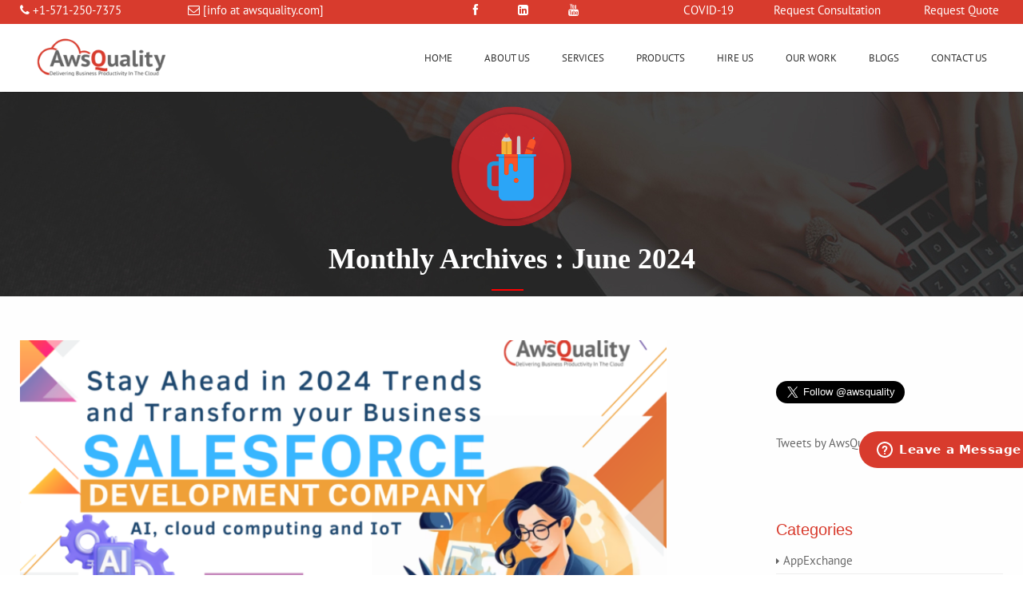

--- FILE ---
content_type: text/html; charset=UTF-8
request_url: https://www.awsquality.com/2024/06/
body_size: 25225
content:
<!DOCTYPE html>
<!--[if IE 7]>
<html class="ie ie7" lang="en">
<![endif]-->
<!--[if IE 8]>
<html class="ie ie8" lang="en">
<![endif]-->
<!--[if !(IE 7) | !(IE 8)  ]><!-->
<html lang="en">
<!--<![endif]-->
<head>

<!-- Google Tag Manager -->
<script>(function(w,d,s,l,i){w[l]=w[l]||[];w[l].push({'gtm.start':
new Date().getTime(),event:'gtm.js'});var f=d.getElementsByTagName(s)[0],
j=d.createElement(s),dl=l!='dataLayer'?'&l='+l:'';j.async=true;j.src=
'https://www.googletagmanager.com/gtm.js?id='+i+dl;f.parentNode.insertBefore(j,f);
})(window,document,'script','dataLayer','GTM-WGBNR98');</script>
<!-- End Google Tag Manager -->
<!-- Microsoft Clarity-->
<script type="text/javascript">
    (function(c,l,a,r,i,t,y){
        c[a]=c[a]||function(){(c[a].q=c[a].q||[]).push(arguments)};
        t=l.createElement(r);t.async=1;t.src="https://www.clarity.ms/tag/"+i;
        y=l.getElementsByTagName(r)[0];y.parentNode.insertBefore(t,y);
    })(window, document, "clarity", "script", "o1yetvjhfv");
</script>
<!-- End Microsoft Clarity-->
<!-- Start of  Zendesk Widget script -->
<script id="ze-snippet" src="https://static.zdassets.com/ekr/snippet.js?key=fd596d58-812f-4091-9744-839613a1dab4"> </script>
<script
  src="https://www.awsquality.com/wp-content/themes/invert-child/js/jquery-3.5.1.min.js"
  integrity="sha256-9/aliU8dGd2tb6OSsuzixeV4y/faTqgFtohetphbbj0="
  crossorigin="anonymous"></script>
<!-- End of  Zendesk Widget script -->
<meta http-equiv="Content-Type" content="text/html; charset=UTF-8" />
<title>
June 2024 - AwsQuality Technologies | Salesforce ISVPartner | AppExchange Partner</title>
<meta content="text/html; charset=utf-8" http-equiv="Content-Type" />

<!--[if IE 9]>
	<meta http-equiv="X-UA-Compatible" content="IE=9" />
<![endif]-->
<link rel="pingback" href="https://www.awsquality.com/xmlrpc.php" />
<link rel="profile" href="https://gmpg.org/xfn/11" />
<link href="https://www.awsquality.com/wp-content/themes/invert/css/animate.css" rel="stylesheet" type="text/css">
<script type="text/javascript">var switchTo5x=true;</script>
<!--script type="text/javascript" id="st_insights_js" src="http://w.sharethis.com/button/buttons.js?publisher=e4498df9-c6de-414b-b586-dd15a726b076"></script>
<script type="text/javascript" src="http://s.sharethis.com/loader.js"></script-->
<script type="text/javascript">window.zESettings = {webWidget: {launcher: {label: {'*': 'Leave a Message'},chatLabel: {'*': 'Chat now'}}}};</script>
<meta name='robots' content='noindex, follow' />
<script id="cookieyes" type="text/javascript" src="https://cdn-cookieyes.com/client_data/666b8d6f2b00fe996fc71e42/script.js' defer "></script>
	<!-- This site is optimized with the Yoast SEO plugin v22.6 - https://yoast.com/wordpress/plugins/seo/ -->
	<meta property="og:locale" content="en_US" />
	<meta property="og:type" content="website" />
	<meta property="og:title" content="June 2024 - AwsQuality Technologies | Salesforce ISVPartner | AppExchange Partner" />
	<meta property="og:url" content="https://www.awsquality.com/2024/06/" />
	<meta property="og:site_name" content="AwsQuality Technologies | Salesforce ISVPartner | AppExchange Partner" />
	<meta name="twitter:card" content="summary_large_image" />
	<meta name="twitter:site" content="@awsquality" />
	<script type="application/ld+json" class="yoast-schema-graph">{"@context":"https://schema.org","@graph":[{"@type":"CollectionPage","@id":"https://www.awsquality.com/2024/06/","url":"https://www.awsquality.com/2024/06/","name":"June 2024 - AwsQuality Technologies | Salesforce ISVPartner | AppExchange Partner","isPartOf":{"@id":"https://www.awsquality.com/#website"},"primaryImageOfPage":{"@id":"https://www.awsquality.com/2024/06/#primaryimage"},"image":{"@id":"https://www.awsquality.com/2024/06/#primaryimage"},"thumbnailUrl":"https://www.awsquality.com/wp-content/uploads/2024/06/october.png","breadcrumb":{"@id":"https://www.awsquality.com/2024/06/#breadcrumb"},"inLanguage":"en"},{"@type":"ImageObject","inLanguage":"en","@id":"https://www.awsquality.com/2024/06/#primaryimage","url":"https://www.awsquality.com/wp-content/uploads/2024/06/october.png","contentUrl":"https://www.awsquality.com/wp-content/uploads/2024/06/october.png","width":1920,"height":1080,"caption":"Salesforce development company"},{"@type":"BreadcrumbList","@id":"https://www.awsquality.com/2024/06/#breadcrumb","itemListElement":[{"@type":"ListItem","position":1,"name":"Home","item":"https://www.awsquality.com/"},{"@type":"ListItem","position":2,"name":"Archives for June 2024"}]},{"@type":"WebSite","@id":"https://www.awsquality.com/#website","url":"https://www.awsquality.com/","name":"AwsQuality Technologies | Salesforce ISVPartner | AppExchange Partner","description":"Salesforce ISVPartner | AppExchange Partner","publisher":{"@id":"https://www.awsquality.com/#organization"},"potentialAction":[{"@type":"SearchAction","target":{"@type":"EntryPoint","urlTemplate":"https://www.awsquality.com/?s={search_term_string}"},"query-input":"required name=search_term_string"}],"inLanguage":"en"},{"@type":"Organization","@id":"https://www.awsquality.com/#organization","name":"AwsQuality","url":"https://www.awsquality.com/","logo":{"@type":"ImageObject","inLanguage":"en","@id":"https://www.awsquality.com/#/schema/logo/image/","url":"https://www.awsquality.com/wp-content/uploads/2022/12/new-logo.png","contentUrl":"https://www.awsquality.com/wp-content/uploads/2022/12/new-logo.png","width":240,"height":240,"caption":"AwsQuality"},"image":{"@id":"https://www.awsquality.com/#/schema/logo/image/"},"sameAs":["https://www.facebook.com/awsquality/","https://x.com/awsquality","https://www.instagram.com/awsquality/?hl=en","https://www.linkedin.com/company/awsquality-technologies/","https://in.pinterest.com/awsquality/boards/","https://www.youtube.com/channel/UCqqtvtTA2VuHts21f5gxWBw"]}]}</script>
	<!-- / Yoast SEO plugin. -->


<link rel='dns-prefetch' href='//fonts.googleapis.com' />
<link rel="alternate" type="application/rss+xml" title="AwsQuality Technologies | Salesforce ISVPartner | AppExchange Partner &raquo; Feed" href="https://www.awsquality.com/feed/" />
<link rel="alternate" type="application/rss+xml" title="AwsQuality Technologies | Salesforce ISVPartner | AppExchange Partner &raquo; Comments Feed" href="https://www.awsquality.com/comments/feed/" />
<script type="text/javascript">
window._wpemojiSettings = {"baseUrl":"https:\/\/s.w.org\/images\/core\/emoji\/14.0.0\/72x72\/","ext":".png","svgUrl":"https:\/\/s.w.org\/images\/core\/emoji\/14.0.0\/svg\/","svgExt":".svg","source":{"concatemoji":"https:\/\/www.awsquality.com\/wp-includes\/js\/wp-emoji-release.min.js"}};
/*! This file is auto-generated */
!function(i,n){var o,s,e;function c(e){try{var t={supportTests:e,timestamp:(new Date).valueOf()};sessionStorage.setItem(o,JSON.stringify(t))}catch(e){}}function p(e,t,n){e.clearRect(0,0,e.canvas.width,e.canvas.height),e.fillText(t,0,0);var t=new Uint32Array(e.getImageData(0,0,e.canvas.width,e.canvas.height).data),r=(e.clearRect(0,0,e.canvas.width,e.canvas.height),e.fillText(n,0,0),new Uint32Array(e.getImageData(0,0,e.canvas.width,e.canvas.height).data));return t.every(function(e,t){return e===r[t]})}function u(e,t,n){switch(t){case"flag":return n(e,"\ud83c\udff3\ufe0f\u200d\u26a7\ufe0f","\ud83c\udff3\ufe0f\u200b\u26a7\ufe0f")?!1:!n(e,"\ud83c\uddfa\ud83c\uddf3","\ud83c\uddfa\u200b\ud83c\uddf3")&&!n(e,"\ud83c\udff4\udb40\udc67\udb40\udc62\udb40\udc65\udb40\udc6e\udb40\udc67\udb40\udc7f","\ud83c\udff4\u200b\udb40\udc67\u200b\udb40\udc62\u200b\udb40\udc65\u200b\udb40\udc6e\u200b\udb40\udc67\u200b\udb40\udc7f");case"emoji":return!n(e,"\ud83e\udef1\ud83c\udffb\u200d\ud83e\udef2\ud83c\udfff","\ud83e\udef1\ud83c\udffb\u200b\ud83e\udef2\ud83c\udfff")}return!1}function f(e,t,n){var r="undefined"!=typeof WorkerGlobalScope&&self instanceof WorkerGlobalScope?new OffscreenCanvas(300,150):i.createElement("canvas"),a=r.getContext("2d",{willReadFrequently:!0}),o=(a.textBaseline="top",a.font="600 32px Arial",{});return e.forEach(function(e){o[e]=t(a,e,n)}),o}function t(e){var t=i.createElement("script");t.src=e,t.defer=!0,i.head.appendChild(t)}"undefined"!=typeof Promise&&(o="wpEmojiSettingsSupports",s=["flag","emoji"],n.supports={everything:!0,everythingExceptFlag:!0},e=new Promise(function(e){i.addEventListener("DOMContentLoaded",e,{once:!0})}),new Promise(function(t){var n=function(){try{var e=JSON.parse(sessionStorage.getItem(o));if("object"==typeof e&&"number"==typeof e.timestamp&&(new Date).valueOf()<e.timestamp+604800&&"object"==typeof e.supportTests)return e.supportTests}catch(e){}return null}();if(!n){if("undefined"!=typeof Worker&&"undefined"!=typeof OffscreenCanvas&&"undefined"!=typeof URL&&URL.createObjectURL&&"undefined"!=typeof Blob)try{var e="postMessage("+f.toString()+"("+[JSON.stringify(s),u.toString(),p.toString()].join(",")+"));",r=new Blob([e],{type:"text/javascript"}),a=new Worker(URL.createObjectURL(r),{name:"wpTestEmojiSupports"});return void(a.onmessage=function(e){c(n=e.data),a.terminate(),t(n)})}catch(e){}c(n=f(s,u,p))}t(n)}).then(function(e){for(var t in e)n.supports[t]=e[t],n.supports.everything=n.supports.everything&&n.supports[t],"flag"!==t&&(n.supports.everythingExceptFlag=n.supports.everythingExceptFlag&&n.supports[t]);n.supports.everythingExceptFlag=n.supports.everythingExceptFlag&&!n.supports.flag,n.DOMReady=!1,n.readyCallback=function(){n.DOMReady=!0}}).then(function(){return e}).then(function(){var e;n.supports.everything||(n.readyCallback(),(e=n.source||{}).concatemoji?t(e.concatemoji):e.wpemoji&&e.twemoji&&(t(e.twemoji),t(e.wpemoji)))}))}((window,document),window._wpemojiSettings);
</script>
<style type="text/css">
img.wp-smiley,
img.emoji {
	display: inline !important;
	border: none !important;
	box-shadow: none !important;
	height: 1em !important;
	width: 1em !important;
	margin: 0 0.07em !important;
	vertical-align: -0.1em !important;
	background: none !important;
	padding: 0 !important;
}
</style>
	<link rel='stylesheet' id='wp-block-library-css' href='https://www.awsquality.com/wp-includes/css/dist/block-library/style.min.css' type='text/css' media='all' />
<style id='classic-theme-styles-inline-css' type='text/css'>
/*! This file is auto-generated */
.wp-block-button__link{color:#fff;background-color:#32373c;border-radius:9999px;box-shadow:none;text-decoration:none;padding:calc(.667em + 2px) calc(1.333em + 2px);font-size:1.125em}.wp-block-file__button{background:#32373c;color:#fff;text-decoration:none}
</style>
<style id='global-styles-inline-css' type='text/css'>
body{--wp--preset--color--black: #000000;--wp--preset--color--cyan-bluish-gray: #abb8c3;--wp--preset--color--white: #ffffff;--wp--preset--color--pale-pink: #f78da7;--wp--preset--color--vivid-red: #cf2e2e;--wp--preset--color--luminous-vivid-orange: #ff6900;--wp--preset--color--luminous-vivid-amber: #fcb900;--wp--preset--color--light-green-cyan: #7bdcb5;--wp--preset--color--vivid-green-cyan: #00d084;--wp--preset--color--pale-cyan-blue: #8ed1fc;--wp--preset--color--vivid-cyan-blue: #0693e3;--wp--preset--color--vivid-purple: #9b51e0;--wp--preset--gradient--vivid-cyan-blue-to-vivid-purple: linear-gradient(135deg,rgba(6,147,227,1) 0%,rgb(155,81,224) 100%);--wp--preset--gradient--light-green-cyan-to-vivid-green-cyan: linear-gradient(135deg,rgb(122,220,180) 0%,rgb(0,208,130) 100%);--wp--preset--gradient--luminous-vivid-amber-to-luminous-vivid-orange: linear-gradient(135deg,rgba(252,185,0,1) 0%,rgba(255,105,0,1) 100%);--wp--preset--gradient--luminous-vivid-orange-to-vivid-red: linear-gradient(135deg,rgba(255,105,0,1) 0%,rgb(207,46,46) 100%);--wp--preset--gradient--very-light-gray-to-cyan-bluish-gray: linear-gradient(135deg,rgb(238,238,238) 0%,rgb(169,184,195) 100%);--wp--preset--gradient--cool-to-warm-spectrum: linear-gradient(135deg,rgb(74,234,220) 0%,rgb(151,120,209) 20%,rgb(207,42,186) 40%,rgb(238,44,130) 60%,rgb(251,105,98) 80%,rgb(254,248,76) 100%);--wp--preset--gradient--blush-light-purple: linear-gradient(135deg,rgb(255,206,236) 0%,rgb(152,150,240) 100%);--wp--preset--gradient--blush-bordeaux: linear-gradient(135deg,rgb(254,205,165) 0%,rgb(254,45,45) 50%,rgb(107,0,62) 100%);--wp--preset--gradient--luminous-dusk: linear-gradient(135deg,rgb(255,203,112) 0%,rgb(199,81,192) 50%,rgb(65,88,208) 100%);--wp--preset--gradient--pale-ocean: linear-gradient(135deg,rgb(255,245,203) 0%,rgb(182,227,212) 50%,rgb(51,167,181) 100%);--wp--preset--gradient--electric-grass: linear-gradient(135deg,rgb(202,248,128) 0%,rgb(113,206,126) 100%);--wp--preset--gradient--midnight: linear-gradient(135deg,rgb(2,3,129) 0%,rgb(40,116,252) 100%);--wp--preset--font-size--small: 13px;--wp--preset--font-size--medium: 20px;--wp--preset--font-size--large: 36px;--wp--preset--font-size--x-large: 42px;--wp--preset--spacing--20: 0.44rem;--wp--preset--spacing--30: 0.67rem;--wp--preset--spacing--40: 1rem;--wp--preset--spacing--50: 1.5rem;--wp--preset--spacing--60: 2.25rem;--wp--preset--spacing--70: 3.38rem;--wp--preset--spacing--80: 5.06rem;--wp--preset--shadow--natural: 6px 6px 9px rgba(0, 0, 0, 0.2);--wp--preset--shadow--deep: 12px 12px 50px rgba(0, 0, 0, 0.4);--wp--preset--shadow--sharp: 6px 6px 0px rgba(0, 0, 0, 0.2);--wp--preset--shadow--outlined: 6px 6px 0px -3px rgba(255, 255, 255, 1), 6px 6px rgba(0, 0, 0, 1);--wp--preset--shadow--crisp: 6px 6px 0px rgba(0, 0, 0, 1);}:where(.is-layout-flex){gap: 0.5em;}:where(.is-layout-grid){gap: 0.5em;}body .is-layout-flow > .alignleft{float: left;margin-inline-start: 0;margin-inline-end: 2em;}body .is-layout-flow > .alignright{float: right;margin-inline-start: 2em;margin-inline-end: 0;}body .is-layout-flow > .aligncenter{margin-left: auto !important;margin-right: auto !important;}body .is-layout-constrained > .alignleft{float: left;margin-inline-start: 0;margin-inline-end: 2em;}body .is-layout-constrained > .alignright{float: right;margin-inline-start: 2em;margin-inline-end: 0;}body .is-layout-constrained > .aligncenter{margin-left: auto !important;margin-right: auto !important;}body .is-layout-constrained > :where(:not(.alignleft):not(.alignright):not(.alignfull)){max-width: var(--wp--style--global--content-size);margin-left: auto !important;margin-right: auto !important;}body .is-layout-constrained > .alignwide{max-width: var(--wp--style--global--wide-size);}body .is-layout-flex{display: flex;}body .is-layout-flex{flex-wrap: wrap;align-items: center;}body .is-layout-flex > *{margin: 0;}body .is-layout-grid{display: grid;}body .is-layout-grid > *{margin: 0;}:where(.wp-block-columns.is-layout-flex){gap: 2em;}:where(.wp-block-columns.is-layout-grid){gap: 2em;}:where(.wp-block-post-template.is-layout-flex){gap: 1.25em;}:where(.wp-block-post-template.is-layout-grid){gap: 1.25em;}.has-black-color{color: var(--wp--preset--color--black) !important;}.has-cyan-bluish-gray-color{color: var(--wp--preset--color--cyan-bluish-gray) !important;}.has-white-color{color: var(--wp--preset--color--white) !important;}.has-pale-pink-color{color: var(--wp--preset--color--pale-pink) !important;}.has-vivid-red-color{color: var(--wp--preset--color--vivid-red) !important;}.has-luminous-vivid-orange-color{color: var(--wp--preset--color--luminous-vivid-orange) !important;}.has-luminous-vivid-amber-color{color: var(--wp--preset--color--luminous-vivid-amber) !important;}.has-light-green-cyan-color{color: var(--wp--preset--color--light-green-cyan) !important;}.has-vivid-green-cyan-color{color: var(--wp--preset--color--vivid-green-cyan) !important;}.has-pale-cyan-blue-color{color: var(--wp--preset--color--pale-cyan-blue) !important;}.has-vivid-cyan-blue-color{color: var(--wp--preset--color--vivid-cyan-blue) !important;}.has-vivid-purple-color{color: var(--wp--preset--color--vivid-purple) !important;}.has-black-background-color{background-color: var(--wp--preset--color--black) !important;}.has-cyan-bluish-gray-background-color{background-color: var(--wp--preset--color--cyan-bluish-gray) !important;}.has-white-background-color{background-color: var(--wp--preset--color--white) !important;}.has-pale-pink-background-color{background-color: var(--wp--preset--color--pale-pink) !important;}.has-vivid-red-background-color{background-color: var(--wp--preset--color--vivid-red) !important;}.has-luminous-vivid-orange-background-color{background-color: var(--wp--preset--color--luminous-vivid-orange) !important;}.has-luminous-vivid-amber-background-color{background-color: var(--wp--preset--color--luminous-vivid-amber) !important;}.has-light-green-cyan-background-color{background-color: var(--wp--preset--color--light-green-cyan) !important;}.has-vivid-green-cyan-background-color{background-color: var(--wp--preset--color--vivid-green-cyan) !important;}.has-pale-cyan-blue-background-color{background-color: var(--wp--preset--color--pale-cyan-blue) !important;}.has-vivid-cyan-blue-background-color{background-color: var(--wp--preset--color--vivid-cyan-blue) !important;}.has-vivid-purple-background-color{background-color: var(--wp--preset--color--vivid-purple) !important;}.has-black-border-color{border-color: var(--wp--preset--color--black) !important;}.has-cyan-bluish-gray-border-color{border-color: var(--wp--preset--color--cyan-bluish-gray) !important;}.has-white-border-color{border-color: var(--wp--preset--color--white) !important;}.has-pale-pink-border-color{border-color: var(--wp--preset--color--pale-pink) !important;}.has-vivid-red-border-color{border-color: var(--wp--preset--color--vivid-red) !important;}.has-luminous-vivid-orange-border-color{border-color: var(--wp--preset--color--luminous-vivid-orange) !important;}.has-luminous-vivid-amber-border-color{border-color: var(--wp--preset--color--luminous-vivid-amber) !important;}.has-light-green-cyan-border-color{border-color: var(--wp--preset--color--light-green-cyan) !important;}.has-vivid-green-cyan-border-color{border-color: var(--wp--preset--color--vivid-green-cyan) !important;}.has-pale-cyan-blue-border-color{border-color: var(--wp--preset--color--pale-cyan-blue) !important;}.has-vivid-cyan-blue-border-color{border-color: var(--wp--preset--color--vivid-cyan-blue) !important;}.has-vivid-purple-border-color{border-color: var(--wp--preset--color--vivid-purple) !important;}.has-vivid-cyan-blue-to-vivid-purple-gradient-background{background: var(--wp--preset--gradient--vivid-cyan-blue-to-vivid-purple) !important;}.has-light-green-cyan-to-vivid-green-cyan-gradient-background{background: var(--wp--preset--gradient--light-green-cyan-to-vivid-green-cyan) !important;}.has-luminous-vivid-amber-to-luminous-vivid-orange-gradient-background{background: var(--wp--preset--gradient--luminous-vivid-amber-to-luminous-vivid-orange) !important;}.has-luminous-vivid-orange-to-vivid-red-gradient-background{background: var(--wp--preset--gradient--luminous-vivid-orange-to-vivid-red) !important;}.has-very-light-gray-to-cyan-bluish-gray-gradient-background{background: var(--wp--preset--gradient--very-light-gray-to-cyan-bluish-gray) !important;}.has-cool-to-warm-spectrum-gradient-background{background: var(--wp--preset--gradient--cool-to-warm-spectrum) !important;}.has-blush-light-purple-gradient-background{background: var(--wp--preset--gradient--blush-light-purple) !important;}.has-blush-bordeaux-gradient-background{background: var(--wp--preset--gradient--blush-bordeaux) !important;}.has-luminous-dusk-gradient-background{background: var(--wp--preset--gradient--luminous-dusk) !important;}.has-pale-ocean-gradient-background{background: var(--wp--preset--gradient--pale-ocean) !important;}.has-electric-grass-gradient-background{background: var(--wp--preset--gradient--electric-grass) !important;}.has-midnight-gradient-background{background: var(--wp--preset--gradient--midnight) !important;}.has-small-font-size{font-size: var(--wp--preset--font-size--small) !important;}.has-medium-font-size{font-size: var(--wp--preset--font-size--medium) !important;}.has-large-font-size{font-size: var(--wp--preset--font-size--large) !important;}.has-x-large-font-size{font-size: var(--wp--preset--font-size--x-large) !important;}
.wp-block-navigation a:where(:not(.wp-element-button)){color: inherit;}
:where(.wp-block-post-template.is-layout-flex){gap: 1.25em;}:where(.wp-block-post-template.is-layout-grid){gap: 1.25em;}
:where(.wp-block-columns.is-layout-flex){gap: 2em;}:where(.wp-block-columns.is-layout-grid){gap: 2em;}
.wp-block-pullquote{font-size: 1.5em;line-height: 1.6;}
</style>
<link rel='stylesheet' id='rs-settings-css' href='https://www.awsquality.com/wp-content/plugins/revslider/rs-plugin/css/settings.css' type='text/css' media='all' />
<link rel='stylesheet' id='rs-captions-css' href='https://www.awsquality.com/wp-content/plugins/revslider/rs-plugin/css/dynamic-captions.css' type='text/css' media='all' />
<link rel='stylesheet' id='rs-plugin-static-css' href='https://www.awsquality.com/wp-content/plugins/revslider/rs-plugin/css/static-captions.css' type='text/css' media='all' />
<link rel='stylesheet' id='invert-style-css' href='https://www.awsquality.com/wp-content/themes/invert-child/style.css' type='text/css' media='all' />
<link rel='stylesheet' id='invert-animation-stylesheet-css' href='https://www.awsquality.com/wp-content/themes/invert/css/skt-animation.css' type='text/css' media='all' />
<link rel='stylesheet' id='invert-flexslider-stylesheet-css' href='https://www.awsquality.com/wp-content/themes/invert/css/flexslider.css' type='text/css' media='all' />
<link rel='stylesheet' id='sktawesome-theme-stylesheet-css' href='https://www.awsquality.com/wp-content/themes/invert/css/font-awesome.css' type='text/css' media='all' />
<link rel='stylesheet' id='sktddsmoothmenu-superfish-stylesheet-css' href='https://www.awsquality.com/wp-content/themes/invert/css/superfish.css' type='text/css' media='all' />
<link rel='stylesheet' id='portfolioStyle-theme-stylesheet-css' href='https://www.awsquality.com/wp-content/themes/invert/css/portfolioStyle.css' type='text/css' media='all' />
<link rel='stylesheet' id='bootstrap-responsive-theme-stylesheet-css' href='https://www.awsquality.com/wp-content/themes/invert/css/bootstrap-responsive.css' type='text/css' media='all' />
<link rel='stylesheet' id='skt-tolltip-css-css' href='https://www.awsquality.com/wp-content/themes/invert/SketchBoard/functions/shortcodes/css/tipTip.css' type='text/css' media='all' />
<link rel='stylesheet' id='js_composer_custom_css-css' href='//www.awsquality.com/wp-content/uploads/js_composer/custom.css' type='text/css' media='all' />
<link rel='stylesheet' id='parent-style-css' href='https://www.awsquality.com/wp-content/themes/invert/style.css' type='text/css' media='all' />
<script type='text/javascript' src='https://www.awsquality.com/wp-includes/js/jquery/jquery.min.js' defer ' id='jquery-core-js'></script>
<script type='text/javascript' defer='defer' src='https://www.awsquality.com/wp-includes/js/jquery/jquery-migrate.min.js' defer ' id='jquery-migrate-js'></script>
<script type='text/javascript' defer='defer' src='https://www.awsquality.com/wp-includes/js/tinymce/tinymce.min.js' defer ' id='wp-tinymce-root-js'></script>
<script type='text/javascript' defer='defer' src='https://www.awsquality.com/wp-includes/js/tinymce/plugins/compat3x/plugin.min.js' defer ' id='wp-tinymce-js'></script>
<link rel="https://api.w.org/" href="https://www.awsquality.com/wp-json/" /><meta name="generator" content="WordPress 6.3.7" />
<meta name="viewport" content="width=device-width, initial-scale=1.0, maximum-scale=5.0">
<link rel="shortcut icon" type="image/x-icon" href="https://www.awsquality.com/wp-content/uploads/2014/07/analytics-1.png"/>
<style type="text/css">

	/***************** HEADER *****************/
	.skehead-headernav{background: rgba(255,255,255,.95);}

	/**************** LOGO SIZE ***************/
	.skehead-headernav .logo{width:200px;height:80px;}

	/***************** THEME *****************/
	
	.flex-control-paging li a.flex-active,.skt_price_table .price_table_inner ul li.table_title{background: #D83B2D; }
	.sticky-post {color : #D83B2D;border-color:rgba(216,59,45,.7)}
	#footer,.skt_price_table .price_table_inner .price_button a { border-color: #D83B2D; }
	.social li a:hover{background: #D83B2D;}
	.social li a:hover:before{color:#fff; }
	.flexslider:hover .flex-next:hover, .flexslider:hover .flex-prev:hover,a#backtop,.slider-link a:hover,#respond input[type="submit"]:hover,.skt-ctabox div.skt-ctabox-button a:hover,#portfolio-division-box a.readmore:hover,.project-item .icon-image,.project-item:hover,.filter li .selected,.filter a:hover,.widget_tag_cloud a:hover,.continue a:hover,blockquote,.skt-quote,#invert-paginate .invert-current,#invert-paginate a:hover,.postformat-gallerydirection-nav li a:hover,#wp-calendar,.comments-template .reply a:hover,#content .contact-left form input[type="submit"]:hover,.service-icon:hover,.skt-parallax-button:hover,.sktmenu-toggle,.skt_price_table .price_table_inner .price_button a:hover, .mid-box:hover .iconbox-icon i,#content .skt-service-page div.one_third:hover .service-icon,#content div.one_half .skt-service-page:hover .service-icon  {background-color: #D83B2D; }
	.skt-ctabox div.skt-ctabox-button a,#portfolio-division-box .readmore,.teammember,.continue a,.comments-template .reply a,#respond input[type="submit"],.slider-link a,.ske_tab_v ul.ske_tabs li.active,.ske_tab_h ul.ske_tabs li.active,#content .contact-left form input[type="submit"],.filter a,.service-icon,.skt-parallax-button,#invert-paginate a:hover,#invert-paginate .invert-current,#content .contact-left form textarea:focus,#content .contact-left form input[type="text"]:focus, #content .contact-left form input[type="email"]:focus, #content .contact-left form input[type="url"]:focus, #content .contact-left form input[type="tel"]:focus, #content .contact-left form input[type="number"]:focus, #content .contact-left form input[type="range"]:focus, #content .contact-left form input[type="date"]:focus, #content .contact-left form input[type="file"]:focus{border-color:#D83B2D;}
	.clients-items li a:hover{border-bottom-color:#D83B2D;}
	a,.ske-footer-container ul li:hover:before,.ske-footer-container ul li:hover > a,.ske_widget ul ul li:hover:before,.ske_widget ul ul li:hover,.ske_widget ul ul li:hover a,.title a ,.skepost-meta a:hover,.post-tags a:hover,.entry-title a:hover ,.continue a,.readmore a:hover,#Site-map .sitemap-rows ul li a:hover ,.childpages li a,#Site-map .sitemap-rows .title,.ske_widget a,.ske_widget a:hover,#Site-map .sitemap-rows ul li:hover,.mid-box:hover .iconbox-icon i,#footer .third_wrapper a:hover,.ske-title,#content .contact-left form input[type="submit"],.filter a,service-icon i,.service-icon i,span.team_name,#respond input[type="submit"],.reply a, a.comment-edit-link,.iconbox-icon i,.skt_price_table .price_in_table .value{color: #D83B2D;text-decoration: none;}
	.single #content .title,#content .post-heading,.childpages li ,.fullwidth-heading,.comment-meta a:hover,#respond .required, #wp-calendar tbody a{color: #D83B2D;} 
	#skenav a{color:#333333;}
	#skenav ul ul li a:hover,.mid-box:hover .iconbox-icon i{background-color: #D83B2D;color:#fff;}
	*::-moz-selection{background: #D83B2D;color:#fff;}
	::selection {background: #D83B2D;color:#fff;}
	#full-twitter-box,.progress_bar {background: none repeat scroll 0 0 #D83B2D;}
	#skenav ul li.current_page_item > a,
	#skenav ul li.current-menu-ancestor > a,
	#skenav ul li.current-menu-item > a,
	#skenav ul li.current-menu-parent > a { background-color:#D83B2D;color:#fff;}
	.project-item:hover > .title,.iconbox-icon i { border-color: #D83B2D;  }
	#searchform input[type="submit"],#sidebar #searchform input[type="submit"]{ background: none repeat scroll 0 0 #D83B2D;  }
	.ske-footer-container ul li {}
	.col-one .box .title, .col-two .box .title, .col-three .box .title, .col-four .box .title {color: #D83B2D !important;  }
	 .full-bg-breadimage-fixed { background-image: url("");} 	.full-bg-breadimage-fixed { background-image: url("http://www.awsquality.com/wp-content/themes/invert/images/danbo_green.jpg");}	.full-bg-image-fixed { background-image: url(""); }

	/***************** TEAM BG *****************/


	#team-division-box .border_center {
		border-color: #ffffff;
	}
	.team_custom_title.title_center, .team_custom_title.title_center h3 {
		color: #ffffff;
	}

	#team-division-box{background-color: #FAAE33;}
	.teammember img.teammember_img{box-shadow:0 0 0 5px #D83B2D;}
	.teammember img.teammember_img:hover,.teammember:hover img.teammember_img { animation:team_ttb 1s; -webkit-animation:team_ttb 1s; -moz-animation:team_ttb 1s; -o-animation:team_ttb 1s; } 	
	
	@keyframes team_ttb{25%{box-shadow:0 0 0 5px rgba(216,59,45,.4)} 100%{box-shadow:0 0 0 5px #D83B2D}}
	@-webkit-keyframes team_ttb{25%{box-shadow:0 0 0 5px rgba(216,59,45,.4)} 100%{box-shadow:0 0 0 5px #D83B2D}}
	@-moz-keyframes team_ttb{25%{box-shadow:0 0 0 5px rgba(216,59,45,.4)} 100%{box-shadow:0 0 0 5px #D83B2D}}
	@-o-keyframes team_ttb{25%{box-shadow:0 0 0 5px rgba(216,59,45,.4)} 100%{box-shadow:0 0 0 5px #D83B2D}}
	
		
	#skenav li a:hover,#skenav .sfHover,#skenav ul ul li { background-color:#333333;color: #FFFFFF;}
	#skenav .sfHover a { color: #FFFFFF;}
	#skenav .ske-menu #menu-secondary-menu li a:hover, #skenav .ske-menu #menu-secondary-menu .current-menu-item a{color: #71C1F2;  }
	.footer-seperator{background-color: rgba(0,0,0,.2);}
	#skenav .ske-menu #menu-secondary-menu li .sub-menu li {	margin: 0;  }


			#map_canvas #map,#map_canvas{height:460px;}
	.teammember {border-bottom-color : rgba(216,59,45,.4);}
 	
	.bread-title-holder h1.title,.cont_nav_inner span,.bread-title-holder .cont_nav_inner p{
		color: #222222;
	}

				.skehead-headernav.skehead-headernav-shrink .logo {
				height: 34px;
				margin-top: 5px;
				width: auto;
			}
			.skehead-headernav.skehead-headernav-shrink #logo #site-title a{margin-top:0;}
			.skehead-headernav.skehead-headernav-shrink #logo #site-title a{font-size:24px;line-height:24px;}
			#header.skehead-headernav-shrink #skenav a {
				line-height: 56px;
			}
	
	@media only screen and (max-width : 1025px) {
		#menu-main {
			display:none;
		}

		#header .container {
			width:97%;
		}
		
	}


</style>

<script type="text/javascript">
jQuery(document).ready(function(){
'use strict';
	jQuery('#menu-main').sktmobilemenu({'fwidth':1025});
});
</script> 		<style type="text/css">
			#logo{}		</style>
		<meta name="generator" content="Powered by Visual Composer - drag and drop page builder for WordPress."/>
<!--[if lte IE 9]><link rel="stylesheet" type="text/css" href="https://www.awsquality.com/wp-content/plugins/js_composer/assets/css/vc_lte_ie9.min.css" media="screen"><![endif]--><!--[if IE  8]><link rel="stylesheet" type="text/css" href="https://www.awsquality.com/wp-content/plugins/js_composer/assets/css/vc-ie8.min.css" media="screen"><![endif]-->		<style type="text/css" id="wp-custom-css">
			img.attachment-full.size-full.wp-post-image {
    display: block;
    margin-left: auto;
    margin-right: auto;
    width: 100%;
}		</style>
		<noscript><style type="text/css"> .wpb_animate_when_almost_visible { opacity: 1; }</style></noscript>
<meta name="geo.region" content="IN-UP" />
<meta name="geo.placename" content="Noida" />
<meta name="geo.position" content="28.570784;77.327107" />
<meta name="ICBM" content="28.570784, 77.327107" />
<meta name="geo.region" content="US-LA" />
<meta name="geo.placename" content="Ruston" />
<meta name="geo.position" content="32.523205;-92.637927" />
<meta name="ICBM" content="32.523205, -92.637927" />
<script type="application/ld+json">
{
  "@context": "https://schema.org",
  "@type": "Organization",
  "name": "AwsQuality",
  "url": "https://www.awsquality.com/",
  "logo": "https://www.awsquality.com/wp-content/uploads/2020/04/awsquality-logo-light-theme.png",
  "sameAs": [
    "https://www.facebook.com/awsquality/",
    "https://www.linkedin.com/company/awsquality-technologies",
    "https://www.youtube.com/channel/UCqqtvtTA2VuHts21f5gxWBw",
    "https://twitter.com/awsquality"
  ],
"contactPoint" : [
	{ "@type" : "ContactPoint",
	  "telephone" : " 0120 434 6498",
	  "contactType" : "customer service",
	  "contactOption" : "TollFree",
	  "areaServed" : ["US","Singapore","UK"]
	} ]
}
</script>
<script type="application/ld+json">
{
  "@context": "https://schema.org",
  "@type": "LocalBusiness",
  "name": "AwsQuality",
  "image": "https://www.awsquality.com/wp-content/uploads/2020/04/salesforce-consulting-partner-support.png",
  "url": "https://www.awsquality.com/",
  "telephone": "0120 434 6498",
  "priceRange": "$",
  "address": {
    "@type": "PostalAddress",
    "streetAddress": "D 13, Block D, Sector 3",
    "addressLocality": "Noida",
    "postalCode": "201301",
    "addressCountry": "IN"
  },
  "geo": {
    "@type": "GeoCoordinates",
    "latitude": 28.570784,
    "longitude": 77.327107
  },
"aggregateRating" : {
    "@type" : "AggregateRating",
    "ratingValue" : "5.0",
    "bestRating" : "5",
    "ratingCount" : "6"
    }
}
</script>
<!-- Facebook Pixel Code -->
<script>
  !function(f,b,e,v,n,t,s)
  {if(f.fbq)return;n=f.fbq=function(){n.callMethod?
  n.callMethod.apply(n,arguments):n.queue.push(arguments)};
  if(!f._fbq)f._fbq=n;n.push=n;n.loaded=!0;n.version='2.0';
  n.queue=[];t=b.createElement(e);t.async=!0;
  t.src=v;s=b.getElementsByTagName(e)[0];
  s.parentNode.insertBefore(t,s)}(window, document,'script',
  'https://connect.facebook.net/en_US/fbevents.js');
  fbq('init', '556713725472385');
  fbq('track', 'PageView');
</script>
<noscript><img height="1" width="1" style="display:none"
  src="https://www.facebook.com/tr?id=556713725472385&ev=PageView&noscript=1"
/></noscript>
<!-- End Facebook Pixel Code -->
</head>
<body class="archive date wpb-js-composer js-comp-ver-4.12.1 vc_responsive" >
<script type='application/ld+json'>{"@context":"https://schema.org","@type":"WebSite","@id":"https://www.awsquality.com/#website","url":"https://www.awsquality.com/","name":"AwsQuality","potentialAction":{"@type":"SearchAction","target":"https://www.awsquality.com/?s={search_term_string}","query-input":"required name=search_term_string"}}</script>
<!-- Google Tag Manager (noscript) -->
<noscript><iframe src="https://www.googletagmanager.com/ns.html?id=GTM-WGBNR98"
height="0" width="0" style="display:none;visibility:hidden"></iframe></noscript>
<!-- End Google Tag Manager (noscript) -->
<div id="fb-root"></div>
<script>(function(d, s, id) {
  var js, fjs = d.getElementsByTagName(s)[0];
  if (d.getElementById(id)) return;
  js = d.createElement(s); js.id = id;
  js.src = "//connect.facebook.net/en_US/sdk.js#xfbml=1&version=v2.8";
  fjs.parentNode.insertBefore(js, fjs);
}(document, 'script', 'facebook-jssdk'));</script>
<div id="wrapper" class="skepage ">

<div id="header" class="skehead-headernav clearfix ">
<div class="top-head ">
  <div class="container">
    <div class="row-fluid">
      <div class="span2">
        <p><i class="fa fa-phone" aria-hidden="true"></i> <a href="tel:+1-571-250-7375">+1-571-250-7375</a></p>
      </div>
      <div class="span2">
 <p><i class="fa fa-envelope-o" aria-hidden="true"></i> <a href="mailto:info@awsquality.com">[info at awsquality.com]</a></p>
      </div>
      <div class="span3">
      
      <ul class="social-head">
          <li> <a href="https://www.facebook.com/awsquality/" target="_blank" rel="noopener"><i class="fa fa-facebook" aria-hidden="true"></i></a></li>
          <li><a href="https://www.linkedin.com/company/awsquality-technologies" target="_blank" rel="noopener"><i class="fa fa-linkedin" aria-hidden="true"></i></a></li>
          <li><a href="https://www.youtube.com/channel/UCqqtvtTA2VuHts21f5gxWBw" target="_blank" rel="noopener"><i class="fa fa-youtube" aria-hidden="true"></i></a></li>
        
        </ul>

        
      </div>
      <div class="span5">
        <ul>
          <li><a href="/covid-19" class="m-covid-link">COVID-19</a></li>	
          <li><a href="https://www.awsquality.com/request-consultation/">Request Consultation</a>&nbsp;</li>
          <li> <a href="https://www.awsquality.com/request-quote/">Request Quote</a></li>
        </ul>
      </div>
    </div>
  </div>
</div>
  <div class="glow">
    <div id="skehead">
      <div class="container">
        <div class="row-fluid"> 
          <!-- #logo -->
          <div id="logo" class="span4">
                        <a href="https://www.awsquality.com" title="AwsQuality Technologies | Salesforce ISVPartner | AppExchange Partner" ><img class="logo" src="https://www.awsquality.com/wp-content/uploads/2020/04/awsquality-logo-light-theme.png" alt="AwsQuality" /></a>
                      </div>
          <!-- #logo --> 
          <!-- navigation-->
          <div class="top-nav-menu span8">
            <div id="skenav" class="ske-menu"><ul id="menu-main" class="menu"><li id="menu-item-880" class="menu-item menu-item-type-post_type menu-item-object-page menu-item-home menu-item-880"><a href="https://www.awsquality.com/">Home</a></li>
<li id="menu-item-1601" class="menu-item menu-item-type-post_type menu-item-object-page menu-item-has-children menu-item-1601"><a href="https://www.awsquality.com/about-us/">About Us</a>
<ul class="sub-menu">
	<li id="menu-item-4399" class="menu-item menu-item-type-post_type menu-item-object-page menu-item-4399"><a href="https://www.awsquality.com/about-us/">Company</a></li>
	<li id="menu-item-2748" class="menu-item menu-item-type-post_type menu-item-object-page menu-item-2748"><a href="https://www.awsquality.com/company-values/">Company Values</a></li>
	<li id="menu-item-1048" class="menu-item menu-item-type-post_type menu-item-object-page menu-item-1048"><a href="https://www.awsquality.com/career/">Careers</a></li>
</ul>
</li>
<li id="menu-item-5273" class="menu-item menu-item-type-post_type menu-item-object-page menu-item-has-children menu-item-5273"><a href="https://www.awsquality.com/our-services/">Services</a>
<ul class="sub-menu">
	<li id="menu-item-5267" class="menu-item menu-item-type-post_type menu-item-object-page menu-item-has-children menu-item-5267"><a href="https://www.awsquality.com/services/">Salesforce Services</a>
	<ul class="sub-menu">
		<li id="menu-item-3341" class="menu-item menu-item-type-post_type menu-item-object-services menu-item-3341"><a href="https://www.awsquality.com/services/salesforce-development/">Salesforce Development</a></li>
		<li id="menu-item-2714" class="menu-item menu-item-type-post_type menu-item-object-services menu-item-2714"><a href="https://www.awsquality.com/services/salesforce-consulting-company/">Salesforce Consulting</a></li>
		<li id="menu-item-2715" class="menu-item menu-item-type-post_type menu-item-object-services menu-item-2715"><a href="https://www.awsquality.com/services/salesforce-integration/">Salesforce Integration</a></li>
		<li id="menu-item-2716" class="menu-item menu-item-type-post_type menu-item-object-services menu-item-2716"><a href="https://www.awsquality.com/services/force-com-development/">Force.com Development</a></li>
		<li id="menu-item-2717" class="menu-item menu-item-type-post_type menu-item-object-services menu-item-2717"><a href="https://www.awsquality.com/services/appexchange-services/">AppExchange Services</a></li>
		<li id="menu-item-2718" class="menu-item menu-item-type-post_type menu-item-object-services menu-item-2718"><a href="https://www.awsquality.com/services/salesforce-lightning/">Salesforce Lightning</a></li>
		<li id="menu-item-2719" class="menu-item menu-item-type-post_type menu-item-object-services menu-item-2719"><a href="https://www.awsquality.com/services/salesforce-implementation/">Salesforce Implement.</a></li>
		<li id="menu-item-2720" class="menu-item menu-item-type-post_type menu-item-object-services menu-item-2720"><a href="https://www.awsquality.com/services/maintenance-support/">Maintenance &#038; Support</a></li>
		<li id="menu-item-2721" class="menu-item menu-item-type-post_type menu-item-object-services menu-item-2721"><a href="https://www.awsquality.com/services/force-com-testing/">Force.com Testing</a></li>
		<li id="menu-item-6353" class="menu-item menu-item-type-post_type menu-item-object-services menu-item-6353"><a href="https://www.awsquality.com/services/salesforce-managed-services/">Salesforce Managed Services</a></li>
		<li id="menu-item-7543" class="menu-item menu-item-type-post_type menu-item-object-services menu-item-7543"><a href="https://www.awsquality.com/services/salesforce-sales-cloud/">Salesforce Sales Cloud</a></li>
		<li id="menu-item-7544" class="menu-item menu-item-type-post_type menu-item-object-services menu-item-7544"><a href="https://www.awsquality.com/services/salesforce-service-cloud/">Salesforce Service Cloud</a></li>
		<li id="menu-item-7545" class="menu-item menu-item-type-post_type menu-item-object-services menu-item-7545"><a href="https://www.awsquality.com/services/salesforce-marketing-cloud-services/">Salesforce Marketing Cloud Services</a></li>
	</ul>
</li>
	<li id="menu-item-5270" class="menu-item menu-item-type-post_type menu-item-object-services menu-item-5270"><a href="https://www.awsquality.com/services/mobile-application-development/">Mobile App Development</a></li>
	<li id="menu-item-5271" class="menu-item menu-item-type-post_type menu-item-object-services menu-item-5271"><a href="https://www.awsquality.com/services/web-application-development/">Web Development</a></li>
	<li id="menu-item-5268" class="menu-item menu-item-type-post_type menu-item-object-services menu-item-5268"><a href="https://www.awsquality.com/services/testing-and-quality-analysis/">Testing and Quality Assurance</a></li>
	<li id="menu-item-5269" class="menu-item menu-item-type-post_type menu-item-object-services menu-item-5269"><a href="https://www.awsquality.com/services/hire-software-development-resources/">Hire Software Development Resources</a></li>
	<li id="menu-item-7351" class="menu-item menu-item-type-post_type menu-item-object-services menu-item-7351"><a href="https://www.awsquality.com/services/ai-solutions/">Artificial Intelligence (AI) Solutions</a></li>
</ul>
</li>
<li id="menu-item-1059" class="menu-item menu-item-type-post_type menu-item-object-page menu-item-has-children menu-item-1059"><a href="https://www.awsquality.com/products/">Products</a>
<ul class="sub-menu">
	<li id="menu-item-5229" class="menu-item menu-item-type-post_type menu-item-object-products menu-item-5229"><a href="https://www.awsquality.com/products/health-cloud-solution/">Health Cloud Solution</a></li>
	<li id="menu-item-2723" class="menu-item menu-item-type-post_type menu-item-object-products menu-item-2723"><a href="https://www.awsquality.com/products/field-dependency-finder/">Field Dependency Finder</a></li>
	<li id="menu-item-2724" class="menu-item menu-item-type-post_type menu-item-object-products menu-item-2724"><a href="https://www.awsquality.com/products/zendesk-ticket-management-for-salesforce/">ZTMS</a></li>
	<li id="menu-item-2725" class="menu-item menu-item-type-post_type menu-item-object-products menu-item-2725"><a href="https://www.awsquality.com/products/renter-cloud-rental-software/">Renter (CRS)</a></li>
	<li id="menu-item-2726" class="menu-item menu-item-type-post_type menu-item-object-products menu-item-2726"><a href="https://www.awsquality.com/products/salesforce1-attachment/">Salesforce1 Attach.</a></li>
	<li id="menu-item-2727" class="menu-item menu-item-type-post_type menu-item-object-products menu-item-2727"><a href="https://www.awsquality.com/products/rest-integration-engine/">Rest Integration Engine</a></li>
</ul>
</li>
<li id="menu-item-6971" class="menu-item menu-item-type-custom menu-item-object-custom menu-item-has-children menu-item-6971"><a href="#">Hire us</a>
<ul class="sub-menu">
	<li id="menu-item-6972" class="menu-item menu-item-type-post_type menu-item-object-page menu-item-6972"><a href="https://www.awsquality.com/hire-top-salesforce-developer/">Hire Salesforce Developer</a></li>
	<li id="menu-item-6994" class="menu-item menu-item-type-post_type menu-item-object-page menu-item-6994"><a href="https://www.awsquality.com/hire-top-salesforce-integration-developers/">Hire Salesforce Integration Developers</a></li>
	<li id="menu-item-6988" class="menu-item menu-item-type-post_type menu-item-object-page menu-item-6988"><a href="https://www.awsquality.com/hire-top-salesforce-lightning-developers/">Hire Salesforce Lightning Developers</a></li>
	<li id="menu-item-6974" class="menu-item menu-item-type-post_type menu-item-object-page menu-item-6974"><a href="https://www.awsquality.com/hire-top-salesforce-integration-developers-consultants/">Hire Salesforce Consultants</a></li>
	<li id="menu-item-6987" class="menu-item menu-item-type-post_type menu-item-object-page menu-item-6987"><a href="https://www.awsquality.com/hire-top-salesforce-implementation-consultant/">Hire Salesforce Implementation Consultant</a></li>
	<li id="menu-item-6986" class="menu-item menu-item-type-post_type menu-item-object-page menu-item-6986"><a href="https://www.awsquality.com/hire-top-force-dot-com-developers/">Hire Force.com Developers</a></li>
	<li id="menu-item-6995" class="menu-item menu-item-type-post_type menu-item-object-page menu-item-6995"><a href="https://www.awsquality.com/hire-top-salesforce-appexchange-consultants/">Hire Salesforce AppExchange Consultants</a></li>
	<li id="menu-item-6993" class="menu-item menu-item-type-post_type menu-item-object-page menu-item-6993"><a href="https://www.awsquality.com/hire-top-salesforce-support-maintenance-developer/">Hire Salesforce Support &#038; Maintenance Developer</a></li>
	<li id="menu-item-6992" class="menu-item menu-item-type-post_type menu-item-object-page menu-item-6992"><a href="https://www.awsquality.com/hire-top-tester-and-quality-analyst/">Hire Tester and Quality Analyst</a></li>
	<li id="menu-item-6996" class="menu-item menu-item-type-post_type menu-item-object-page menu-item-6996"><a href="https://www.awsquality.com/hire-top-mobile-developers/">Hire Mobile Developers</a></li>
	<li id="menu-item-6991" class="menu-item menu-item-type-post_type menu-item-object-page menu-item-6991"><a href="https://www.awsquality.com/hire-top-web-application-developers/">Hire Web Application Developers</a></li>
</ul>
</li>
<li id="menu-item-1717" class="menu-item menu-item-type-post_type menu-item-object-page menu-item-has-children menu-item-1717"><a href="https://www.awsquality.com/our-work/">Our Work</a>
<ul class="sub-menu">
	<li id="menu-item-2396" class="menu-item menu-item-type-taxonomy menu-item-object-categories menu-item-2396"><a href="https://www.awsquality.com/categories/education/">Education</a></li>
	<li id="menu-item-2402" class="menu-item menu-item-type-taxonomy menu-item-object-categories menu-item-2402"><a href="https://www.awsquality.com/categories/financial-services/">Financial Services</a></li>
	<li id="menu-item-2399" class="menu-item menu-item-type-taxonomy menu-item-object-categories menu-item-2399"><a href="https://www.awsquality.com/categories/healthcare/">Healthcare</a></li>
	<li id="menu-item-2401" class="menu-item menu-item-type-taxonomy menu-item-object-categories menu-item-2401"><a href="https://www.awsquality.com/categories/manufacturing/">Manufacturing</a></li>
	<li id="menu-item-2395" class="menu-item menu-item-type-taxonomy menu-item-object-categories menu-item-2395"><a href="https://www.awsquality.com/categories/other/">Other</a></li>
	<li id="menu-item-2397" class="menu-item menu-item-type-taxonomy menu-item-object-categories menu-item-2397"><a href="https://www.awsquality.com/categories/real-estate/">Real Estate</a></li>
	<li id="menu-item-2398" class="menu-item menu-item-type-taxonomy menu-item-object-categories menu-item-2398"><a href="https://www.awsquality.com/categories/retail-e-commerce/">Retail &amp; E-Commerce</a></li>
	<li id="menu-item-2400" class="menu-item menu-item-type-taxonomy menu-item-object-categories menu-item-2400"><a href="https://www.awsquality.com/categories/transportation-logistics/">Transportation &amp; Logistics</a></li>
</ul>
</li>
<li id="menu-item-984" class="menu-item menu-item-type-post_type menu-item-object-page current_page_parent menu-item-984"><a href="https://www.awsquality.com/blogs/">Blogs</a></li>
<li id="menu-item-885" class="menu-item menu-item-type-post_type menu-item-object-page menu-item-885"><a href="https://www.awsquality.com/contact-us/">Contact Us</a></li>
</ul></div>          </div>
          <div class="clearfix"></div>
          <!-- #navigation --> 
        </div>
      </div>
    </div>
    <!-- #skehead --> 
  </div>
  <!-- glow --> 
</div>
<!-- #header -->
<div id="main" class="clearfix">
<div class="main-wrapper-item">
	<!--<div class="bread-title-holder">
		<div class="bread-title-bg-image full-bg-breadimage-fixed"></div>
		<div class="container">
			<div class="row-fluid">
				<div class="container_inner clearfix">
					<h1 class="title">
											</h1>
					<section class="cont_nav"><div class="cont_nav_inner"><p><a href="https://www.awsquality.com/">Home</a>&nbsp;<span class="skt-breadcrumbs-separator"> / </span>&nbsp;<a href='https://www.awsquality.com/2024/'>2024</a>&nbsp;<span class="skt-breadcrumbs-separator"> / </span>&nbsp;June</p></div></section>				</div>
			</div>
		</div>
	</div>-->
<div class="">
 <div style="height:256px" class="ha-bg-parallax ha-bg-parallax-index case-1 block-marginb-none" data-type="background" data-speed="20">
    <div  style="height: inherit;"  class="ha-parallax-body ha-parallax-body-index">
      <div class="ha-content ha-content-whitecolor" style="padding: 18px 0;">
        <div class="container">
        <img src="https://www.awsquality.com/wp-content/themes/invert/images/case.png" alt="blog.png" class="img-responsive"><br>
			          <h1  style="padding-top: 18px;">
          Monthly Archives : <span>June 2024</span>          </h1>
        </div>
      </div>
   
    </div>
  </div>

</div>
	<div class="container post-wrap"> 
		<div class="row-fluid">
			<div id="container" class="span8">
				<div id="content">
																				
<div class="post post-6792 type-post status-publish format-standard has-post-thumbnail hentry category-salesforce-consulting-services category-salesforce-development-salesforce category-salesforce-development category-salesforce-implementation-salesforce category-salesforce-managed-services category-salesforce-managed-services-salesforce" id="post-6792">
		
        <div class="featured-image-shadow-box">
			
			<a href="https://www.awsquality.com/salesforce-development-company-with-top-tech-trends-2024/" class="image">
				<img src="https://www.awsquality.com/wp-content/uploads/2024/06/october-770x365.png" alt="Emerging Technologies in 2024: What Businesses Need to Know" class="featured-image alignnon"/>
			</a>
		</div>
		

        <h1 class="post-title">
			<a href="https://www.awsquality.com/salesforce-development-company-with-top-tech-trends-2024/" title="Emerging Technologies in 2024: What Businesses Need to Know">
				Emerging Technologies in 2024: What Businesses Need to Know
			</a>
		</h1>

		<div class="skepost-meta clearfix">
		    <span class="date">On June 28, 2024</span>,
            <span class="author-name">Posted by <a href="https://www.awsquality.com/author/khushboo/" title="Posts by Khushboo Gupta" rel="author">Khushboo Gupta</a> </span>,
			<span class="category">In <a href="https://www.awsquality.com/category/salesforce-consulting-services/" rel="category tag">salesforce consulting services</a>,<a href="https://www.awsquality.com/category/salesforce/salesforce-development-salesforce/" rel="category tag">Salesforce Development</a>,<a href="https://www.awsquality.com/category/salesforce-development/" rel="category tag">Salesforce Development</a>,<a href="https://www.awsquality.com/category/salesforce/salesforce-implementation-salesforce/" rel="category tag">Salesforce Implementation</a>,<a href="https://www.awsquality.com/category/salesforce-managed-services/" rel="category tag">Salesforce Managed Services</a>,<a href="https://www.awsquality.com/category/salesforce/salesforce-managed-services-salesforce/" rel="category tag">Salesforce Managed Services</a></span>
            <!--
            <span class="comments">With <span>Comments Off<span class="screen-reader-text"> on Emerging Technologies in 2024: What Businesses Need to Know</span></span></span-->
        </div>

		<!-- skepost-meta -->
        <div class="skepost">
			<p>As 2024 approaches, the technology world is still evolving at a rapid pace. In order to keep ahead of the competition, organizations need to stay current with emerging trends. We at AwsQuality Technologies, a leading supplier of Salesforce development company, are committed to helping you manage these changes, especially the&#8230;</p>
 
			<div class="continue"><a href="https://www.awsquality.com/salesforce-development-company-with-top-tech-trends-2024/">Read More &rarr;</a></div>		  
        </div>
        <!-- skepost -->
</div>
<!-- post -->										
<div class="post post-6789 type-post status-publish format-standard has-post-thumbnail hentry category-salesforce category-salesforce-consulting-services category-salesforce-implementation-salesforce category-salesforce-lightning category-service-cloud tag-salesforce-development-company tag-salesforce-implementation-partner" id="post-6789">
		
        <div class="featured-image-shadow-box">
			
			<a href="https://www.awsquality.com/leading-salesforce-development-company-in-2025/" class="image">
				<img src="https://www.awsquality.com/wp-content/uploads/2024/06/Heading-3-770x365.png" alt="Leading Salesforce Development Company in 2025" class="featured-image alignnon"/>
			</a>
		</div>
		

        <h1 class="post-title">
			<a href="https://www.awsquality.com/leading-salesforce-development-company-in-2025/" title="Leading Salesforce Development Company in 2025">
				Leading Salesforce Development Company in 2025
			</a>
		</h1>

		<div class="skepost-meta clearfix">
		    <span class="date">On June 27, 2024</span>,
            <span class="author-name">Posted by <a href="https://www.awsquality.com/author/khushboo/" title="Posts by Khushboo Gupta" rel="author">Khushboo Gupta</a> </span>,
			<span class="category">In <a href="https://www.awsquality.com/category/salesforce/" rel="category tag">Salesforce</a>,<a href="https://www.awsquality.com/category/salesforce-consulting-services/" rel="category tag">salesforce consulting services</a>,<a href="https://www.awsquality.com/category/salesforce/salesforce-implementation-salesforce/" rel="category tag">Salesforce Implementation</a>,<a href="https://www.awsquality.com/category/salesforce-lightning/" rel="category tag">Salesforce Lightning</a>,<a href="https://www.awsquality.com/category/service-cloud/" rel="category tag">Service cloud</a></span>
            <!--<span class="tags">By <a href="https://www.awsquality.com/tag/salesforce-development-company/" rel="tag">Salesforce Development Company</a>,<a href="https://www.awsquality.com/tag/salesforce-implementation-partner/" rel="tag">Salesforce Implementation Partner</a></span> 
            <span class="comments">With <span>Comments Off<span class="screen-reader-text"> on Leading Salesforce Development Company in 2025</span></span></span-->
        </div>

		<!-- skepost-meta -->
        <div class="skepost">
			<p>Salesforce has become the world’s leading cloud CRM platform, commanding over 21.7% of the global CRM market ​salesforce.com. For companies in London, the UK, Germany, and Dubai looking to leverage this platform, AwsQuality stands out as a dedicated Leading Salesforce development company in 2025, and consulting partner. Founded in 2016,&#8230;</p>
 
			<div class="continue"><a href="https://www.awsquality.com/leading-salesforce-development-company-in-2025/">Read More &rarr;</a></div>		  
        </div>
        <!-- skepost -->
</div>
<!-- post -->										
<div class="post post-6786 type-post status-publish format-standard has-post-thumbnail hentry category-salesforce category-salesforce-development-salesforce category-salesforce-development category-salesforce-integration category-salesforce-managed-services-salesforce category-salesforce-managed-services category-service-cloud tag-b2b-e-commerce-growth-salesforce-b2b-commerce" id="post-6786">
		
        <div class="featured-image-shadow-box">
			
			<a href="https://www.awsquality.com/driving-b2b-ecommerce-growth-salesforce-b2b-commerce/" class="image">
				<img src="https://www.awsquality.com/wp-content/uploads/2024/06/Attract-More-Clients-770x365.png" alt="How B2B E-Commerce Is Transforming The Game: Salesforce B2b Commerce Algorithm and Trends" class="featured-image alignnon"/>
			</a>
		</div>
		

        <h1 class="post-title">
			<a href="https://www.awsquality.com/driving-b2b-ecommerce-growth-salesforce-b2b-commerce/" title="How B2B E-Commerce Is Transforming The Game: Salesforce B2b Commerce Algorithm and Trends">
				How B2B E-Commerce Is Transforming The Game: Salesforce B2b Commerce Algorithm and Trends
			</a>
		</h1>

		<div class="skepost-meta clearfix">
		    <span class="date">On June 26, 2024</span>,
            <span class="author-name">Posted by <a href="https://www.awsquality.com/author/khushboo/" title="Posts by Khushboo Gupta" rel="author">Khushboo Gupta</a> </span>,
			<span class="category">In <a href="https://www.awsquality.com/category/salesforce/" rel="category tag">Salesforce</a>,<a href="https://www.awsquality.com/category/salesforce/salesforce-development-salesforce/" rel="category tag">Salesforce Development</a>,<a href="https://www.awsquality.com/category/salesforce-development/" rel="category tag">Salesforce Development</a>,<a href="https://www.awsquality.com/category/salesforce-integration/" rel="category tag">Salesforce Integration</a>,<a href="https://www.awsquality.com/category/salesforce/salesforce-managed-services-salesforce/" rel="category tag">Salesforce Managed Services</a>,<a href="https://www.awsquality.com/category/salesforce-managed-services/" rel="category tag">Salesforce Managed Services</a>,<a href="https://www.awsquality.com/category/service-cloud/" rel="category tag">Service cloud</a></span>
            <!--<span class="tags">By <a href="https://www.awsquality.com/tag/b2b-e-commerce-growth-salesforce-b2b-commerce/" rel="tag">B2B e-commerce growth Salesforce B2B Commerce</a></span> 
            <span class="comments">With <span>Comments Off<span class="screen-reader-text"> on How B2B E-Commerce Is Transforming The Game: Salesforce B2b Commerce Algorithm and Trends</span></span></span-->
        </div>

		<!-- skepost-meta -->
        <div class="skepost">
			<p>Explore how Salesforce B2B Commerce and expert consulting from AwsQuality drive digital transformation and operational excellence. The modern e-commerce world is growing rapidly as you can see B2B ecommerce market worth over $12 trillion worldwide. The growth is driven by globalization especially in Asia, mobile optimization and marketing personalization across&#8230;</p>
 
			<div class="continue"><a href="https://www.awsquality.com/driving-b2b-ecommerce-growth-salesforce-b2b-commerce/">Read More &rarr;</a></div>		  
        </div>
        <!-- skepost -->
</div>
<!-- post -->										
<div class="post post-6783 type-post status-publish format-standard has-post-thumbnail hentry category-salesforce category-salesforce-consulting-services category-salesforce-development-salesforce category-salesforce-development category-salesforce-integration category-salesforce-managed-services category-salesforce-managed-services-salesforce tag-software-testing-services" id="post-6783">
		
        <div class="featured-image-shadow-box">
			
			<a href="https://www.awsquality.com/boost-business-efficiency-software-testing-services-salesforce-solutions/" class="image">
				<img src="https://www.awsquality.com/wp-content/uploads/2024/06/follow-us-on-8-770x365.png" alt="Be Excellent with Full Software Testing Services- AwsQuality" class="featured-image alignnon"/>
			</a>
		</div>
		

        <h1 class="post-title">
			<a href="https://www.awsquality.com/boost-business-efficiency-software-testing-services-salesforce-solutions/" title="Be Excellent with Full Software Testing Services- AwsQuality">
				Be Excellent with Full Software Testing Services- AwsQuality
			</a>
		</h1>

		<div class="skepost-meta clearfix">
		    <span class="date">On June 25, 2024</span>,
            <span class="author-name">Posted by <a href="https://www.awsquality.com/author/khushboo/" title="Posts by Khushboo Gupta" rel="author">Khushboo Gupta</a> </span>,
			<span class="category">In <a href="https://www.awsquality.com/category/salesforce/" rel="category tag">Salesforce</a>,<a href="https://www.awsquality.com/category/salesforce-consulting-services/" rel="category tag">salesforce consulting services</a>,<a href="https://www.awsquality.com/category/salesforce/salesforce-development-salesforce/" rel="category tag">Salesforce Development</a>,<a href="https://www.awsquality.com/category/salesforce-development/" rel="category tag">Salesforce Development</a>,<a href="https://www.awsquality.com/category/salesforce-integration/" rel="category tag">Salesforce Integration</a>,<a href="https://www.awsquality.com/category/salesforce-managed-services/" rel="category tag">Salesforce Managed Services</a>,<a href="https://www.awsquality.com/category/salesforce/salesforce-managed-services-salesforce/" rel="category tag">Salesforce Managed Services</a></span>
            <!--<span class="tags">By <a href="https://www.awsquality.com/tag/software-testing-services/" rel="tag">software testing services</a></span> 
            <span class="comments">With <span>Comments Off<span class="screen-reader-text"> on Be Excellent with Full Software Testing Services- AwsQuality</span></span></span-->
        </div>

		<!-- skepost-meta -->
        <div class="skepost">
			<p>Software enhancement and performance are a main concern in global corporate environment now days/. The right vendor with proven competencies in Salesforce consulting services and software testing expertise is vital to empowering businesses. These services ensure that applications are secure, well functioning and accordingly aligned with corporate objectives. Whether you&#8230;</p>
 
			<div class="continue"><a href="https://www.awsquality.com/boost-business-efficiency-software-testing-services-salesforce-solutions/">Read More &rarr;</a></div>		  
        </div>
        <!-- skepost -->
</div>
<!-- post -->										
<div class="post post-6780 type-post status-publish format-standard has-post-thumbnail hentry category-integration category-marketing-cloud category-maximize-roi-with-salesforce-crm category-salesforce category-salesforce-consulting-services category-salesforce-development-salesforce category-salesforce-implementation-salesforce category-salesforce-integration category-service-cloud tag-salesforce-consulting-company tag-salesforce-developers-vs-software-developers" id="post-6780">
		
        <div class="featured-image-shadow-box">
			
			<a href="https://www.awsquality.com/salesforce-developers-vs-software-developers-differences/" class="image">
				<img src="https://www.awsquality.com/wp-content/uploads/2024/06/Platform-vs.-Generalist-Software-engineers-work-across-various-platforms-and-technologies-whereas-Salesforce-developers-concentrate-on-building-and-customizing-within-the-Salesforce-ecosystem-770x365.png" alt="Salesforce Developers vs Software Developers: Understanding the Key Differences" class="featured-image alignnon"/>
			</a>
		</div>
		

        <h1 class="post-title">
			<a href="https://www.awsquality.com/salesforce-developers-vs-software-developers-differences/" title="Salesforce Developers vs Software Developers: Understanding the Key Differences">
				Salesforce Developers vs Software Developers: Understanding the Key Differences
			</a>
		</h1>

		<div class="skepost-meta clearfix">
		    <span class="date">On June 24, 2024</span>,
            <span class="author-name">Posted by <a href="https://www.awsquality.com/author/khushboo/" title="Posts by Khushboo Gupta" rel="author">Khushboo Gupta</a> </span>,
			<span class="category">In <a href="https://www.awsquality.com/category/integration/" rel="category tag">Integration</a>,<a href="https://www.awsquality.com/category/marketing-cloud/" rel="category tag">Marketing cloud</a>,<a href="https://www.awsquality.com/category/maximize-roi-with-salesforce-crm/" rel="category tag">Maximize ROI with Salesforce CRM</a>,<a href="https://www.awsquality.com/category/salesforce/" rel="category tag">Salesforce</a>,<a href="https://www.awsquality.com/category/salesforce-consulting-services/" rel="category tag">salesforce consulting services</a>,<a href="https://www.awsquality.com/category/salesforce/salesforce-development-salesforce/" rel="category tag">Salesforce Development</a>,<a href="https://www.awsquality.com/category/salesforce/salesforce-implementation-salesforce/" rel="category tag">Salesforce Implementation</a>,<a href="https://www.awsquality.com/category/salesforce-integration/" rel="category tag">Salesforce Integration</a>,<a href="https://www.awsquality.com/category/service-cloud/" rel="category tag">Service cloud</a></span>
            <!--<span class="tags">By <a href="https://www.awsquality.com/tag/salesforce-consulting-company/" rel="tag">Salesforce Consulting Company</a>,<a href="https://www.awsquality.com/tag/salesforce-developers-vs-software-developers/" rel="tag">Salesforce developers vs software developers</a></span> 
            <span class="comments">With <span>Comments Off<span class="screen-reader-text"> on Salesforce Developers vs Software Developers: Understanding the Key Differences</span></span></span-->
        </div>

		<!-- skepost-meta -->
        <div class="skepost">
			<p>Examine the different responsibilities that software developers play in larger technology projects and Salesforce developers in CRM customization. AwsQuality Technologies offers complete software solutions and professional Salesforce consulting services to help you find the perfect fit for your company. Your company&#8217;s needs will determine whether you hire a Salesforce developer or&#8230;</p>
 
			<div class="continue"><a href="https://www.awsquality.com/salesforce-developers-vs-software-developers-differences/">Read More &rarr;</a></div>		  
        </div>
        <!-- skepost -->
</div>
<!-- post -->										
<div class="post post-6777 type-post status-publish format-standard has-post-thumbnail hentry category-uncategorized tag-salesforce-lightning-crm-optimization" id="post-6777">
		
        <div class="featured-image-shadow-box">
			
			<a href="https://www.awsquality.com/unlock-salesforce-lightning-crm-optimization/" class="image">
				<img src="https://www.awsquality.com/wp-content/uploads/2024/06/All-Entertainment-Application-770x365.png" alt="Salesforce Lightning &#038; the Salesforce Lightning App: Your Ultimate Guide to Optimizing CRM Efficiency" class="featured-image alignnon"/>
			</a>
		</div>
		

        <h1 class="post-title">
			<a href="https://www.awsquality.com/unlock-salesforce-lightning-crm-optimization/" title="Salesforce Lightning &#038; the Salesforce Lightning App: Your Ultimate Guide to Optimizing CRM Efficiency">
				Salesforce Lightning &#038; the Salesforce Lightning App: Your Ultimate Guide to Optimizing CRM Efficiency
			</a>
		</h1>

		<div class="skepost-meta clearfix">
		    <span class="date">On June 21, 2024</span>,
            <span class="author-name">Posted by <a href="https://www.awsquality.com/author/khushboo/" title="Posts by Khushboo Gupta" rel="author">Khushboo Gupta</a> </span>,
			<span class="category">In <a href="https://www.awsquality.com/category/uncategorized/" rel="category tag">Uncategorized</a></span>
            <!--<span class="tags">By <a href="https://www.awsquality.com/tag/salesforce-lightning-crm-optimization/" rel="tag">Salesforce Lightning CRM Optimization</a></span> 
            <span class="comments">With <span>Comments Off<span class="screen-reader-text"> on Salesforce Lightning &#038; the Salesforce Lightning App: Your Ultimate Guide to Optimizing CRM Efficiency</span></span></span-->
        </div>

		<!-- skepost-meta -->
        <div class="skepost">
			<p>Salesforce Lightning is a ground-breaking development in the field of customer relationship management (CRM) that goes beyond simple UI improvements (Salesforce Lightning CRM Optimization). It signifies a paradigm change in the direction of increasing output, optimizing processes, and utilizing cutting-edge AI-powered insights. In order to provide businesses with the knowledge&#8230;</p>
 
			<div class="continue"><a href="https://www.awsquality.com/unlock-salesforce-lightning-crm-optimization/">Read More &rarr;</a></div>		  
        </div>
        <!-- skepost -->
</div>
<!-- post -->										
<div class="post post-6772 type-post status-publish format-standard has-post-thumbnail hentry category-integration category-salesforce category-salesforce-consulting-services category-salesforce-development-salesforce category-salesforce-implementation-salesforce category-salesforce-integration category-salesforce-managed-services tag-integrating-whatsapp-with-salesforce" id="post-6772">
		
        <div class="featured-image-shadow-box">
			
			<a href="https://www.awsquality.com/integrate-whatsapp-with-salesforce-enhanced-engagement/" class="image">
				<img src="https://www.awsquality.com/wp-content/uploads/2024/06/Integrating-WhatsApp-with-Salesforce-3-770x365.png" alt="Integrating WhatsApp with Salesforce: Grow Customer Engagement" class="featured-image alignnon"/>
			</a>
		</div>
		

        <h1 class="post-title">
			<a href="https://www.awsquality.com/integrate-whatsapp-with-salesforce-enhanced-engagement/" title="Integrating WhatsApp with Salesforce: Grow Customer Engagement">
				Integrating WhatsApp with Salesforce: Grow Customer Engagement
			</a>
		</h1>

		<div class="skepost-meta clearfix">
		    <span class="date">On June 20, 2024</span>,
            <span class="author-name">Posted by <a href="https://www.awsquality.com/author/khushboo/" title="Posts by Khushboo Gupta" rel="author">Khushboo Gupta</a> </span>,
			<span class="category">In <a href="https://www.awsquality.com/category/integration/" rel="category tag">Integration</a>,<a href="https://www.awsquality.com/category/salesforce/" rel="category tag">Salesforce</a>,<a href="https://www.awsquality.com/category/salesforce-consulting-services/" rel="category tag">salesforce consulting services</a>,<a href="https://www.awsquality.com/category/salesforce/salesforce-development-salesforce/" rel="category tag">Salesforce Development</a>,<a href="https://www.awsquality.com/category/salesforce/salesforce-implementation-salesforce/" rel="category tag">Salesforce Implementation</a>,<a href="https://www.awsquality.com/category/salesforce-integration/" rel="category tag">Salesforce Integration</a>,<a href="https://www.awsquality.com/category/salesforce-managed-services/" rel="category tag">Salesforce Managed Services</a></span>
            <!--<span class="tags">By <a href="https://www.awsquality.com/tag/integrating-whatsapp-with-salesforce/" rel="tag">Integrating WhatsApp with Salesforce</a></span> 
            <span class="comments">With <span>Comments Off<span class="screen-reader-text"> on Integrating WhatsApp with Salesforce: Grow Customer Engagement</span></span></span-->
        </div>

		<!-- skepost-meta -->
        <div class="skepost">
			<p>Integrating WhatsApp with Salesforce CRM enhances communication, automation, and customer insights for streamlined business operations. Boost customer interactions by integrating WhatsApp with Salesforce CRM. Discover how to integrate WhatsApp Business API with Salesforce seamlessly and learn about Salesforce&#8217;s WhatsApp messaging capability. This article covers all the bases, from managing transactional&#8230;</p>
 
			<div class="continue"><a href="https://www.awsquality.com/integrate-whatsapp-with-salesforce-enhanced-engagement/">Read More &rarr;</a></div>		  
        </div>
        <!-- skepost -->
</div>
<!-- post -->										
<div class="post post-6769 type-post status-publish format-standard has-post-thumbnail hentry category-integration category-salesforce category-salesforce-consulting-services category-salesforce-development category-salesforce-development-salesforce category-salesforce-implementation-salesforce category-salesforce-integration category-salesforce-managed-services tag-salesforce-crm-services" id="post-6769">
		
        <div class="featured-image-shadow-box">
			
			<a href="https://www.awsquality.com/salesforce-crm-services-boost-sales-operations-data-security/" class="image">
				<img src="https://www.awsquality.com/wp-content/uploads/2024/06/What-Would-You-Choose-1-770x365.png" alt="Why Choose Salesforce CRM Services? Enhance Sales, Streamline Operations, and Protect Data" class="featured-image alignnon"/>
			</a>
		</div>
		

        <h1 class="post-title">
			<a href="https://www.awsquality.com/salesforce-crm-services-boost-sales-operations-data-security/" title="Why Choose Salesforce CRM Services? Enhance Sales, Streamline Operations, and Protect Data">
				Why Choose Salesforce CRM Services? Enhance Sales, Streamline Operations, and Protect Data
			</a>
		</h1>

		<div class="skepost-meta clearfix">
		    <span class="date">On June 19, 2024</span>,
            <span class="author-name">Posted by <a href="https://www.awsquality.com/author/khushboo/" title="Posts by Khushboo Gupta" rel="author">Khushboo Gupta</a> </span>,
			<span class="category">In <a href="https://www.awsquality.com/category/integration/" rel="category tag">Integration</a>,<a href="https://www.awsquality.com/category/salesforce/" rel="category tag">Salesforce</a>,<a href="https://www.awsquality.com/category/salesforce-consulting-services/" rel="category tag">salesforce consulting services</a>,<a href="https://www.awsquality.com/category/salesforce-development/" rel="category tag">Salesforce Development</a>,<a href="https://www.awsquality.com/category/salesforce/salesforce-development-salesforce/" rel="category tag">Salesforce Development</a>,<a href="https://www.awsquality.com/category/salesforce/salesforce-implementation-salesforce/" rel="category tag">Salesforce Implementation</a>,<a href="https://www.awsquality.com/category/salesforce-integration/" rel="category tag">Salesforce Integration</a>,<a href="https://www.awsquality.com/category/salesforce-managed-services/" rel="category tag">Salesforce Managed Services</a></span>
            <!--<span class="tags">By <a href="https://www.awsquality.com/tag/salesforce-crm-services/" rel="tag">Salesforce CRM services</a></span> 
            <span class="comments">With <span>Comments Off<span class="screen-reader-text"> on Why Choose Salesforce CRM Services? Enhance Sales, Streamline Operations, and Protect Data</span></span></span-->
        </div>

		<!-- skepost-meta -->
        <div class="skepost">
			<p>Want to improve the way your business is run? Find out why Salesforce CRM Services is the best platform. This article examines how Salesforce consulting services, with its adaptable, scalable, and creative solutions, may increase revenue, optimize workflows, and enhance customer service. Find out about data privacy, strong security measures,&#8230;</p>
 
			<div class="continue"><a href="https://www.awsquality.com/salesforce-crm-services-boost-sales-operations-data-security/">Read More &rarr;</a></div>		  
        </div>
        <!-- skepost -->
</div>
<!-- post -->										
<div class="post post-6766 type-post status-publish format-standard has-post-thumbnail hentry category-salesforce-consulting-services category-salesforce-development-salesforce category-salesforce-implementation-salesforce category-salesforce-managed-services-salesforce category-salesforce-managed-services category-service-cloud tag-salesforce-consulting-services-usa" id="post-6766">
		
        <div class="featured-image-shadow-box">
			
			<a href="https://www.awsquality.com/top-custom-salesforce-consulting-services-awsquality-usa/" class="image">
				<img src="https://www.awsquality.com/wp-content/uploads/2024/06/How-Can-AwsQuality-Provide-the-Best-Salesforce-Consulting-Services-Tailored-for-USA-Industries-770x365.png" alt="Top-Rated Salesforce Consulting Services in the USA" class="featured-image alignnon"/>
			</a>
		</div>
		

        <h1 class="post-title">
			<a href="https://www.awsquality.com/top-custom-salesforce-consulting-services-awsquality-usa/" title="Top-Rated Salesforce Consulting Services in the USA">
				Top-Rated Salesforce Consulting Services in the USA
			</a>
		</h1>

		<div class="skepost-meta clearfix">
		    <span class="date">On June 18, 2024</span>,
            <span class="author-name">Posted by <a href="https://www.awsquality.com/author/khushboo/" title="Posts by Khushboo Gupta" rel="author">Khushboo Gupta</a> </span>,
			<span class="category">In <a href="https://www.awsquality.com/category/salesforce-consulting-services/" rel="category tag">salesforce consulting services</a>,<a href="https://www.awsquality.com/category/salesforce/salesforce-development-salesforce/" rel="category tag">Salesforce Development</a>,<a href="https://www.awsquality.com/category/salesforce/salesforce-implementation-salesforce/" rel="category tag">Salesforce Implementation</a>,<a href="https://www.awsquality.com/category/salesforce/salesforce-managed-services-salesforce/" rel="category tag">Salesforce Managed Services</a>,<a href="https://www.awsquality.com/category/salesforce-managed-services/" rel="category tag">Salesforce Managed Services</a>,<a href="https://www.awsquality.com/category/service-cloud/" rel="category tag">Service cloud</a></span>
            <!--<span class="tags">By <a href="https://www.awsquality.com/tag/salesforce-consulting-services-usa/" rel="tag">Salesforce consulting services USA</a></span> 
            <span class="comments">With <span>Comments Off<span class="screen-reader-text"> on Top-Rated Salesforce Consulting Services in the USA</span></span></span-->
        </div>

		<!-- skepost-meta -->
        <div class="skepost">
			<p>Explore Top-Salesforce Consulting Services Tailored for USA (Chicago, Houston, Indianapolis, Los Angeles, Austin, San Antonio etc.) Businesses by AwsQuality  Using the appropriate resources and knowledge is essential in the cutthroat business environment of today. Salesforce, the industry-leading CRM platform, provides businesses with unmatched chances to improve client connections, increase sales,&#8230;</p>
 
			<div class="continue"><a href="https://www.awsquality.com/top-custom-salesforce-consulting-services-awsquality-usa/">Read More &rarr;</a></div>		  
        </div>
        <!-- skepost -->
</div>
<!-- post -->										
<div class="post post-6763 type-post status-publish format-standard has-post-thumbnail hentry category-salesforce category-salesforce-consulting-services category-salesforce-development category-salesforce-managed-services tag-salesforce-solutions-for-it-industry" id="post-6763">
		
        <div class="featured-image-shadow-box">
			
			<a href="https://www.awsquality.com/salesforce-solutions-for-it-industry/" class="image">
				<img src="https://www.awsquality.com/wp-content/uploads/2024/06/JOIN-1-770x365.png" alt="Why Choose Salesforce Solution for Your IT Company?" class="featured-image alignnon"/>
			</a>
		</div>
		

        <h1 class="post-title">
			<a href="https://www.awsquality.com/salesforce-solutions-for-it-industry/" title="Why Choose Salesforce Solution for Your IT Company?">
				Why Choose Salesforce Solution for Your IT Company?
			</a>
		</h1>

		<div class="skepost-meta clearfix">
		    <span class="date">On June 13, 2024</span>,
            <span class="author-name">Posted by <a href="https://www.awsquality.com/author/khushboo/" title="Posts by Khushboo Gupta" rel="author">Khushboo Gupta</a> </span>,
			<span class="category">In <a href="https://www.awsquality.com/category/salesforce/" rel="category tag">Salesforce</a>,<a href="https://www.awsquality.com/category/salesforce-consulting-services/" rel="category tag">salesforce consulting services</a>,<a href="https://www.awsquality.com/category/salesforce-development/" rel="category tag">Salesforce Development</a>,<a href="https://www.awsquality.com/category/salesforce-managed-services/" rel="category tag">Salesforce Managed Services</a></span>
            <!--<span class="tags">By <a href="https://www.awsquality.com/tag/salesforce-solutions-for-it-industry/" rel="tag">Salesforce solutions for IT industry</a></span> 
            <span class="comments">With <span>Comments Off<span class="screen-reader-text"> on Why Choose Salesforce Solution for Your IT Company?</span></span></span-->
        </div>

		<!-- skepost-meta -->
        <div class="skepost">
			<p>Discover how Salesforce solutions are revolutionizing the IT industry (Salesforce solutions for IT industry), driving digital transformation and elevating customer experiences. With specialized cloud services, AI-powered CRM solutions, and expert consulting partnerships, Salesforce provides a comprehensive toolkit tailored for IT success. Start by exploring Salesforce offerings, setting clear business goals,&#8230;</p>
 
			<div class="continue"><a href="https://www.awsquality.com/salesforce-solutions-for-it-industry/">Read More &rarr;</a></div>		  
        </div>
        <!-- skepost -->
</div>
<!-- post -->										
						<div class="navigation blog-navigation">	
							<div id="invert-paginate"><span class='invert-title'></span><span class='invert-page invert-current'>1</span><a href='https://www.awsquality.com/2024/06/page/2/' class='invert-page'>2</a><a href='https://www.awsquality.com/2024/06/page/2/' class='invert-next'><i class="fa fa-angle-right"></i></a><div class="clear"></div></div>					
						</div>  
						 

									</div>
				<!-- content --> 
			</div>
			<!-- container --> 

			<!-- Sidebar -->
			<div id="sidebar" class="span3">
            
            	
<div id="sidebar_2" class="ske_widget">
	<ul class="skeside">
		<li id="text-7" class="ske-container widget_text">			<div class="textwidget"><p><script src="https://platform.linkedin.com/in.js" type="text/javascript"> lang: en_US</script><br />
<script type="IN/FollowCompany" data-id="9203187"></script></p>
</div>
		</li><li id="text-8" class="ske-container widget_text">			<div class="textwidget"><p><a href="https://twitter.com/awsquality?ref_src=twsrc%5Etfw" class="twitter-follow-button" data-size="large" data-show-count="false">Follow @TwitterDev</a><script async src="https://platform.twitter.com/widgets.js" charset="utf-8"></script></p>
</div>
		</li><li id="text-9" class="ske-container widget_text">			<div class="textwidget"><p><a class="twitter-timeline" data-height="450" data-theme="dark" href="https://twitter.com/awsquality">Tweets by AwsQuality</a> <script async src="https://platform.twitter.com/widgets.js" charset="utf-8"></script></p>
</div>
		</li><li id="text-6" class="ske-container widget_text">			<div class="textwidget"><div class="fb-page" data-href="https://www.facebook.com/awsquality/" data-tabs="timeline" data-small-header="true" data-adapt-container-width="true" data-hide-cover="false" data-show-facepile="true">
<blockquote cite="https://www.facebook.com/awsquality/" class="fb-xfbml-parse-ignore"><p><a href="https://www.facebook.com/awsquality/">AwsQuality</a></p></blockquote>
</div>
</div>
		</li><li id="categories-3" class="ske-container widget_categories"><h3 class="ske-title">Categories</h3>
			<ul>
					<li class="cat-item cat-item-499"><a href="https://www.awsquality.com/category/appexchange/">AppExchange</a>
</li>
	<li class="cat-item cat-item-500"><a href="https://www.awsquality.com/category/salesforce/appexchange-salesforce/">AppExchange</a>
</li>
	<li class="cat-item cat-item-768"><a href="https://www.awsquality.com/category/best-it-outsource-services/">Best It Outsource services</a>
</li>
	<li class="cat-item cat-item-70"><a href="https://www.awsquality.com/category/community-cloud/">Community Cloud</a>
</li>
	<li class="cat-item cat-item-62"><a href="https://www.awsquality.com/category/customization/">Customization</a>
</li>
	<li class="cat-item cat-item-886"><a href="https://www.awsquality.com/category/dreamforce-2024/">Dreamforce 2024</a>
</li>
	<li class="cat-item cat-item-761"><a href="https://www.awsquality.com/category/ecommerce-development/">Ecommerce Development</a>
</li>
	<li class="cat-item cat-item-68"><a href="https://www.awsquality.com/category/einstein/">Einstein</a>
</li>
	<li class="cat-item cat-item-252"><a href="https://www.awsquality.com/category/fianncial-services-cloud/">Fianncial Services Cloud</a>
</li>
	<li class="cat-item cat-item-34"><a href="https://www.awsquality.com/category/force-com/">Force.com</a>
</li>
	<li class="cat-item cat-item-483"><a href="https://www.awsquality.com/category/salesforce/implementation-salesforce/">Implementation</a>
</li>
	<li class="cat-item cat-item-482"><a href="https://www.awsquality.com/category/implementation/">Implementation</a>
</li>
	<li class="cat-item cat-item-63"><a href="https://www.awsquality.com/category/integration/">Integration</a>
</li>
	<li class="cat-item cat-item-67"><a href="https://www.awsquality.com/category/marketing-cloud/">Marketing cloud</a>
</li>
	<li class="cat-item cat-item-800"><a href="https://www.awsquality.com/category/maximize-roi-with-salesforce-crm/">Maximize ROI with Salesforce CRM</a>
</li>
	<li class="cat-item cat-item-801"><a href="https://www.awsquality.com/category/salesforce-development-company/maximize-roi-with-salesforce-crm-salesforce-development-company/">Maximize ROI with Salesforce CRM</a>
</li>
	<li class="cat-item cat-item-64"><a href="https://www.awsquality.com/category/migration/">Migration</a>
</li>
	<li class="cat-item cat-item-490"><a href="https://www.awsquality.com/category/uncategorized/mobile-app-development-uncategorized/">Mobile App Development</a>
</li>
	<li class="cat-item cat-item-489"><a href="https://www.awsquality.com/category/other/mobile-app-development-other/">Mobile App Development</a>
</li>
	<li class="cat-item cat-item-488"><a href="https://www.awsquality.com/category/mobile-app-development/">Mobile App Development</a>
</li>
	<li class="cat-item cat-item-69"><a href="https://www.awsquality.com/category/other/">Other</a>
</li>
	<li class="cat-item cat-item-610"><a href="https://www.awsquality.com/category/quality-assurance/">Quality Assurance</a>
</li>
	<li class="cat-item cat-item-611"><a href="https://www.awsquality.com/category/software-product-development/quality-assurance-software-product-development/">Quality Assurance</a>
</li>
	<li class="cat-item cat-item-66"><a href="https://www.awsquality.com/category/sales-cloud/">Sales cloud</a>
</li>
	<li class="cat-item cat-item-21"><a href="https://www.awsquality.com/category/salesforce/">Salesforce</a>
</li>
	<li class="cat-item cat-item-893"><a href="https://www.awsquality.com/category/salesforce/salesforce-consulting-salesforce/">Salesforce Consulting</a>
</li>
	<li class="cat-item cat-item-892"><a href="https://www.awsquality.com/category/salesforce-consulting/">Salesforce Consulting</a>
</li>
	<li class="cat-item cat-item-916"><a href="https://www.awsquality.com/category/salesforce-development-company/salesforce-consulting-partner/">Salesforce Consulting Partner</a>
</li>
	<li class="cat-item cat-item-763"><a href="https://www.awsquality.com/category/salesforce-consulting-services/">salesforce consulting services</a>
</li>
	<li class="cat-item cat-item-751"><a href="https://www.awsquality.com/category/salesforce-cyber-security-services/">Salesforce Cyber Security services</a>
</li>
	<li class="cat-item cat-item-898"><a href="https://www.awsquality.com/category/salesforce/salesforce-developer-salesforce/">Salesforce Developer</a>
</li>
	<li class="cat-item cat-item-897"><a href="https://www.awsquality.com/category/salesforce-developer/">Salesforce Developer</a>
</li>
	<li class="cat-item cat-item-512"><a href="https://www.awsquality.com/category/salesforce/salesforce-development-salesforce/">Salesforce Development</a>
</li>
	<li class="cat-item cat-item-511"><a href="https://www.awsquality.com/category/salesforce-development/">Salesforce Development</a>
</li>
	<li class="cat-item cat-item-743"><a href="https://www.awsquality.com/category/salesforce-development-company/">Salesforce Development Company</a>
</li>
	<li class="cat-item cat-item-663"><a href="https://www.awsquality.com/category/salesforce-experience-cloud/">Salesforce Experience Cloud</a>
</li>
	<li class="cat-item cat-item-484"><a href="https://www.awsquality.com/category/salesforce/salesforce-implementation-salesforce/">Salesforce Implementation</a>
</li>
	<li class="cat-item cat-item-481"><a href="https://www.awsquality.com/category/salesforce-implementation/">Salesforce Implementation</a>
</li>
	<li class="cat-item cat-item-463"><a href="https://www.awsquality.com/category/salesforce/salesforce-integration-salesforce/">Salesforce Integration</a>
</li>
	<li class="cat-item cat-item-462"><a href="https://www.awsquality.com/category/salesforce-integration/">Salesforce Integration</a>
</li>
	<li class="cat-item cat-item-49"><a href="https://www.awsquality.com/category/salesforce-lightning/">Salesforce Lightning</a>
</li>
	<li class="cat-item cat-item-706"><a href="https://www.awsquality.com/category/salesforce/salesforce-managed-services-salesforce/">Salesforce Managed Services</a>
</li>
	<li class="cat-item cat-item-705"><a href="https://www.awsquality.com/category/salesforce-managed-services/">Salesforce Managed Services</a>
</li>
	<li class="cat-item cat-item-738"><a href="https://www.awsquality.com/category/salesforce-mobile-app-development/">Salesforce mobile app development</a>
</li>
	<li class="cat-item cat-item-260"><a href="https://www.awsquality.com/category/salesforce-news/">Salesforce News</a>
</li>
	<li class="cat-item cat-item-61"><a href="https://www.awsquality.com/category/salesforce1-mobile/">Salesforce1 Mobile</a>
</li>
	<li class="cat-item cat-item-65"><a href="https://www.awsquality.com/category/service-cloud/">Service cloud</a>
</li>
	<li class="cat-item cat-item-35"><a href="https://www.awsquality.com/category/software-product-development/">Software Product Development</a>
</li>
	<li class="cat-item cat-item-747"><a href="https://www.awsquality.com/category/software-testing/">Software Testing</a>
</li>
	<li class="cat-item cat-item-92"><a href="https://www.awsquality.com/category/trailhead/">Trailhead</a>
</li>
	<li class="cat-item cat-item-1"><a href="https://www.awsquality.com/category/uncategorized/">Uncategorized</a>
</li>
			</ul>

			</li><li id="archives-3" class="ske-container widget_archive"><h3 class="ske-title">Archives</h3>
			<ul>
					<li><a href='https://www.awsquality.com/2025/08/'>August 2025</a></li>
	<li><a href='https://www.awsquality.com/2025/07/'>July 2025</a></li>
	<li><a href='https://www.awsquality.com/2025/06/'>June 2025</a></li>
	<li><a href='https://www.awsquality.com/2025/05/'>May 2025</a></li>
	<li><a href='https://www.awsquality.com/2025/04/'>April 2025</a></li>
	<li><a href='https://www.awsquality.com/2025/03/'>March 2025</a></li>
	<li><a href='https://www.awsquality.com/2025/02/'>February 2025</a></li>
	<li><a href='https://www.awsquality.com/2025/01/'>January 2025</a></li>
	<li><a href='https://www.awsquality.com/2024/12/'>December 2024</a></li>
	<li><a href='https://www.awsquality.com/2024/11/'>November 2024</a></li>
	<li><a href='https://www.awsquality.com/2024/10/'>October 2024</a></li>
	<li><a href='https://www.awsquality.com/2024/09/'>September 2024</a></li>
	<li><a href='https://www.awsquality.com/2024/08/'>August 2024</a></li>
	<li><a href='https://www.awsquality.com/2024/07/'>July 2024</a></li>
	<li><a href='https://www.awsquality.com/2024/06/' aria-current="page">June 2024</a></li>
	<li><a href='https://www.awsquality.com/2024/05/'>May 2024</a></li>
	<li><a href='https://www.awsquality.com/2024/04/'>April 2024</a></li>
	<li><a href='https://www.awsquality.com/2024/03/'>March 2024</a></li>
	<li><a href='https://www.awsquality.com/2024/02/'>February 2024</a></li>
	<li><a href='https://www.awsquality.com/2024/01/'>January 2024</a></li>
	<li><a href='https://www.awsquality.com/2023/12/'>December 2023</a></li>
	<li><a href='https://www.awsquality.com/2023/09/'>September 2023</a></li>
	<li><a href='https://www.awsquality.com/2023/08/'>August 2023</a></li>
	<li><a href='https://www.awsquality.com/2023/07/'>July 2023</a></li>
	<li><a href='https://www.awsquality.com/2023/06/'>June 2023</a></li>
	<li><a href='https://www.awsquality.com/2023/05/'>May 2023</a></li>
	<li><a href='https://www.awsquality.com/2023/04/'>April 2023</a></li>
	<li><a href='https://www.awsquality.com/2023/03/'>March 2023</a></li>
	<li><a href='https://www.awsquality.com/2023/01/'>January 2023</a></li>
	<li><a href='https://www.awsquality.com/2022/10/'>October 2022</a></li>
	<li><a href='https://www.awsquality.com/2022/09/'>September 2022</a></li>
	<li><a href='https://www.awsquality.com/2022/08/'>August 2022</a></li>
	<li><a href='https://www.awsquality.com/2022/07/'>July 2022</a></li>
	<li><a href='https://www.awsquality.com/2022/06/'>June 2022</a></li>
	<li><a href='https://www.awsquality.com/2022/05/'>May 2022</a></li>
	<li><a href='https://www.awsquality.com/2021/02/'>February 2021</a></li>
	<li><a href='https://www.awsquality.com/2021/01/'>January 2021</a></li>
	<li><a href='https://www.awsquality.com/2020/12/'>December 2020</a></li>
	<li><a href='https://www.awsquality.com/2020/11/'>November 2020</a></li>
	<li><a href='https://www.awsquality.com/2020/10/'>October 2020</a></li>
	<li><a href='https://www.awsquality.com/2020/09/'>September 2020</a></li>
	<li><a href='https://www.awsquality.com/2020/08/'>August 2020</a></li>
	<li><a href='https://www.awsquality.com/2020/07/'>July 2020</a></li>
	<li><a href='https://www.awsquality.com/2020/06/'>June 2020</a></li>
	<li><a href='https://www.awsquality.com/2020/05/'>May 2020</a></li>
	<li><a href='https://www.awsquality.com/2020/04/'>April 2020</a></li>
	<li><a href='https://www.awsquality.com/2020/03/'>March 2020</a></li>
	<li><a href='https://www.awsquality.com/2020/02/'>February 2020</a></li>
	<li><a href='https://www.awsquality.com/2020/01/'>January 2020</a></li>
	<li><a href='https://www.awsquality.com/2019/12/'>December 2019</a></li>
	<li><a href='https://www.awsquality.com/2019/11/'>November 2019</a></li>
	<li><a href='https://www.awsquality.com/2019/10/'>October 2019</a></li>
	<li><a href='https://www.awsquality.com/2019/09/'>September 2019</a></li>
	<li><a href='https://www.awsquality.com/2019/08/'>August 2019</a></li>
	<li><a href='https://www.awsquality.com/2019/07/'>July 2019</a></li>
	<li><a href='https://www.awsquality.com/2019/06/'>June 2019</a></li>
	<li><a href='https://www.awsquality.com/2019/05/'>May 2019</a></li>
	<li><a href='https://www.awsquality.com/2019/04/'>April 2019</a></li>
	<li><a href='https://www.awsquality.com/2019/03/'>March 2019</a></li>
	<li><a href='https://www.awsquality.com/2019/02/'>February 2019</a></li>
	<li><a href='https://www.awsquality.com/2019/01/'>January 2019</a></li>
	<li><a href='https://www.awsquality.com/2018/12/'>December 2018</a></li>
	<li><a href='https://www.awsquality.com/2018/11/'>November 2018</a></li>
	<li><a href='https://www.awsquality.com/2018/10/'>October 2018</a></li>
	<li><a href='https://www.awsquality.com/2018/09/'>September 2018</a></li>
	<li><a href='https://www.awsquality.com/2018/08/'>August 2018</a></li>
	<li><a href='https://www.awsquality.com/2018/07/'>July 2018</a></li>
	<li><a href='https://www.awsquality.com/2018/06/'>June 2018</a></li>
	<li><a href='https://www.awsquality.com/2018/05/'>May 2018</a></li>
	<li><a href='https://www.awsquality.com/2018/03/'>March 2018</a></li>
	<li><a href='https://www.awsquality.com/2018/01/'>January 2018</a></li>
	<li><a href='https://www.awsquality.com/2017/12/'>December 2017</a></li>
	<li><a href='https://www.awsquality.com/2017/11/'>November 2017</a></li>
	<li><a href='https://www.awsquality.com/2017/10/'>October 2017</a></li>
	<li><a href='https://www.awsquality.com/2017/09/'>September 2017</a></li>
	<li><a href='https://www.awsquality.com/2017/08/'>August 2017</a></li>
	<li><a href='https://www.awsquality.com/2017/07/'>July 2017</a></li>
	<li><a href='https://www.awsquality.com/2017/06/'>June 2017</a></li>
	<li><a href='https://www.awsquality.com/2017/05/'>May 2017</a></li>
	<li><a href='https://www.awsquality.com/2017/04/'>April 2017</a></li>
	<li><a href='https://www.awsquality.com/2017/03/'>March 2017</a></li>
	<li><a href='https://www.awsquality.com/2017/02/'>February 2017</a></li>
	<li><a href='https://www.awsquality.com/2017/01/'>January 2017</a></li>
	<li><a href='https://www.awsquality.com/2016/12/'>December 2016</a></li>
	<li><a href='https://www.awsquality.com/2016/11/'>November 2016</a></li>
	<li><a href='https://www.awsquality.com/2015/12/'>December 2015</a></li>
	<li><a href='https://www.awsquality.com/2015/08/'>August 2015</a></li>
	<li><a href='https://www.awsquality.com/2015/07/'>July 2015</a></li>
			</ul>

			</li>        
	</ul>

</div>
<!-- #sidebar_2 .ske_widget -->

 







			</div>
			<div class="clearfix"></div>
			<!-- Sidebar --> 
		</div>
	</div>
</div>
<script type="text/javascript">stLight.options({publisher: "e4498df9-c6de-414b-b586-dd15a726b076", doNotHash: false, doNotCopy: false, hashAddressBar: false});</script>
<script>
if(window.location.pathname.indexOf('categories') !== -1){
var x = document.getElementsByClassName("skepost-meta");
    var i;
    for (i = 0; i < x.length; i++) {
        x[i].style.display = 'none';
    }
}
var options={ "publisher": "e4498df9-c6de-414b-b586-dd15a726b076", "position": "left", "ad": { "visible": false, "openDelay": 5, "closeDelay": 0}, "chicklets": { "items": ["facebook", "twitter", "linkedin","googleplus"]}};
var st_hover_widget = new sharethis.widgets.hoverbuttons(options);

</script>

<!-- full-twitter-box -->

<div id="full-twitter-box">
  <div class="container">
    <div class="row-fluid">
          <div id="bot-twitter">
            <div class="twitter-row">
                

                <div class="tw-slider clearfix">
                    <ul class="twitter_box slides">
                                                    <li class="twitter-item">
								<i class="fa fa-twitter"></i>
                                Why should you build #apps on #Salesforce?... https://t.co/0NlmHok1nM                                <span class="date">9 years                                    ago                                </span>
                            </li>
                                                    <li class="twitter-item">
								<i class="fa fa-twitter"></i>
                                Explore more #business #opportunity by #integrating #Salesforce with #MuleSoft #AwsQuality... https://t.co/CNdg2S2L3Y                                <span class="date">9 years                                    ago                                </span>
                            </li>
                                                    <li class="twitter-item">
								<i class="fa fa-twitter"></i>
                                Step by step Integration of #SharePoint with #Salesforce which enables #organizations to sync their data on... https://t.co/LsBBrc6vVm                                <span class="date">9 years                                    ago                                </span>
                            </li>
                                                    <li class="twitter-item">
								<i class="fa fa-twitter"></i>
                                Do you want to know the #best #practices for #installing an #app on #AppExchange?
#Salesforce #AwsQuality... https://t.co/hZ1UVjMfvn                                <span class="date">9 years                                    ago                                </span>
                            </li>
                                                    <li class="twitter-item">
								<i class="fa fa-twitter"></i>
                                Here is an overview on how #CTI helps #organizations to #optimize their #business. #Salesforce #AwsQuality... https://t.co/3JroDSTs8x                                <span class="date">9 years                                    ago                                </span>
                            </li>
                                                    <li class="twitter-item">
								<i class="fa fa-twitter"></i>
                                .NET for #Salesforce® Integration. #AwsQuality... https://t.co/AcuB1m8BzW                                <span class="date">9 years                                    ago                                </span>
                            </li>
                                                    <li class="twitter-item">
								<i class="fa fa-twitter"></i>
                                Critical path method a #project #modelling #technique. #Salesforce #AwsQuality... https://t.co/yKPS2If5Re                                <span class="date">9 years                                    ago                                </span>
                            </li>
                                                    <li class="twitter-item">
								<i class="fa fa-twitter"></i>
                                #Organizations face obstacles in adopting #Salesforce #CRM. Here are some points discussed on 'how do... https://t.co/BVFCL1mjUh                                <span class="date">9 years                                    ago                                </span>
                            </li>
                                                    <li class="twitter-item">
								<i class="fa fa-twitter"></i>
                                #Organizations face obstacles in adopting #Salesforce #CRM. Here are some points discussed on 'how do... https://t.co/X0sicqjqnU                                <span class="date">9 years                                    ago                                </span>
                            </li>
                                                    <li class="twitter-item">
								<i class="fa fa-twitter"></i>
                                #Salesforce1 mobile app is really helping #sales team to be more #productive and smarter on the go.#Salesforce... https://t.co/qmhOSfLOMN                                <span class="date">9 years                                    ago                                </span>
                            </li>
                                            </ul>
                </div>
            </div>
            <div class="nav"></div>

        <script type="text/javascript">
            jQuery(window).on("load",function () {
                jQuery('.tw-slider').flexslider({
                    animation: "fade",
                    namespace: "foot-tw-",    //{NEW} String: Prefix string attached to the class of every element generated by the plugin
                    selector: ".slides > li", //{NEW} Selector: Must match a simple pattern. '{container} > {slide}' -- Ignore pattern at your own peril
                    easing: "swing",          //{NEW} String: Determines the easing method used in jQuery transitions. jQuery easing plugin is supported!
                    direction: "vertical",
                    slideshow: true,
					slideshowSpeed: 5000,     //Integer: Set the speed of the slideshow cycling, in milliseconds
					animationSpeed: 600,      //Integer: Set the speed of animations, in milliseconds
                    controlsContainer: "",
                    controlNav: false,        //Boolean: Create navigation for paging control of each clide? Note: Leave true for manualControls usage
                    directionNav: true,       //Boolean: Create navigation for previous/next navigation? (true/false)
                    prevText: "",             //String: Set the text for the "previous" directionNav item
                    nextText: ""
                });
            });
        </script>
 </div>    </div>
  </div>
</div>
<div class="clearfix"></div>
</div>

<!-- #main --> 

<!-- #footer -->

<div id="footer">
  <div class="container">
    <div class="row-fluid">
      <div class="second_wrapper footer-m">
                <div class="span4">
          <div class="textwidget"><img  src="https://www.awsquality.com/wp-content/themes/invert/images/Company-logo.png" alt="salesforce-development-company" style="width:60%; margin-top:-25px;margin-left: -25px;">
            <div id="text-5" class="ske-footer-container ske-container widget_text">			<div class="textwidget"><p><!--AwsQuality is a Salesforce CRM practice solutions and implementation provider having highly skilled and competent salesforce certified developers. We’ve worked with customers from various industries as their trusted partners assisting them with architecture, design, development and managing wide range of solutions on Salesforce.com, Salesforce1, Force.com, ERP and many projects like integration of Salesforce to other third party systems. We help ISV’s with our expert guidance on publishing an App on AppExchange.-->AwsQuality is the preferred partner for Salesforce, Mobile application, web development, and other software development services for companies across industry verticals. Through our innovative and best-in-the-industry solutions powered by the latest technologies, our solutions, services, and products have helped our clients maximise their growth potential. We have retained our relationships by enabling our clients to gain more than their expectations from us. <a href="https://www.awsquality.com/about-us/">Know More&#8230;</a></p>
</div>
		</div>          </div>
        </div>
        <div class="span3">
        	<h3 class="ske-title ske-footer-title">Recent Posts</h3>
                    <ul class="rmenus">            <li><a href="https://www.awsquality.com/why-offshore-salesforce-development-teams-are-a-smart-investment-in-2025/">Why Offshore Salesforce Development...</a></li>
			            <li><a href="https://www.awsquality.com/salesforce-consulting-partners-vs-salesforce-implementation-partners-what-you-should-know/">Salesforce Consulting Partners vs. ...</a></li>
			            <li><a href="https://www.awsquality.com/salesforce-crm-solutions-vs-microsoft-dynamics-the-2025-comparison/">Salesforce CRM Solutions vs. Micros...</a></li>
			            <li><a href="https://www.awsquality.com/salesforce-consulting-services-vs-freelancers-who-delivers-better-roi/">Salesforce Consulting Services vs. ...</a></li>
			            <li><a href="https://www.awsquality.com/11-salesforce-crm-issues-fixed-faster-with-a-consulting-company/">11 Salesforce CRM Issues Fixed Fast...</a></li>
			            <li><a href="https://www.awsquality.com/3-ways-a-salesforce-certified-consultant-vs-developer-impacts-your-project/">3 Ways a Salesforce Certified Consu...</a></li>
			            <li><a href="https://www.awsquality.com/salesforce-not-delivering-let-certified-salesforce-consulting-partners-fix-it/">Salesforce Not Delivering? Let Cert...</a></li>
			            <li><a href="https://www.awsquality.com/how-leading-salesforce-development-companies-build-apps-that-sell/">How Leading Salesforce Development ...</a></li>
			   			</ul>
        </div>
        <div class="span2">
          <div id="pages-3" class="ske-footer-container ske-container widget_pages">
                        <h3 class="ske-title ske-footer-title">Navigation</h3>
            <ul>
              <ul id="menu-footermenu" class="nav navbar-nav"><li id="menu-item-1007" class="menu-item menu-item-type-post_type menu-item-object-page menu-item-home menu-item-1007"><a href="https://www.awsquality.com/">Home</a></li>
<li id="menu-item-2088" class="menu-item menu-item-type-post_type menu-item-object-page menu-item-2088"><a href="https://www.awsquality.com/about-us/">About Us</a></li>
<li id="menu-item-5355" class="menu-item menu-item-type-post_type menu-item-object-page menu-item-5355"><a href="https://www.awsquality.com/our-services/">Services</a></li>
<li id="menu-item-1675" class="menu-item menu-item-type-post_type menu-item-object-page menu-item-1675"><a href="https://www.awsquality.com/products/">Products</a></li>
<li id="menu-item-2580" class="menu-item menu-item-type-post_type menu-item-object-page menu-item-2580"><a href="https://www.awsquality.com/plans-pricing/">Plans &#038; Pricing</a></li>
<li id="menu-item-1783" class="menu-item menu-item-type-post_type menu-item-object-page menu-item-1783"><a href="https://www.awsquality.com/our-work/">Our Work</a></li>
<li id="menu-item-1011" class="menu-item menu-item-type-post_type menu-item-object-page current_page_parent menu-item-1011"><a href="https://www.awsquality.com/blogs/">Blogs</a></li>
<li id="menu-item-1009" class="menu-item menu-item-type-post_type menu-item-object-page menu-item-1009"><a href="https://www.awsquality.com/contact-us/">Contact Us</a></li>
</ul>            </ul>
          </div>
        </div>
        <div class="span3">
          <h2>We Are Social</h2>
          <ul class="social-nav model-3d-0">
            <li><a href="https://www.linkedin.com/company/awsquality-technologies" class="linkedin" target="_blank" rel="noopener">
              <div class="front"><i class="fa fa-linkedin"></i></div>
              <div class="back"><i class="fa fa-linkedin"></i></div>
              </a></li>
              <li><a href="https://twitter.com/awsquality" class="twitter" target="_blank" rel="noopener">
              <div class="front"><i class="fa fa-twitter"></i></div>
              <div class="back"><i class="fa fa-twitter"></i></div>
              </a></li>
            <li><a href="https://www.facebook.com/awsquality/" class="facebook" target="_blank" rel="noopener">
              <div class="fornt"><i class="fa fa-facebook"></i></div>
              <div class="back"><i class="fa fa-facebook"></i></div>
              </a></li>
			<li><a href="https://www.youtube.com/channel/UCqqtvtTA2VuHts21f5gxWBw" class="pinterest" target="_blank" rel="noopener">
              <div class="front"><i class="fa fa-youtube"></i></div>
              <div class="back"><i class="fa fa-youtube"></i></div>
              </a></li>
			<!--li><a href="skype:awsquality?chat" class="twitter" >
              <div class="front"><i class="fa fa-skype"></i></div>
              <div class="back"><i class="fa fa-skype"></i></div>
              </a></li-->
            
            <!--li><a href="https://plus.google.com/u/0/104281675138970396361/about" class="google-plus" target="_blank" rel="noopener">
              <div class="front"><i class="fa fa-google-plus"></i></div>
              <div class="back"><i class="fa fa-google-plus"></i></div>
              </a></li--> 
          </ul>
          <!--img width="100%" class="img-1" src="https://www.awsquality.com/wp-content/themes/invert/images/partner.png" alt="img-responsive"-->
<div style="width: 205px;">
<img width="100%" class="img-1" src="https://www.awsquality.com/wp-content/uploads/2020/04/sf-partners.png" alt="img-responsive">
<img width="100%" class="img-1" src="https://www.awsquality.com/wp-content/uploads/2019/09/zendesk-partner.png" alt="img-responsive" style="margin-top: -5px;">
</div>
           </div>
        <div class="clearfix"></div>
      </div>
      <!-- second_wrapper --> 
      
    </div>
  </div>
  <div class="third_wrapper">
    <div class="container">
      <div class="row-fluid">
                <div class="copyright span10 alpha omega"> 2024 © AwsQuality Technologies Pvt Ltd, Which works of different technologies including Salesforce and Force.com are trademarks of salesforce.com, inc <a href="https://www.awsquality.com/terms-of-use/">terms of use.</a> </div>
        <div class="owner span6 alpha omega"></div>
        <div class="clearfix"></div>
      </div>
    </div>
  </div>
  <!-- third_wrapper --> 
  
</div>

<!-- #footer -->

</div>

<!-- #wrapper --> 

<a href="JavaScript:void(0);" title="Back To Top" id="backtop"></a>
<script type="text/javascript">

//FULL WIDTH SLIDER HEIGHT	
jQuery(document).ready(function() {
'use strict';
	jQuery(".flexslider").css({'visibility':'hidden'});
	jQuery(window).resize(function(){
		var fullwidth = jQuery( window ).width();
		jQuery('.flexslider').width(fullwidth).height('auto');
	});
});

jQuery(window).on("load",function(){ 
'use strict';
	jQuery(".flexslider").css({'visibility':'visible'});
	var fullwidth = jQuery( window ).width();
	jQuery('.flexslider').width(fullwidth).height('auto');
});

jQuery(document).ready(function(){

	'use strict';
	jQuery('.flexslider').flexslider({
		namespace: "flex-",             //{NEW} String: Prefix string attached to the class of every element generated by the plugin
		selector: ".slides > li",       //{NEW} Selector: Must match a simple pattern. '{container} > {slide}' -- Ignore pattern at your own peril
		animation: 'fade',              //String: Select your animation type, "fade" or "slide"
		easing: "swing",                //{NEW} String: Determines the easing method used in jQuery transitions. jQuery easing plugin is supported!
		direction: "horizontal",        //String: Select the sliding direction, "horizontal" or "vertical"
		reverse: false,                 //{NEW} Boolean: Reverse the animation direction
		animationLoop: true,            //Boolean: Should the animation loop? If false, directionNav will received "disable" classes at either end
		smoothHeight: false,            //{NEW} Boolean: Allow height of the slider to animate smoothly in horizontal mode
		startAt: 0,                     //Integer: The slide that the slider should start on. Array notation (0 = first slide)
		slideshow: true,                //Boolean: Animate slider automatically
		slideshowSpeed: 7000,          //Integer: Set the speed of the slideshow cycling, in milliseconds
		animationSpeed: 600,            //Integer: Set the speed of animations, in milliseconds
		initDelay: 0,                   //{NEW} Integer: Set an initialization delay, in milliseconds
		randomize: false,               //Boolean: Randomize slide order
		thumbCaptions: false,           //Boolean: Whether or not to put captions on thumbnails when using the "thumbnails" controlNav.
		// Usability features
		pauseOnAction: true,            //Boolean: Pause the slideshow when interacting with control elements, highly recommended.
		pauseOnHover: true,          //Boolean: Pause the slideshow when hovering over slider, then resume when no longer hovering
		pauseInvisible: true,   		//{NEW} Boolean: Pause the slideshow when tab is invisible, resume when visible. Provides better UX, lower CPU usage.
		useCSS: true,                   //{NEW} Boolean: Slider will use CSS3 transitions if available
		touch: true,                    //{NEW} Boolean: Allow touch swipe navigation of the slider on touch-enabled devices
		video: false,                   //{NEW} Boolean: If using video in the slider, will prevent CSS3 3D Transforms to avoid graphical glitches

		// Primary Controls
		controlNav: true ,              //Boolean: Create navigation for paging control of each slide? Note: Leave true for manualControls usage
		directionNav: true,            //Boolean: Create navigation for previous/next navigation? (true/false)
		prevText: "Previous",           //String: Set the text for the "previous" directionNav item
		nextText: "Next",               //String: Set the text for the "next" directionNav item

		// Secondary Navigation
		keyboard: true,                 //Boolean: Allow slider navigating via keyboard left/right keys
		multipleKeyboard: false,        //{NEW} Boolean: Allow keyboard navigation to affect multiple sliders. Default behavior cuts out keyboard navigation with more than one slider present.
		mousewheel: false,              //{UPDATED} Boolean: Requires jquery.mousewheel.js (https://github.com/brandonaaron/jquery-mousewheel) - Allows slider navigating via mousewheel
		pausePlay: false,               //Boolean: Create pause/play dynamic element
		pauseText: "Pause",             //String: Set the text for the "pause" pausePlay item
		playText: "Play",               //String: Set the text for the "play" pausePlay item

		// Special properties
		controlsContainer: "",          //{UPDATED} jQuery Object/Selector: Declare which container the navigation elements should be appended too. Default container is the FlexSlider element. Example use would be $(".flexslider-container"). Property is ignored if given element is not found.
		manualControls: "",             //{UPDATED} jQuery Object/Selector: Declare custom control navigation. Examples would be $(".flex-control-nav li") or "#tabs-nav li img", etc. The number of elements in your controlNav should match the number of slides/tabs.
		sync: "",                       //{NEW} Selector: Mirror the actions performed on this slider with another slider. Use with care.
		asNavFor: "",                   //{NEW} Selector: Internal property exposed for turning the slider into a thumbnail navigation for another slider

		// Carousel Options
		itemWidth: 0,                   //{NEW} Integer: Box-model width of individual carousel items, including horizontal borders and padding.
		itemMargin: 0,                  //{NEW} Integer: Margin between carousel items.
		minItems: 1,                    //{NEW} Integer: Minimum number of carousel items that should be visible. Items will resize fluidly when below this.
		maxItems: 0,                    //{NEW} Integer: Maxmimum number of carousel items that should be visible. Items will resize fluidly when above this limit.
		move: 0,                        //{NEW} Integer: Number of carousel items that should move on animation. If 0, slider will move all visible items.
		allowOneSlide: true,           //{NEW} Boolean: Whether or not to allow a slider comprised of a single slide

		// Callback API
		start: function(slider){ slider.removeClass('loading');
		jQuery('.flex-caption').stop().animate({left:0},700);},    //Callback: function(slider) - Fires when the slider loads the first slide
		before: function() { jQuery('.flex-caption').stop().animate({left:100,opacity:0},700); },
		
		// animate caption
		after: function() { jQuery('.flex-caption').stop().animate({left:0,opacity:1},700); },
		end: function(){},    //Callback: function(slider) - Fires when the slider reaches the last slide (asynchronous)
		added: function(){},  //{NEW} Callback: function(slider) - Fires after a slide is added
		removed: function(){} //{NEW} Callback: function(slider) - Fires after a slide is removed
	});

});

</script>
			<script type='text/javascript' src='https://www.awsquality.com/wp-content/plugins/revslider/rs-plugin/js/jquery.themepunch.plugins.min.js?rev=4.1.4'></script>
			<script type='text/javascript' src='https://www.awsquality.com/wp-content/plugins/revslider/rs-plugin/js/jquery.themepunch.revolution.min.js?rev=4.1.4'></script>
			<script type='text/javascript' defer='defer' src='https://www.awsquality.com/wp-content/themes/invert/js/jquery.flexslider-min.js' defer ' id='invert_flexslider_js-js'></script>
<script type='text/javascript' defer='defer' src='https://www.awsquality.com/wp-content/themes/invert/js/custom.js' defer ' id='invert_componentssimple_slide-js'></script>
<script type='text/javascript' defer='defer' src='https://www.awsquality.com/wp-includes/js/comment-reply.min.js' defer ' id='comment-reply-js'></script>
<script type='text/javascript' defer='defer' src='https://www.awsquality.com/wp-content/themes/invert/js/jquery.prettyPhoto.js' defer ' id='invert_colorboxsimple_slide-js'></script>
<script type='text/javascript' defer='defer' src='https://www.awsquality.com/wp-content/themes/invert/js/hoverIntent.js' defer ' id='invert_hoverIntent-js'></script>
<script type='text/javascript' defer='defer' src='https://www.awsquality.com/wp-content/themes/invert/js/superfish.js' defer ' id='invert_superfish-js'></script>
<script type='text/javascript' defer='defer' src='https://www.awsquality.com/wp-content/themes/invert/js/cbpAnimatedHeader.js' defer ' id='invert_AnimatedHeader-js'></script>
<script type='text/javascript' defer='defer' src='https://www.awsquality.com/wp-content/themes/invert/js/isotope.js' defer ' id='invert_isotope_slide-js'></script>
<script type='text/javascript' defer='defer' src='https://www.awsquality.com/wp-content/themes/invert/js/jquery.easing.1.3.js' defer ' id='invert_easing_slide-js'></script>
<script type='text/javascript' defer='defer' src='https://www.awsquality.com/wp-content/themes/invert/js/waypoints.min.js' defer ' id='invertt_waypoints-js'></script>
<script type='text/javascript' defer='defer' src='https://www.awsquality.com/wp-content/themes/invert/SketchBoard/functions/shortcodes/js/shrotcodes.js' defer ' id='skt-shortcodes-js-js'></script>
<script type='text/javascript' defer='defer' src='https://www.awsquality.com/wp-content/themes/invert/SketchBoard/functions/shortcodes/js/jquery.tipTip.js' defer ' id='skt-tolltip-js-js'></script>
</body><script src="https://www.awsquality.com/wp-content/themes/invert/js/wow.min.js"></script>
<script>
              new WOW().init();
              </script>

<!-- Latest compiled and minified JavaScript -->

<!--script src="https://maxcdn.bootstrapcdn.com/bootstrap/3.3.7/js/bootstrap.min.js" type="text/javascript"></script-->
<script src="/wp-content/themes/invert-child/js/bootstrap.min.js" type="text/javascript"></script>
<script>
    if(document.getElementById('sktfollowwidget-3')){
	document.getElementById('sktfollowwidget-3').innerHTML += '<div class="follow-icons"><img src="/wp-content/uploads/2014/09/Slide4-L3R2.png" width="250px" height="200px" /></div>';
    }

</script>
<script>

/*$(window).scroll(function(){

 var navTop =  $(window).scrollTop();

 $('.model-0').css("top", navTop + 50);

});*/















/*alsolike(

  "GJpxoQ", "Simple Spinners",

  "XJyqQr", "Loading",

  "VYRzaV", "open close"

);*/

</script>
<script>
/*jQuery(function ($) {

    "use strict";

    var $bgobj = $(".ha-bg-parallax"); // assigning the object

    $(window).on("scroll", function () {

        var yPos = -($(window).scrollTop() / $bgobj.data('speed'));

        // Put together our final background position

        var coords = '100% ' + yPos + 'px';

        // Move the background

        $bgobj.css({ backgroundPosition: coords });

    });
});*/
</script>

<script type="text/javascript" src="https://www.awsquality.com/wp-content/themes/invert/js/jquery.countupcircle.js"></script>
<script>

jQuery(function($) {
	var count = 0;
    $(window).scroll(function(){
    	if (isInView($('#call')) && count < 1)
		{
			count = 1;
     		$('#installation').CountUpCircle({
				duration: 2000,
				opacity_anim: true,
				step_divider: 2
			});
			$('#project').CountUpCircle({
				duration: 2000,
				opacity_anim: true,
				step_divider: 2
			});
			$('#client').CountUpCircle({
				duration: 2000,
				opacity_anim: true,
				step_divider: 2
			});
			$('#working').CountUpCircle({
				duration: 2000,
				opacity_anim: true,
				step_divider: 2
			});
			$('#salesforce').CountUpCircle({
				duration: 2000,
				opacity_anim: true,
				step_divider: 2
			});
		}
        if (navigator.userAgent.match(/(iPod|iPhone|iPad)/)) {
        	$('.m-img-css-t').css('margin-left','-130px !important;');
        }
	});
		
});
function isInView(elem){
    if(jQuery(elem).offset())
        return jQuery(elem).offset().top - jQuery(window).scrollTop() < jQuery(elem).height() ;
}


(function() {
	var youtube = document.querySelectorAll( ".aqt_youtube_xl" );                            
	imageload();
	for (var i = 0; i < youtube.length; i++) {
		youtube[i].addEventListener( "click", function() {
			removeIframe();
			var iframe = document.createElement( "iframe" );                        
			iframe.setAttribute( "frameborder", "0" );
			iframe.setAttribute( "allow", "autoplay" );
			iframe.setAttribute( "allowfullscreen", "" );
			iframe.setAttribute( "class", "aqt_iframe_cls" );
			iframe.setAttribute( "height", "216" );
			iframe.setAttribute( "width", "360" );
			iframe.setAttribute( "src", "https://www.youtube.com/embed/"+ this.dataset.embed +"?rel=0&amp;enablejsapi=1&amp;autoplay=1" );                        
			this.innerHTML = "";
			this.appendChild( iframe );
			var that = this;
			setTimeout(function(){ 
				document.getElementById(that.dataset.embed).style.display = "none";                                                    
			}, 5000);
		} );    
	};	
	function imageload(){
		var youtube = document.querySelectorAll( ".aqt_youtube_xl" );
		for (var i = 0; i < youtube.length; i++) { 
			if(!hasOnlyImg(youtube[i])){
				if(youtube[i].dataset.imgurl) {  
					source = youtube[i].dataset.imgurl;
				} else {
					var source = "https://img.youtube.com/vi/"+ youtube[i].dataset.embed +"/sddefault.jpg";            
				}
				var image = new Image();
				image.src = source;
				image.classList.add("img-responsive");
				image.classList.add("mobile-testimonial");
				image.setAttribute("alt", "AwsQuality Client Reviews");
				image.setAttribute("style","cursor:pointer");
				image.addEventListener( "load", function() {
					youtube[ i ].appendChild( image );
				}( i ) ); 
			}
		}
	}
	function removeIframe(){
		if(document.getElementsByClassName("aqt_iframe_cls").length > 0){
			imageload();
			document.getElementsByClassName("aqt_iframe_cls")[0].remove();
		}
	}
	function hasOnlyImg(div) {
	  if (div.children.length != 1)
		return false;
	  return div.children[0].tagName == "IMG";
	}
})();

/*For About Page*/
(function() {
	var youtube = document.querySelectorAll( ".aqt_youtube_xl_about" );                            
	imageload();
	for (var i = 0; i < youtube.length; i++) {
		youtube[i].addEventListener( "click", function() {
			removeIframe();
			var iframe = document.createElement( "iframe" );                        
			iframe.setAttribute( "frameborder", "0" );
			iframe.setAttribute( "allow", "autoplay" );
			iframe.setAttribute( "allowfullscreen", "" );
			iframe.setAttribute( "class", "aqt_iframe_cls_about" );
			iframe.setAttribute( "height", "445" );
			iframe.setAttribute( "width", "100%" );
			iframe.setAttribute( "src", "https://www.youtube.com/embed/"+ this.dataset.embed +"?rel=0&amp;enablejsapi=1&amp;autoplay=1" );                        
			this.innerHTML = "";
			this.appendChild( iframe );
			var that = this;
			setTimeout(function(){ 
				document.getElementById(that.dataset.embed).style.display = "none";                                                    
			}, 5000);
		} );    
	};	
	function imageload(){
		var youtube = document.querySelectorAll( ".aqt_youtube_xl_about" );
		for (var i = 0; i < youtube.length; i++) { 
			if(!hasOnlyImg(youtube[i])){
				if(youtube[i].dataset.imgurl) {  
					source = youtube[i].dataset.imgurl;
				} else {
					var source = "https://img.youtube.com/vi/"+ youtube[i].dataset.embed +"/sddefault.jpg";            
				}
				var image = new Image();
				image.src = source;
				image.classList.add("img-responsive");
				image.classList.add("mobile-testimonial-about");
				image.classList.add("mobile-testimonial-about");
				image.setAttribute("alt", "About AwsQuality");
				image.setAttribute("style","cursor:pointer");
				image.addEventListener( "load", function() {
					youtube[ i ].appendChild( image );
				}( i ) ); 
			}
		}
	}
	function removeIframe(){
		if(document.getElementsByClassName("aqt_iframe_cls").length > 0){
			imageload();
			document.getElementsByClassName("aqt_iframe_cls")[0].remove();
		}
	}
	function hasOnlyImg(div) {
	  if (div.children.length != 1)
		return false;
	  return div.children[0].tagName == "IMG";
	}
})();

 /*var tag = document.createElement('script');
      tag.src = "https://www.youtube.com/iframe_api";
      tag.defer = true;
      var firstScriptTag = document.getElementsByTagName('script')[0];
      firstScriptTag.parentNode.insertBefore(tag, firstScriptTag);

    var player,player1,player2,player3;
    function onYouTubeIframeAPIReady() {
    var height = '193', width = '220';
    player1 = new YT.Player('player1', {
    height: height,
    width: width,
    videoId: '5YTPFOaxkAU',
    events: {
    'onStateChange': onPlayerStateChange
    }
    });
    player2 = new YT.Player('player2', {
    height: height,
    width: width,
    videoId: 'tb-xldDi1kw',
    events: {
    'onStateChange': onPlayerStateChange
    }
    });
    player3 = new YT.Player('player3', {
    height: height,
    width: width,
    videoId: '7ADWLJcZsJg',
    events: {
    'onStateChange': onPlayerStateChange
    }
    });
    }

    function onPlayerStateChange(event) {
    if (event.data == YT.PlayerState.PLAYING) {
    stopVideo(event.target.f.id);
    }
    }

    function stopVideo(player_id) {
    if (player_id == "player1") {
    player2.stopVideo();
    player3.stopVideo();
    player1.playVideo();
    } else if (player_id == "player2") {
    player1.stopVideo();
    player3.stopVideo();
    player2.playVideo();
    } else if (player_id == "player3") {
    player1.stopVideo();
    player2.stopVideo();
    player3.playVideo();
    }			
    }

    function playTestimonial(player_id,elm){
    stopVideo(player_id)		
    //document.getElementsByClassName('m-img-css')[0].style.display = 'block';
    //document.getElementsByClassName('m-img-css')[1].style.display = 'block';
    //document.getElementsByClassName('m-img-css')[2].style.display = 'block';
    elm.style.display = 'none';
    }*/
    
    
    
</script>

</html>

--- FILE ---
content_type: text/css
request_url: https://www.awsquality.com/wp-content/themes/invert-child/style.css
body_size: 1753
content:
/*
 Theme Name:   Invert Child 
 Description:  Invert Child Theme
 Author:       Mo
 Author URI:   http://example.com
 Template:     invert
 Version:      1.0.0
 License:      GNU General Public License v2 or later
 License URI:  http://www.gnu.org/licenses/gpl-2.0.html
 Tags:         light, dark, two-columns, right-sidebar, responsive-layout, accessibility-ready
 Text Domain:  invert

@import url("../invert/style.css?ver=5.4.1");*/
div#home-about-us{padding: 0 10px;}div#width-mine .wpb_wrapper p{padding: 10px 5px 0px 5px;}.mobile-testimonial{border:1px solid #fff}.testimonial-background{background:url(https://www.awsquality.com/wp-content/uploads/2020/08/testimonials-banner-min.jpg)!important;background-position:0 76%!important;background-size:100%!important}.about-us-css-3 img{border-radius:20px!important}.about-us-css-2 img{width:90%;height:360px!important;border-radius:20px!important}.services-circle{width:90px;height:90px}#wp-comment-cookies-consent{width:18px!important;float:unset!important;margin-left:10px!important}.rmenus li:before{content:"\f0da"!important}#launcher{bottom:120px!important;right:-40px!important}.aqt_y_loading{position:absolute;top:50%;left:50%;transform:translate(-50%,-50%);margin:auto;z-index:-1;color:#fff}/* slider backgroud commented #rev_slider_1_1_wrapper{width:100%;background-image:url(https://www.awsquality.com/wp-content/uploads/2017/09/10.png),url(https://www.awsquality.com/wp-content/uploads/2018/01/2015_sfdc_dev_user_official_badge_registered_ISV_Partner_dark_RGB_1.0.png),url(https://www.awsquality.com/wp-content/uploads/2018/01/2015_sfdc_dev_user_official_badge_registered_ISV_Partner_dark_RGB_1.0.png),url(https://www.awsquality.com/wp-content/uploads/2017/09/7-1.png),url(https://www.awsquality.com/wp-content/uploads/2017/09/5-1.png),url(https://www.awsquality.com/wp-content/uploads/2017/09/3.png),url(https://www.awsquality.com/wp-content/uploads/2017/09/1-1.png),url(https://www.awsquality.com/wp-content/uploads/2017/09/2.png),url(https://www.awsquality.com/wp-content/uploads/2017/09/4-1.png),url(https://www.awsquality.com/wp-content/uploads/2017/09/6-1.png),url(https://www.awsquality.com/wp-content/uploads/2020/05/Site-Text-Bg-min.png),url(https://www.awsquality.com/wp-content/uploads/2019/09/Slider1-Salesforce-Developmeent-Company.png),linear-gradient(#272727,#3c3c3c,#272727);background-repeat:no-repeat,no-repeat,no-repeat,no-repeat,no-repeat,no-repeat,no-repeat,no-repeat,no-repeat,no-repeat,no-repeat,no-repeat,no-repeat;background-position:center 95px,10% 95px,90% 90px,16% 85%,26% 85%,37% 85%,49.5% 85%,62% 85%,73% 85%,83% 85%,center 43%,center,center;background-size:191px,18%,18%,129px,143px,158px,172px,158px,143px,129px,60%,100%,100%}*/.aqt_iframe_cls_about{width:99%!important;height:350px!important;margin-top:12px}.aqt_y_loading_about{position:absolute;top:36%;left:54%;transform:translate(-50%,-50%);margin:auto;z-index:-1;color:#d83b2d!important}.mobile-testimonial-about{width:99%;height:360px;margin-top:12px;border-radius:20px}.mobile-testimonial-about-1{width:99%}@media only screen and (max-width:768px){#awsquality-header-mobile-m{display:none}.mobile-testimonial{width:260px;height:160px}.aqt-side-padding>div{padding-left:15px!important}.aqt_iframe_cls_about,.mobile-testimonial-about{width:100%!important;height:188px!important}.about-us-css-2 img{width:100%;height:auto!important;border-radius:20px!important}.alignleft,.alignright{float:none!important}.m-covid-19-text{margin:0 20px 0 20px;width:90%!important}.m-covid-link{position:fixed;top:0;right:32px}#rev_slider_1_1_wrapper{background:url(https://www.awsquality.com/wp-content/uploads/2019/09/Slider1-Salesforce-Developmeent-Company.png);background-position:center}}@media only screen and (max-width:499px) and (min-width:310px){.aligncenter,.alignleft,.alignnone.size-full,.alignright{float:none!important}.aqt-side-padding>div{padding-left:15px!important}.aqt_iframe_cls_about,.mobile-testimonial-about{width:100%!important;height:188px!important}.m-covid-19-text{margin:0 20px 0 20px;width:90%!important}.m-covid-link{position:fixed;top:0;right:32px}#rev_slider_1_1_wrapper{background:0 0;background-position:center}}@media only screen and (min-device-width:320px) and (max-device-height:480px) and (-webkit-device-pixel-ratio:1){.mobile-testimonial{width:260px;height:160px}.alignleft,.alignright{float:none!important}.aqt-side-padding>div{padding-left:15px!important}.aqt_iframe_cls_about,.mobile-testimonial-about{width:100%!important;height:188px!important}.m-covid-19-text{margin:0 20px 0 20px;width:90%!important}.m-covid-link{position:fixed;top:0;right:32px}#rev_slider_1_1_wrapper{background:0 0;background-position:center}}@media only screen and (min-device-width:320px) and (max-device-height:480px) and (-webkit-device-pixel-ratio:2){.mobile-testimonial{width:260px;height:160px}.alignleft,.alignright{float:none!important}.aqt-side-padding>div{padding-left:15px!important}.aqt_iframe_cls_about,.mobile-testimonial-about{width:100%!important;height:188px!important}.m-covid-19-text{margin:0 20px 0 20px;width:90%!important}.m-covid-link{position:fixed;top:0;right:32px}#rev_slider_1_1_wrapper{background:0 0;background-position:center}}@media only screen and (min-device-width:320px) and (max-device-height:568px) and (-webkit-device-pixel-ratio:2){.mobile-testimonial{width:260px;height:160px}.alignleft,.alignright{float:none!important}.aqt-side-padding>div{padding-left:15px!important}.aqt_iframe_cls_about,.mobile-testimonial-about{width:100%!important;height:188px!important}.m-covid-19-text{margin:0 20px 0 20px;width:90%!important}.m-covid-link{position:fixed;top:0;right:32px}#rev_slider_1_1_wrapper{background:0 0;background-position:center}}@media only screen and (min-device-width:375px) and (max-device-height:667px) and (-webkit-device-pixel-ratio:2){.mobile-testimonial{width:260px;height:160px}.alignleft,.alignright{float:none!important}.aqt-side-padding>div{padding-left:15px!important}.aqt_iframe_cls_about,.mobile-testimonial-about{width:100%!important;height:188px!important}.m-covid-19-text{margin:0 20px 0 20px;width:90%!important}.m-covid-link{position:fixed;top:0;right:32px}#rev_slider_1_1_wrapper{background:0 0;background-position:center}}@media only screen and (min-device-width:414px) and (max-device-height:736px) and (-webkit-device-pixel-ratio:3){.mobile-testimonial{width:260px;height:160px}.alignleft,.alignright{float:none!important}.aqt-side-padding>div{padding-left:15px!important}.aqt_iframe_cls_about,.mobile-testimonial-about{width:100%!important;height:188px!important}.m-covid-19-text{margin:0 20px 0 20px;width:90%!important}.m-covid-link{position:fixed;top:0;right:32px}#rev_slider_1_1_wrapper{background:0 0;background-position:center}}@media only screen and (min-device-width:375px) and (max-device-height:812px) and (-webkit-device-pixel-ratio:3){.mobile-testimonial{width:260px;height:160px}.alignleft,.alignright{float:none!important}.aqt-side-padding>div{padding-left:15px!important}.aqt_iframe_cls_about,.mobile-testimonial-about{width:100%!important;height:188px!important}.m-covid-19-text{margin:0 20px 0 20px;width:90%!important}.m-covid-link{position:fixed;top:0;right:32px}#rev_slider_1_1_wrapper{background:0 0;background-position:center}}@media only screen and (min-device-width :414px) and (max-device-height :896px) and (-webkit-device-pixel-ratio :2){.mobile-testimonial{width:260px;height:160px}.alignleft,.alignright{float:none!important}.aqt-side-padding>div{padding-left:15px!important}.aqt_iframe_cls_about,.mobile-testimonial-about{width:100%!important;height:188px!important}.m-covid-19-text{margin:0 20px 0 20px;width:90%!important}.m-covid-link{position:fixed;top:0;right:32px}#rev_slider_1_1_wrapper{background:0 0;background-position:center}}@media only screen and (min-device-width :414px) and (max-device-height :896px) and (-webkit-device-pixel-ratio :3){.mobile-testimonial{width:260px;height:160px}.alignleft,.alignright{float:none!important}.aqt-side-padding>div{padding-left:15px!important}.aqt_iframe_cls_about,.mobile-testimonial-about{width:100%!important;height:188px!important}.m-covid-19-text{margin:0 20px 0 20px;width:90%!important}.m-covid-link{position:fixed;top:0;right:32px}#rev_slider_1_1_wrapper{background:0 0;background-position:center}}.c_aqt-accordion {
  background-color: #eee;
  color: #666;
  cursor: pointer;
  padding: 12px;
  width: 100%;
  border: none;
  text-align: left;
  outline: none;
  font-size: 15px;
  transition: 0.4s;
}

.c_aqt-active, .c_aqt-accordion:hover {
  background-color: #e4e2e2;
  border-color rgb(102, 102, 102)
}

.c_aqt-accordion:after {
  content: '\002B';
  color: #666;
  float: left;
  margin-right: 5px;
  font-size:1.2em;
}

.c_aqt-active:after {
  content: "\2212";
  color: #666;
}

.c_aqt-panel {
  padding: 0 18px;
  background-color: white;
  max-height: 0;
  overflow: hidden;
  transition: max-height 0.2s ease-out;
}
.bttomButtonCSS-patrent-div{
	display: flex;
    padding-bottom: 35px;
}
.bttomButtonCSS-patrent-div a{
    margin-right: 20px;
}

--- FILE ---
content_type: text/css
request_url: https://www.awsquality.com/wp-content/themes/invert/css/flexslider.css
body_size: 1111
content:
.flex-container a:active,.flex-container a:focus,.flexslider a:active,.flexslider a:focus{outline:0}.flex-control-nav,.flex-direction-nav,.slides{margin:0;padding:0;list-style:none}.flexslider{margin:0;padding:0;position:relative;min-height:700px;overflow:hidden}.flexslider .slides>li{position:relative;margin:0;display:none;-webkit-backface-visibility:hidden}.flexslider .slides img{width:100%;display:block}.flex-pauseplay span{text-transform:capitalize}.slides:after{content:".";display:block;clear:both;visibility:hidden;line-height:0;height:0}html[xmlns] .slides{display:block}* html .slides{height:1%}.no-js .slides>li:first-child{display:block}.flex-viewport{max-height:2000px;-webkit-transition:all 1s ease;-moz-transition:all 1s ease;transition:all 1s ease}.loading .flex-viewport{max-height:300px}.flex-caption{position:absolute;bottom:16px;background:none repeat scroll 0 0 rgba(0,0,0,.7);color:#fff;padding:15px}.flex-caption span{font-size:14px;line-height:21px;display:block;font-weight:300}.flex-caption .slider-title{width:auto;font-size:26px;padding-bottom:15px}.flex-caption .text{width:400px}.slider-link a{border:1px solid #f54336;cursor:pointer;display:inline-block;position:relative;transition:all .3s linear 0s;display:inline-block;margin-top:8px;padding:4px 11px}.slider-link a:hover{background:none repeat scroll 0 0 #f54336;color:#fff;transition:all .3s linear 0s}.flex-direction-nav>li{margin:0}.flex-direction-nav a{width:59px;height:62px;margin:-20px 0 0;display:block;position:absolute;bottom:5%;cursor:pointer;text-indent:-9999px;opacity:0;z-index:5;transition:all .5s ease 0s;-webkit-transition:all .5s ease 0s;-moz-transition:all .5s ease 0s;-o-transition:all .5s ease 0s}.flex-direction-nav .flex-next{background-position:100% 0;right:0;background:url(../images/next-arrow.png) no-repeat center center rgba(0,0,0,.8)}.flex-direction-nav .flex-prev{right:0;background-position:center bottom;background:url(../images/pre-arrow.png) no-repeat center center rgba(0,0,0,.8)}.flexslider:hover .flex-next{opacity:.8;right:5px}.flexslider:hover .flex-prev{opacity:.8;right:64px}.flexslider:hover .flex-next:hover,.flexslider:hover .flex-prev:hover{opacity:1;transition:all .5s ease 0s;-webkit-transition:all .5s ease 0s;-moz-transition:all .5s ease 0s;-o-transition:all .5s ease 0s}.flex-direction-nav .disabled{opacity:.3!important;cursor:default}.flex-control-nav{bottom:15px;position:absolute;text-align:center;width:100%;z-index:2}.flex-control-nav li{margin:0 6px;display:inline-block}.flex-control-paging li a{width:11px;height:11px;display:block;cursor:pointer;text-indent:-9999px;-webkit-border-radius:20px;-moz-border-radius:20px;-o-border-radius:20px;border-radius:20px;border:1px solid #898989}.flex-control-paging li a.flex-active{cursor:default;border:none}.flex-control-thumbs{margin:5px 0 0;position:static;overflow:hidden}.flex-control-thumbs li{width:25%;float:left;margin:0}.flex-control-thumbs img{width:100%;display:block;opacity:.7;cursor:pointer}.flex-control-thumbs img:hover{opacity:1}.flex-control-thumbs .active{opacity:1;cursor:default}.progress_bar_container{height:4px;width:100%;position:relative;z-index:5;top:70px}.empty_progress_bar{background:#dbdbdb;height:4px;width:100%;position:relative}.progress_bar{background:#f54336;height:4px;width:0%;position:relative}.tp-leftarrow.default,.tp-rightarrow.default{background:url(../images/prev_hover.png) no-repeat scroll 0 0 transparent;cursor:pointer;height:72px;opacity:.6;width:31px}.tp-rightarrow.default{background:url(../images/next_hover.png) no-repeat scroll 0 0 transparent;cursor:pointer}.tp-leftarrow.default:hover,.tp-rightarrow.default:hover{opacity:1}

--- FILE ---
content_type: text/css
request_url: https://www.awsquality.com/wp-content/themes/invert/css/portfolioStyle.css
body_size: 682
content:
#container-isotop.four-col,#container-isotop.three-col,#container-isotop.two-col{visibility:hidden}#container-isotop.four-col{margin-top:38px;margin-left:0;margin-left:-2.481%}#content .portfolio.four-col .isotope-item{float:left;height:286px;width:auto;margin-left:2.481%;margin-bottom:2.481%}#content .project_wrap.four-col .isotope-item img{display:inline-block;float:left;height:270px;width:270px}#container-isotop.four-col .project-item .mask{height:230px}#container-isotop.three-col{margin-top:38px;margin-left:0;margin-left:-2.22%}#content .portfolio.three-col .isotope-item{float:left;height:428px;width:auto;margin-left:2.22%;margin-bottom:2.22%}#content .project_wrap.three-col .isotope-item img{display:inline-block;float:left;height:372px;width:372px}#container-isotop.three-col .project-item .mask{height:372px}#container-isotop.two-col{margin-top:38px;margin-left:0;margin-left:-2.46%}#content .portfolio.two-col .isotope-item{float:left;height:526px;width:auto;margin-left:2.46%;margin-bottom:2.46%}#content .project_wrap.two-col .isotope-item img{display:inline-block;float:left;height:570px;width:570px}#container-isotop.two-col .project-item .mask{height:470px}#content .project_wrap dd{margin-bottom:0}#content #isofilters{margin-bottom:0}.group:after{visibility:hidden;display:block;content:"";clear:both;height:0}.maingroup{padding:0 0 17px}.project_wrap dl{margin-bottom:10px;color:#000;float:none}.project_wrap dt,dd{float:left}dt{margin-right:5px}.filter li{float:left;list-style-type:none;margin:0 4px 0 0;line-height:34px}.filter a{border:1px solid #f54336;padding:6px 15px;color:#000;font-size:14px;text-transform:capitalize;text-decoration:none;transition:all .3s linear 0s;-webkit-transition:all .3s linear 0s;-moz-transition:all .3s linear 0s;-o-transition:all .3s linear 0s}.filter a:hover{background:none repeat scroll 0 0 #f54336;color:#fff;transition:all .3s linear 0s;-webkit-transition:all .3s linear 0s;-moz-transition:all .3s linear 0s;-o-transition:all .3s linear 0s}.filter li .selected{background:none repeat scroll 0 0 #f54336;color:#fff}.isotope-item{z-index:2}.isotope-hidden.isotope-item{z-index:1}.isotope,.isotope .isotope-item{-webkit-transition-duration:.8s;-moz-transition-duration:.8s;transition-duration:.8s}.isotope{-webkit-transition-property:height,width;-moz-transition-property:height,width;transition-property:height,width}.isotope .isotope-item{-webkit-transition-property:-webkit-transform,opacity;-moz-transition-property:-moz-transform,opacity;transition-property:transform,opacity}

--- FILE ---
content_type: text/css
request_url: https://www.awsquality.com/wp-content/themes/invert/css/bootstrap-responsive.css
body_size: 4387
content:
/*!
* Bootstrap Responsive v2.3.2
*
* Copyright 2013 Twitter, Inc
* Licensed under the Apache License v2.0
* http://www.apache.org/licenses/LICENSE-2.0
*
* Designed and built with all the love in the world by @mdo and @fat.
*/.clearfix:after,.clearfix:before{display:table;line-height:0;content:""}.clearfix:after{clear:both}.container{margin-left:auto;margin-right:auto}.container:after,.container:before{content:"";display:table;line-height:0}.container:after{clear:both}.container-fluid{padding-left:20px;padding-right:20px}.container-fluid:after,.container-fluid:before{content:"";display:table;line-height:0}.container-fluid:after{clear:both}.hide-text{font-size:0;line-height:0;color:transparent;text-shadow:none;background-color:transparent;border:0}.input-block-level{display:block;width:100%;min-height:30px;-webkit-box-sizing:border-box;-moz-box-sizing:border-box;box-sizing:border-box}@-ms-viewport{width:device-width}.hidden{display:none;visibility:hidden}.visible-phone{display:none!important}.visible-tablet{display:none!important}.hidden-desktop{display:none!important}.visible-desktop{display:inherit!important}@media (min-width:768px) and (max-width:979px){.hidden-desktop{display:inherit!important}.visible-desktop{display:none!important}.visible-tablet{display:inherit!important}.hidden-tablet{display:none!important}}@media (max-width:767px){.hidden-desktop{display:inherit!important}.visible-desktop{display:none!important}.visible-phone{display:inherit!important}.hidden-phone{display:none!important}.flexslider{min-height:347px}.flex-control-nav{display:none}}.visible-print{display:none!important}@media print{.visible-print{display:inherit!important}.hidden-print{display:none!important}}@media (min-width:1200px){.row{margin-left:-30px}.row:after,.row:before{display:table;line-height:0;content:""}.row:after{clear:both}[class*=span]{float:left;min-height:1px;margin-left:30px}.container,.navbar-fixed-bottom .container,.navbar-fixed-top .container,.navbar-static-top .container{width:1230px}.span12{width:1170px}.span11{width:1070px}.span10{width:970px}.span9{width:870px}.span8{width:770px}.span7{width:670px}.span6{width:570px}.span5{width:470px}.span4{width:370px}.span3{width:270px}.span2{width:170px}.span1{width:70px}.offset12{margin-left:1230px}.offset11{margin-left:1130px}.offset10{margin-left:1030px}.offset9{margin-left:930px}.offset8{margin-left:830px}.offset7{margin-left:730px}.offset6{margin-left:630px}.offset5{margin-left:530px}.offset4{margin-left:430px}.offset3{margin-left:330px}.offset2{margin-left:230px}.offset1{margin-left:130px}.row-fluid{width:100%}.row-fluid:after,.row-fluid:before{display:table;line-height:0;content:""}.row-fluid:after{clear:both}.row-fluid [class*=span]{display:block;float:left;width:100%;min-height:30px;margin-left:2.564102564102564%;-webkit-box-sizing:border-box;-moz-box-sizing:border-box;box-sizing:border-box}.row-fluid [class*=span]:first-child{margin-left:0}.row-fluid .controls-row [class*=span]+[class*=span]{margin-left:2.564102564102564%}.row-fluid .span12{width:100%}.row-fluid .span11{width:91.45299145299145%}.row-fluid .span10{width:82.90598290598291%}.row-fluid .span9{width:74.35897435897436%}.row-fluid .span8{width:65.81196581196582%}.row-fluid .span7{width:57.26495726495726%}.row-fluid .span6{width:48.717948717948715%}.row-fluid .span5{width:40.17094017094017%}.row-fluid .span4{width:31.623931623931625%}.row-fluid .span3{width:23.076923076923077%}.row-fluid .span2{width:14.52991452991453%}.row-fluid .span1{width:5.982905982905983%}.row-fluid .offset12{margin-left:105.12820512820512%}.row-fluid .offset12:first-child{margin-left:102.56410256410257%}.row-fluid .offset11{margin-left:96.58119658119658%}.row-fluid .offset11:first-child{margin-left:94.01709401709402%}.row-fluid .offset10{margin-left:88.03418803418803%}.row-fluid .offset10:first-child{margin-left:85.47008547008548%}.row-fluid .offset9{margin-left:79.48717948717949%}.row-fluid .offset9:first-child{margin-left:76.92307692307693%}.row-fluid .offset8{margin-left:70.94017094017094%}.row-fluid .offset8:first-child{margin-left:68.37606837606839%}.row-fluid .offset7{margin-left:62.393162393162385%}.row-fluid .offset7:first-child{margin-left:59.82905982905982%}.row-fluid .offset6{margin-left:53.84615384615384%}.row-fluid .offset6:first-child{margin-left:51.28205128205128%}.row-fluid .offset5{margin-left:45.299145299145295%}.row-fluid .offset5:first-child{margin-left:42.73504273504273%}.row-fluid .offset4{margin-left:36.75213675213675%}.row-fluid .offset4:first-child{margin-left:34.18803418803419%}.row-fluid .offset3{margin-left:28.205128205128204%}.row-fluid .offset3:first-child{margin-left:25.641025641025642%}.row-fluid .offset2{margin-left:19.65811965811966%}.row-fluid .offset2:first-child{margin-left:17.094017094017094%}.row-fluid .offset1{margin-left:11.11111111111111%}.row-fluid .offset1:first-child{margin-left:8.547008547008547%}.uneditable-input,input,textarea{margin-left:0}.controls-row [class*=span]+[class*=span]{margin-left:30px}.uneditable-input.span12,input.span12,textarea.span12{width:1156px}.uneditable-input.span11,input.span11,textarea.span11{width:1056px}.uneditable-input.span10,input.span10,textarea.span10{width:956px}.uneditable-input.span9,input.span9,textarea.span9{width:856px}.uneditable-input.span8,input.span8,textarea.span8{width:756px}.uneditable-input.span7,input.span7,textarea.span7{width:656px}.uneditable-input.span6,input.span6,textarea.span6{width:556px}.uneditable-input.span5,input.span5,textarea.span5{width:456px}.uneditable-input.span4,input.span4,textarea.span4{width:356px}.uneditable-input.span3,input.span3,textarea.span3{width:256px}.uneditable-input.span2,input.span2,textarea.span2{width:156px}.uneditable-input.span1,input.span1,textarea.span1{width:56px}.thumbnails{margin-left:-30px}.thumbnails>li{margin-left:30px}.row-fluid .thumbnails{margin-left:0}}@media (min-width:768px) and (max-width:979px){.row{margin-left:-20px}.row:after,.row:before{display:table;line-height:0;content:""}.row:after{clear:both}[class*=span]{float:left;min-height:1px;margin-left:20px}.container,.navbar-fixed-bottom .container,.navbar-fixed-top .container,.navbar-static-top .container{width:724px}.span12{width:724px}.span11{width:662px}.span10{width:600px}.span9{width:538px}.span8{width:476px}.span7{width:414px}.span6{width:352px}.span5{width:290px}.span4{width:228px}.span3{width:166px}.span2{width:104px}.span1{width:42px}.offset12{margin-left:764px}.offset11{margin-left:702px}.offset10{margin-left:640px}.offset9{margin-left:578px}.offset8{margin-left:516px}.offset7{margin-left:454px}.offset6{margin-left:392px}.offset5{margin-left:330px}.offset4{margin-left:268px}.offset3{margin-left:206px}.offset2{margin-left:144px}.offset1{margin-left:82px}.row-fluid{width:100%}.row-fluid:after,.row-fluid:before{display:table;line-height:0;content:""}.row-fluid:after{clear:both}.row-fluid [class*=span]{display:block;float:left;width:100%;min-height:30px;margin-left:2.7624309392265194%;-webkit-box-sizing:border-box;-moz-box-sizing:border-box;box-sizing:border-box}.row-fluid [class*=span]:first-child{margin-left:0}.row-fluid .controls-row [class*=span]+[class*=span]{margin-left:2.7624309392265194%}.row-fluid .span12{width:100%}.row-fluid .span11{width:91.43646408839778%}.row-fluid .span10{width:82.87292817679558%}.row-fluid .span9{width:74.30939226519337%}.row-fluid .span8{width:65.74585635359117%}.row-fluid .span7{width:57.18232044198895%}.row-fluid .span6{width:48.61878453038674%}.row-fluid .span5{width:40.05524861878453%}.row-fluid .span4{width:31.491712707182323%}.row-fluid .span3{width:22.92817679558011%}.row-fluid .span2{width:14.3646408839779%}.row-fluid .span1{width:5.801104972375691%}.row-fluid .offset12{margin-left:105.52486187845304%}.row-fluid .offset12:first-child{margin-left:102.76243093922652%}.row-fluid .offset11{margin-left:96.96132596685082%}.row-fluid .offset11:first-child{margin-left:94.1988950276243%}.row-fluid .offset10{margin-left:88.39779005524862%}.row-fluid .offset10:first-child{margin-left:85.6353591160221%}.row-fluid .offset9{margin-left:79.8342541436464%}.row-fluid .offset9:first-child{margin-left:77.07182320441989%}.row-fluid .offset8{margin-left:71.2707182320442%}.row-fluid .offset8:first-child{margin-left:68.50828729281768%}.row-fluid .offset7{margin-left:62.70718232044199%}.row-fluid .offset7:first-child{margin-left:59.94475138121547%}.row-fluid .offset6{margin-left:54.14364640883978%}.row-fluid .offset6:first-child{margin-left:51.38121546961326%}.row-fluid .offset5{margin-left:45.58011049723757%}.row-fluid .offset5:first-child{margin-left:42.81767955801105%}.row-fluid .offset4{margin-left:37.01657458563536%}.row-fluid .offset4:first-child{margin-left:34.25414364640884%}.row-fluid .offset3{margin-left:28.45303867403315%}.row-fluid .offset3:first-child{margin-left:25.69060773480663%}.row-fluid .offset2{margin-left:19.88950276243094%}.row-fluid .offset2:first-child{margin-left:17.12707182320442%}.row-fluid .offset1{margin-left:11.32596685082873%}.row-fluid .offset1:first-child{margin-left:8.56353591160221%}.uneditable-input,input,textarea{margin-left:0}.controls-row [class*=span]+[class*=span]{margin-left:20px}.uneditable-input.span12,input.span12,textarea.span12{width:710px}.uneditable-input.span11,input.span11,textarea.span11{width:648px}.uneditable-input.span10,input.span10,textarea.span10{width:586px}.uneditable-input.span9,input.span9,textarea.span9{width:524px}.uneditable-input.span8,input.span8,textarea.span8{width:462px}.uneditable-input.span7,input.span7,textarea.span7{width:400px}.uneditable-input.span6,input.span6,textarea.span6{width:338px}.uneditable-input.span5,input.span5,textarea.span5{width:276px}.uneditable-input.span4,input.span4,textarea.span4{width:214px}.uneditable-input.span3,input.span3,textarea.span3{width:152px}.uneditable-input.span2,input.span2,textarea.span2{width:90px}.uneditable-input.span1,input.span1,textarea.span1{width:28px}}@media only screen and (min-width :200px) and (max-width :1199px){.row-fluid{width:100%}.row-fluid:after,.row-fluid:before{display:table;line-height:0;content:""}.row-fluid:after{clear:both}.row-fluid [class*=span]{display:block;float:left;width:100%;min-height:30px;margin-left:2.564102564102564%;-webkit-box-sizing:border-box;-moz-box-sizing:border-box;box-sizing:border-box}.row-fluid [class*=span]:first-child{margin-left:0}.row-fluid .controls-row [class*=span]+[class*=span]{margin-left:2.564102564102564%}.row-fluid .span12{width:100%}.row-fluid .span11{width:91.45299145299145%}.row-fluid .span10{width:82.90598290598291%}.row-fluid .span9{width:74.35897435897436%}.row-fluid .span8{width:65.81196581196582%}.row-fluid .span7{width:57.26495726495726%}.row-fluid .span6{width:48.717948717948715%}.row-fluid .span5{width:40.17094017094017%}.row-fluid .span4{width:31.623931623931625%}.row-fluid .span3{width:23.076923076923077%}.row-fluid .span2{width:14.52991452991453%}.row-fluid .span1{width:5.982905982905983%}}@media only screen and (min-width :1025px) and (max-width :1199px){.container,.navbar-fixed-bottom .container,.navbar-fixed-top .container,.navbar-static-top .container{width:1005px}#main .ske-container.sktmultisocialstream li,#skt-stream-sktmultisocialfeed-2 img,.ske-container.sktmultisocialstream li{width:68px;height:68px}.clients-items li img,.project-item img{width:100%}.project-item .feature_image,.project-item .mask{height:198px}.flexslider{min-height:464px}#footer #searchform input[type=text],#sidebar #searchform input[type=text],.error404 #searchform input[type=text],.search #searchform input[type=text]{width:161px}.image-gallery-slider{height:314px}.page-template-template-blog-fullwidth-php .image-gallery-slider{height:477px}#content .portfolio.two-col .isotope-item{height:457px;width:47.5%}#container-isotop.two-col .project-item .mask,.two-col .project-item .feature_image{height:402px}#content .portfolio.three-col .isotope-item{height:375px;width:31.1%}#container-isotop.three-col .project-item .mask,.three-col .project-item .feature_image{height:319px}#content .portfolio.four-col .isotope-item{width:22.4767%;height:254px}#container-isotop.four-col .project-item .mask,.four-col .project-item .feature_image{height:198px}#content .ske_tab_v .ske_tab_container{width:75.7%}}@media only screen and (min-width :767px) and (max-width :1024px){.container,.navbar-fixed-bottom .container,.navbar-fixed-top .container,.navbar-static-top .container{width:747px}#featured-box .mid-box{width:100%;margin-left:0}#main .ske-container.sktmultisocialstream li,#skt-stream-sktmultisocialfeed-2 img,.ske-container.sktmultisocialstream li{width:49px;height:49px}.flexslider{min-height:462px}.ske-container.SktFollowContact .follow-icons li{margin-right:8px;margin-bottom:8px}#sidebar .ske_widget div.follow-icons ul.social li{margin-right:6px;margin-bottom:8px}.team-box.row-fluid .team-box-mid.span4{display:block;float:none;margin-bottom:110px;margin-left:auto;margin-right:auto;width:75%}.team-box.row-fluid .team-box-mid.span4.no-margin{margin:0 auto 110px}.clients-items li img,.project-item img{width:100%}.project-item .feature_image,.project-item .mask{height:147px}.project-item .title{height:35px;padding-top:10px}.project-item .title a{font-size:13px}.twitter-row .twitter-item{font-size:11px}#footer .skt-vimeo-video iframe,#footer .skt-youtube-video iframe{height:97px}#content img.serviceimage2{margin-top:0!important}#content .serviceimage2_wrap{text-align:center}#searchform input[type=submit]{padding:4px 6px}#footer #searchform input[type=text],#sidebar #searchform input[type=text],.error404 #searchform input[type=text],.search #searchform input[type=text]{width:112px}#Site-map .sitemap-rows .title,#sidebar .ske-title,.post-title a{font-size:18px}._404-page p{font-size:15px;line-height:20px}.image-gallery-slider{height:233px}.page-template-template-blog-fullwidth-php .image-gallery-slider{height:354px}#content .portfolio.two-col .isotope-item{height:345px;width:47.489%}#container-isotop.two-col .project-item .mask,.two-col .project-item .feature_image{height:300px}#content .portfolio.three-col .isotope-item{height:283px;width:31.1%}#container-isotop.three-col .project-item .mask,.three-col .project-item .feature_image{height:237px}#content .portfolio.four-col .isotope-item{width:22.4767%;height:193px}#container-isotop.four-col .project-item .mask,.four-col .project-item .feature_image{height:147px}#wp-calendar thead th{font-size:13px;padding:0 5px}#wp-calenda tfoot td{padding:0 5px}#wp-calendar tbody td{font-size:11px;padding:0}.one_third .custom_list{text-align:center}.skt_price_table{margin:30px 0 50px}div.skt_price_table.price_featured{transform:scale(1);-webkit-transform:scale(1);-moz-transform:scale(1);-o-transform:scale(1);-ms-transform:scale(1)}.skt_price_table div.active_best_price{margin:-38px auto 0;left:0;right:0}#content .ske_tab_v .ske_tab_container{width:74%}a#backtop{right:18px}#content .contact-left form textarea{width:97.2%}#content .contact-left form input[type=submit]{margin-right:6px}#respond .comment-notes{font-size:11px}#respond .form-submit input,#respond label{font-size:13px}.serviceimg{float:none;margin:0 auto;width:360px;height:360px}.service-con{float:none;margin:0 auto;width:45%}.servicetitle{text-align:center}#invert-paginate .invert-next,#invert-paginate .invert-prev{float:none;margin:0 3px 6px}}@media only screen and (min-width :500px) and (max-width :766px){.container,.navbar-fixed-bottom .container,.navbar-fixed-top .container,.navbar-static-top .container{width:480px}.row-fluid .span1,.row-fluid .span10,.row-fluid .span11,.row-fluid .span12,.row-fluid .span2,.row-fluid .span3,.row-fluid .span4,.row-fluid .span5,.row-fluid .span6,.row-fluid .span7,.row-fluid .span8,.row-fluid .span9,.span10,.span11,.span12,.span2,.span3,.span4,.span5,.span6,.span7,.span8,.span9{width:100%;-webkit-box-sizing:border-box;-moz-box-sizing:border-box;box-sizing:border-box;margin:0}#logo{width:40%}#skehead .top-nav-menu{width:50%;float:right}.flex-direction-nav,.tp-leftarrow.default,.tp-rightarrow.default{display:none}#featured-box .mid-box{float:none;margin:0 auto 20px;width:75%}.style-filter{display:none}#portfolio-division-box .port-title{float:none}#footer .third_wrapper .copyright,#footer .third_wrapper .owner,#full-client-box h3,#portfolio-division-box h3,#team-division-box h3{text-align:center}#full-client-box .border_left,#portfolio-division-box .border_left{margin:0 auto}.portfolio-title .span4.port-readmore{float:none}#portfolio-division-box .readmore{display:block;float:none;margin:40px auto 30px;text-align:center;width:110px}.portfolio-box-mid .project-item,.portfolio-box-mid .project-item:first-child{width:270px;float:none;margin:0 auto 30px}#team-division-box .team_custom_title{margin-bottom:29px}.row-fluid .clients-items .span2,.row-fluid .clients-items .span2:first-child{float:none;margin:0 auto 10px;width:270px}.clients-items li a{border:1px solid #e1e1e1;display:block;height:101px;text-align:center}.clients-items img{width:232px;position:relative}#main .ske-container.sktmultisocialstream li,#skt-stream-sktmultisocialfeed-2 img,.ske-container.sktmultisocialstream li{width:70px;height:70px}#footer iframe,#sidebar iframe{width:265px;height:auto}#content iframe{height:270px}.ske-container.SktFollowContact .follow-icons li{margin-right:5px;margin-bottom:5px}#sidebar .ske_widget div.follow-icons ul.social li{margin-bottom:5px;margin-right:3px}.team-box.row-fluid .team-box-mid.span4{display:block;float:none;margin-top:110px;margin-left:auto;margin-right:auto;width:85%}.team-box.row-fluid .team-box-mid.span4.no-margin{margin:110px auto 0}.team-box.row-fluid div.team-box-mid.span4:first-child{margin-top:0!important}.clients-items li img,.project-item img{width:100%}.project-item .title a,.twitter-row .twitter-item{font-size:13px}.twitter_box.slides{height:50px;width:80%;overflow:hidden}.foot-tw-direction-nav{margin-top:13px}.front-video-bg iframe{height:280px}.flexslider{min-height:226px}#content img.serviceimage2{margin-top:0!important}#content .serviceimage2_wrap{text-align:center}#Site-map .sitemap-rows .title,#sidebar .ske-title,.post-title a{font-size:18px}._404-page p{font-size:15px;line-height:20px}.image-gallery-slider{height:228px}#map_canvas,#map_canvas #map{height:270px!important}a.large-button,a.medium-button,a.small-button{margin:3px 10px 8px 0!important}.custom_list li{padding-left:0!important}.page-template-template-blog-fullwidth-php .image-gallery-slider{height:228px}.filter li{margin:0 4px 5px 0}#content .portfolio.four-col .isotope-item,#content .portfolio.three-col .isotope-item,#content .portfolio.two-col .isotope-item{height:279px;width:270px;float:none;right:0;left:0;margin:0 auto 30px}#container-isotop.four-col .project-item .mask,#container-isotop.three-col .project-item .mask,#container-isotop.two-col .project-item .mask,.four-col .project-item .feature_image,.three-col .project-item .feature_image,.two-col .project-item .feature_image{height:223px}#container-isotop.four-col,#container-isotop.three-col,#container-isotop.two-col{margin-left:0;margin-top:0}#wp-calendar{width:270px}#wp-calendar thead th{font-size:13px;padding:0 5px}#wp-calenda tfoot td{padding:0 5px}#wp-calendar tbody td{font-size:11px;padding:0}.one_third .custom_list{text-align:center}.skt_price_table{margin:30px 0 50px}div.skt_price_table.price_featured{transform:scale(1);-webkit-transform:scale(1);-moz-transform:scale(1);-o-transform:scale(1);-ms-transform:scale(1)}.skt_price_table div.active_best_price{margin:-38px auto 0;left:0;right:0}#content .ske_tab_v .ske_tab_container{width:71%}a#backtop{right:8px;bottom:8px}#content .contact-left form textarea{width:97%}#content .contact-left form input[type=submit]{margin-right:4px}.aligncenter,.alignleft,.alignnone.size-full,.alignright{float:none}#respond .comment-notes{font-size:11px}#respond .form-submit input,#respond label{font-size:13px}.serviceimg a{display:block;margin:0 auto;width:80%}.service-con{float:none;margin:0 auto;width:80%}.servicetitle{text-align:center}#invert-paginate .invert-next,#invert-paginate .invert-prev{float:none;margin:0 3px 6px}#contact-page .contact-left{margin-top:40px}#footer #searchform input[type=text],#sidebar #searchform input[type=text],.error404 #searchform input[type=text],.search #searchform input[type=text]{width:196px}}@media only screen and (min-width :310px) and (max-width :499px){.container,.navbar-fixed-bottom .container,.navbar-fixed-top .container,.navbar-static-top .container{width:300px}.row-fluid .span1,.row-fluid .span10,.row-fluid .span11,.row-fluid .span12,.row-fluid .span2,.row-fluid .span3,.row-fluid .span4,.row-fluid .span5,.row-fluid .span6,.row-fluid .span7,.row-fluid .span8,.row-fluid .span9,.span10,.span11,.span12,.span2,.span3,.span4,.span5,.span6,.span7,.span8,.span9{width:100%;-webkit-box-sizing:border-box;-moz-box-sizing:border-box;box-sizing:border-box;margin:0}#logo{width:40%}#skehead .top-nav-menu{width:50%;float:right}#menu-main{height:216px;overflow-y:scroll}.flex-direction-nav,.tp-leftarrow.default,.tp-rightarrow.default{display:none}#featured-box .mid-box{float:none;margin:0 auto 20px;width:89%}.style-filter{display:none}#portfolio-division-box .port-title{float:none}#footer .third_wrapper .copyright,#footer .third_wrapper .owner,#full-client-box h3,#portfolio-division-box h3,#team-division-box h3{text-align:center}#full-client-box .border_left,#portfolio-division-box .border_left{margin:0 auto}.portfolio-title .span4.port-readmore{float:none}#portfolio-division-box .readmore{display:block;float:none;margin:40px auto 30px;text-align:center;width:110px}.portfolio-box-mid .project-item,.portfolio-box-mid .project-item:first-child{width:270px;float:none;margin:0 auto 30px}#team-division-box .team_custom_title{margin-bottom:29px}.row-fluid .clients-items .span2,.row-fluid .clients-items .span2:first-child{float:none;margin:0 auto 10px;width:270px}.clients-items li a{border:1px solid #e1e1e1;display:block;height:101px;text-align:center}.clients-items img{width:232px;position:relative}#footer iframe,#sidebar iframe{width:265px;height:auto}#content iframe{height:270px}.team-box.row-fluid .team-box-mid.span4{display:block;float:none;margin-top:110px;margin-left:auto;margin-right:auto;width:89%}.team-box.row-fluid .team-box-mid.span4.no-margin{margin:110px auto 0}.team-box.row-fluid div.team-box-mid.span4:first-child{margin-top:0!important}.clients-items li img,.project-item img{width:100%}.project-item .title a,.twitter-row .twitter-item{font-size:13px}.twitter_box.slides{height:50px;width:80%;overflow:hidden}.foot-tw-direction-nav{margin-top:13px}.front-video-bg iframe{height:180px}.flexslider{min-height:145px}.flex-caption{display:none}#content img.serviceimage2{margin-top:0!important}#content .serviceimage2_wrap{text-align:center}#Site-map .sitemap-rows .title,#sidebar .ske-title,.post-title a{font-size:18px}._404-page p{font-size:15px;line-height:20px}.error-txt-first{font-size:95px;line-height:125px}.error-txt{font-size:150px;line-height:150px}.featured-image:hover{transform:none;transition:none 0s ease 0s;-webkit-transform:none;-moz-transform:none;-o-transform:none;-ms-transform:none;-webkit-transition:none;-moz-transition:none;-o-transition:none;-ms-transition:none}.image-gallery-slider{height:144px}#map_canvas,#map_canvas #map{height:270px!important}a.large-button,a.medium-button,a.small-button{margin:3px 10px 8px 0!important}.custom_list li{padding-left:0!important}.page-template-template-blog-fullwidth-php .image-gallery-slider{height:144px}.filter li{margin:0 5px 5px 0}#content .portfolio.four-col .isotope-item,#content .portfolio.three-col .isotope-item,#content .portfolio.two-col .isotope-item{height:279px;width:270px;float:none;right:0;left:0;margin:0 auto 30px}#container-isotop.four-col,#container-isotop.three-col,#container-isotop.two-col{margin-left:0;margin-top:0}#container-isotop.four-col .project-item .mask,#container-isotop.three-col .project-item .mask,#container-isotop.two-col .project-item .mask,.four-col .project-item .feature_image,.three-col .project-item .feature_image,.two-col .project-item .feature_image{height:223px}#wp-calendar{width:270px}#wp-calendar thead th{font-size:13px;padding:0 5px}#wp-calenda tfoot td{padding:0 5px}#wp-calendar tbody td{font-size:11px;padding:0}.one_third .custom_list{text-align:center}.skt_price_table{margin:30px 0 50px}div.skt_price_table.price_featured{transform:scale(1);-webkit-transform:scale(1);-moz-transform:scale(1);-o-transform:scale(1);-ms-transform:scale(1)}.skt_price_table div.active_best_price{margin:-38px auto 0;left:0;right:0}#content .ske_tab_v .ske_tab_container{width:65%}a#backtop{bottom:8px;right:8px}#content .contact-left form textarea{width:97%}.aligncenter,.alignleft,.alignnone.size-full,.alignright{float:none}.commentlist .children li{padding-left:0}.reply{top:0}#respond p{height:auto}#respond label{display:block;float:none;width:96%}#respond input,#respond textarea{display:block;float:none;width:96%;margin:0 0 12px}#respond .comment-form-comment{height:auto}.serviceimg a{display:block;margin:0 auto;width:100%}.service-con{float:none;margin:0 auto;width:100%}.servicetitle{text-align:center}#invert-paginate .invert-next,#invert-paginate .invert-prev{float:none;margin:0 3px 6px}#contact-page .contact-left{margin-top:40px}#footer #searchform input[type=text],#sidebar #searchform input[type=text],.error404 #searchform input[type=text],.search #searchform input[type=text]{width:196px}#main .ske-container.sktmultisocialstream a,#main .ske-container.sktmultisocialstream li,#skt-stream-sktmultisocialfeed-2 img,.ske-container.sktmultisocialstream a,.ske-container.sktmultisocialstream li{width:83px;height:83px}}@media screen and (min-device-width:767px) and (max-device-width:1024px){#footer #searchform input[type=text],#sidebar #searchform input[type=text],.error404 #searchform input[type=text],.search #searchform input[type=text]{width:110px}}@media screen and (min-device-width:320px) and (max-device-width:1024px){input,textarea{-webkit-appearance:none;border-radius:0}#searchform input[type=submit]{height:33px}.sf-arrows .sf-with-ul:after{border:0!important}}

--- FILE ---
content_type: text/css
request_url: https://www.awsquality.com/wp-content/themes/invert/style.css
body_size: 17162
content:
@font-face{font-family:'PT Sans';font-style:normal;font-weight:400;src:local('PT Sans'),local('PTSans-Regular'),url(https://fonts.gstatic.com/s/ptsans/v7/ATKpv8nLYAKUYexo8iqqrg.woff2) format('woff2'),url(https://fonts.gstatic.com/s/ptsans/v7/LKf8nhXsWg5ybwEGXk8UBQ.woff) format('woff')}@font-face{font-family:'PT Sans';font-style:normal;font-weight:700;src:local('PT Sans Bold'),local('PTSans-Bold'),url(https://fonts.gstatic.com/s/ptsans/v7/0XxGQsSc1g4rdRdjJKZrNPk_vArhqVIZ0nv9q090hN8.woff2) format('woff2'),url(https://fonts.gstatic.com/s/ptsans/v7/0XxGQsSc1g4rdRdjJKZrNBsxEYwM7FgeyaSgU71cLG0.woff) format('woff')}@font-face{font-family:'PT Sans';font-style:italic;font-weight:400;src:local('PT Sans Italic'),local('PTSans-Italic'),url(https://fonts.gstatic.com/s/ptsans/v7/PIPMHY90P7jtyjpXuZ2cLFtXRa8TVwTICgirnJhmVJw.woff2) format('woff2'),url(https://fonts.gstatic.com/s/ptsans/v7/PIPMHY90P7jtyjpXuZ2cLD8E0i7KZn-EPnyo3HZu7kw.woff) format('woff')}@font-face{font-family:'PT Sans';font-style:italic;font-weight:700;src:local('PT Sans Bold Italic'),local('PTSans-BoldItalic'),url(https://fonts.gstatic.com/s/ptsans/v7/lILlYDvubYemzYzN7GbLkOgdm0LZdjqr5-oayXSOefg.woff2) format('woff2'),url(https://fonts.gstatic.com/s/ptsans/v7/lILlYDvubYemzYzN7GbLkHhCUOGz7vYGh680lGh-uXM.woff) format('woff')}.clear{clear:both}a,abbr,acronym,address,applet,b,big,blockquote,body,caption,center,cite,code,dd,del,dfn,div,dl,dt,em,fieldset,font,form,h1,h2,h3,h4,h5,h6,html,i,iframe,img,ins,kbd,label,legend,li,object,ol,p,pre,q,s,samp,small,span,strike,strong,sub,sup,table,tbody,td,tfoot,th,thead,tr,tt,u,ul,var{background:0 0;border:0;margin:0;padding:0;vertical-align:baseline}body{color:#666;font-family:'PT Sans',sans-serif;font-size:15px;line-height:25px;font-weight:300}address,dl,fieldset,figure,h1,h2,h3,h4,h5,h6,hr,ol,p,pre,table,ul{font-weight:300;margin-bottom:10px;line-height:25px}h1,h2,h3,h4,h5,h6{color:#222}pre{overflow:auto;width:98%}embed{max-width:100%}ol{list-style:decimal outside none}ul{list-style-type:disc}li{margin-left:30px}dl{margin:0 0 24px;float:left}dt{font-weight:400}dd{margin-bottom:18px}blockquote{background-color:#f54336;border-right:3px solid #dcdcdc;font-size:14px;font-style:italic;padding:8px 5px 8px 20px;margin-right:10px;margin-bottom:10px;color:#fff;quotes:none}cite{font-weight:400}blockquote cite a{color:#fff}iframe{max-width:100%;width:360px;height:216px;outline:0;border:none;overflow:hidden}blockquote:after,blockquote:before{content:'';content:none}del{text-decoration:line-through}table{border-collapse:collapse;border-spacing:0}th{color:#000;text-align:center;font-weight:400}td,th{padding:3px 5px;border:1px solid #ccc}a img{border:none}a{text-decoration:none}a,a img,img,input,input[type=password],input[type=text],textarea{outline:0}a:hover{color:#111}body.page-template-template-front-page-php #main{margin-top:0!important}#header{padding:0;position:relative;z-index:9999;box-shadow:3px 0 2px rgba(0,0,0,.5);max-height:115px}.skehead-headernav{left:0;top:0;width:100%;z-index:200}#header.skehead-headernav.skehead-headernav-shrink{position:fixed;transition:ease-in-out .3s}#logo{transition:height .3s ease 0s,line-height .3s ease 0s;margin-top:5px;margin-bottom:5px;position:relative;max-height:62px}#logo #site-title{margin:0;font-size:18px}#logo #site-title a{color:#313131;font-size:30px;font-weight:300;margin-top:5px;text-decoration:none;text-transform:capitalize;line-height:40px;display:inline-block}#logo #site-description{color:#666;font-size:12px;line-height:15px;position:absolute;left:2px}#skehead #skenav{margin-top:0}#skehead .sub-menu{display:none;border-top:1px solid #ccc}.bottom-shadow{background:url(images/header_shadow.png) no-repeat scroll 0 0 transparent;display:block;height:25px;margin-bottom:15px;margin-top:-10px;position:relative;width:869px}.rev_slider_install_err{background:none repeat scroll 0 0 #e1472f;border:1px solid #e1472f;color:#fff;font-size:20px;margin-top:10px;padding:10px;text-align:center}#skenav{background:none repeat scroll 0 0 transparent;display:block;margin-left:auto;margin-right:auto;border:medium none}#skenav .ske-menu,ul.menu{font-size:13px;margin:0;display:inline-block;width:auto;float:right}#skenav .ske-menu ul.menu{list-style:none;margin:0}#skenav .ske-menu .menu li,ul.menu li{float:left;position:relative;margin-left:0;list-style:none outside none}#skenav a{color:#333;display:block;font-size:13px;text-transform:uppercase;line-height:85px;padding:0 20px;text-decoration:none;transition:color .1s linear 0s,background .1s linear 0s;-webkit-transition:color .1s linear 0s,background .1s linear 0s;-moz-transition:color .1s linear 0s,background .1s linear 0s;-o-transition:color .1s linear 0s,background .1s linear 0s}#skenav ul ul{position:absolute;top:100%;left:0;float:left;width:200px;z-index:99999}#skenav ul .sub-menu li,#skenav ul ul li{display:block;width:100%}#skenav ul .children li:first-child,#skenav ul .sub-menu li:first-child{border-top:none}#skenav ul ul li{border-top:1px solid rgba(0,0,0,.15)}#skenav ul ul ul.children,#skenav ul ul ul.sub-menu{left:100%;top:0!important;border-top:0 none;margin-top:0}#skenav ul ul a{line-height:1.2em;font-size:13px;padding:10px 20px;width:auto;height:auto;color:#fff}#header.skehead-headernav-shrink #skenav ul ul a{line-height:1.2em}#skenav ul li:hover{z-index:999999999999}* html #skenav ul li a:hover,* html #skenav ul li.current-menu-ancestor a,* html #skenav ul li.current-menu-item a,* html #skenav ul li.current-menu-parent a,* html #skenav ul li.current_page_item a{color:#fff}#container{margin-top:4px}#main{padding:0 0 0;background:none repeat scroll 0 0 #fefefe}#content{word-wrap:break-word;-ms-word-wrap:break-word}.left-sidebar #content{margin-top:0}.container.post-wrap{margin-top:51px}.default-pagetemp #content{margin-top:-3px}#content .post:first-child{padding-top:0}#content .post{border-bottom:0 solid #e1e1e1;padding-bottom:40px;padding-top:40px}#content .post.project-temp4{padding-bottom:26px}#content .post.project-temp3{padding-bottom:29px}#content .post.project-temp2{padding-bottom:26px}#content .post.project-temp4 .navigation{margin-bottom:9px;margin-top:5px}#content .post.project-temp3 .navigation{margin-bottom:6px;margin-top:8px}#content .post.project-temp2 .navigation{margin-bottom:9px;margin-top:5px}.archive #content .post:first-child,.blog #content div.post:first-child,.page-template-template-blog-fullwidth-php #content .post:first-child,.page-template-template-blog-left-sidebar-page-php #content .post:first-child,.page-template-template-blog-page-php #content .post:first-child{padding-top:0}.archive #content .post,.blog #content .post,.page-template-template-blog-fullwidth-php #content .post,.page-template-template-blog-left-sidebar-page-php #content .post,.page-template-template-blog-page-php #content .post{border-bottom:1px solid #e1e1e1;padding-bottom:20px;padding-top:40px}.blog #content .post:last-child,.blog-template #content .post:last-child{border-bottom:0}.archive #content .post:last-child,.category #content .post:last-child,.search #content .post:last-child,.tag #content .post:last-child{border-bottom:0}.blog #content,.blog-template #content{margin-bottom:17px}.archive #content,.category #content,.search #content,.tag #content{margin-bottom:15px}.search #content .post{border-bottom:1px solid #e1e1e1}.blog .container.post-wrap,.blog-template .container.post-wrap{margin-top:50px}.blog .navigation #invert-paginate,.blog-template .navigation #invert-paginate{margin-bottom:38px}.fullwidth-temp .container.post-wrap{margin-top:48px}.fullwidth-temp #content .post{padding-bottom:30px}.sitemap-temp #content{margin-bottom:30px}.left-sidebar #content .post{padding-bottom:30px}.default-pagetemp #content .post{padding-bottom:50px}.entry{margin:10px 0 15px}.entry-title a{color:#000;text-decoration:none}.post-title{margin-bottom:12px}.post-title a{font-size:21px;line-height:28px}.title a{color:#000;display:block;margin-bottom:7px;text-decoration:none;font-size:22px;line-height:26px}.title a:hover{color:#000}.skepost-meta{color:#555;font-size:13px;margin-bottom:15px;word-spacing:2px}.skepost-meta abbr{border:none}.skepost-meta abbr:hover{border-bottom:1px dotted #666}.skepost{clear:both;overflow:hidden}.skepost img{margin-bottom:10px}.skepost input{margin:0 0 24px 0}.skepost input.button,.skepost input.file{margin-right:24px}.skepost label{color:#888;font-size:14px}.skepost select{margin:0 0 24px 0}.skepost sub,.skepost sup{font-size:10px}.skepost blockquote.left{float:left;margin-left:0;margin-right:24px;text-align:right;width:33%}.skepost blockquote.right{float:right;margin-left:24px;margin-right:0;text-align:left;width:33%}body.page .edit-link{clear:both;display:block}.skepost-meta a{text-decoration:none;font-weight:400}.skepost-meta span{display:inline-block;margin-right:1px;padding-top:0}.skepost-meta span i{margin-right:2px}.skepost-meta .category a{display:inline-block}.main-box .main-box-mid{margin-bottom:10px}.readmore{margin-top:15px}.readmore a{background-color:#444;border-radius:5px 5px 5px 5px;color:#fff;display:block;font-style:italic;height:24px;overflow:hidden;padding:0 2px 0 10px;text-decoration:none;width:91px}.readmore a:hover{background-color:#5f5f5f}#content .continue{text-align:right;padding-bottom:6px}.continue a{border:1px solid #f54336;cursor:pointer;display:inline-block;font-size:14px;margin-bottom:0;padding:8px 10px;position:relative;transition:all .3s linear 0s;-webkit-transition:all .3s linear 0s;-moz-transition:all .3s linear 0s;-o-transition:all .3s linear 0s;line-height:20px}.continue a:hover{background:none repeat scroll 0 0 #f54336;color:#fff;transition:all .3s linear 0s;-webkit-transition:all .3s linear 0s;-moz-transition:all .3s linear 0s;-o-transition:all .3s linear 0s}.sticky-post{border-bottom:1px solid transparent;font-size:22px;font-weight:300;padding-top:35px;padding-bottom:10px;text-transform:uppercase;width:120px}.sticky-post:first-child{padding-top:0;margin-top:-5px}#content .post.sticky{padding-top:15px}.single #content .title{margin-bottom:12px}#content.blogsidebar{margin-top:0}.flex-video.widescreen.vimeo{margin-bottom:20px}.gallery-box.slides li{margin:0}.image-gallery-slider{height:365px;overflow:hidden;position:relative}.page-template-template-blog-fullwidth-php .image-gallery-slider{height:555px;overflow:hidden;position:relative}.slider-attach{overflow:hidden;position:relative;margin-bottom:20px}.postformat-gallerydirection-nav{list-style-type:none;position:absolute;right:0;top:3px;z-index:99}.postformat-gallerydirection-nav li{margin:0}.postformat-gallerydirection-nav li a{background-color:rgba(0,0,0,.5);display:block;font-style:normal;font-size:20px;height:20px;line-height:16px;margin:0 3px;padding:10px;text-align:center;transition:all .5s linear 0s;-webkit-transition:all .5s linear 0s;-moz-transition:all .5s linear 0s;-o-transition:all .5s linear 0s;width:20px}.postformat-gallerydirection-nav li a:hover{background-color:rgba(245,67,54,.5);transition:all .5s linear 0s;-webkit-transition:all .5s linear 0s;-moz-transition:all .5s linear 0s;-o-transition:all .5s linear 0s}.postformat-gallerydirection-nav .postformat-gallerynext{background-image:url(images/plus.png);background-repeat:no-repeat}.postformat-gallerydirection-nav .postformat-galleryprev{background-image:url(images/minus.png);background-repeat:no-repeat}.bread-title-holder{background-color:#f8f8f8;display:block;height:150px;position:relative;text-align:center;width:100%}.bread-title-holder .container{display:table;height:100%;position:relative}.bread-title-holder .container .row-fluid{display:table-cell;vertical-align:middle}.bread-title-holder .cont_nav{display:block;margin-top:11px;position:relative}.bread-title-holder .cont_nav_inner p{margin:0;color:#fff}.front-video-bg{width:100%}.mid-box:hover .iconbox-icon i{color:#f54336}#featured-box{padding-top:60px}.skt-section{padding:50px 0 0}.skt-iconbox.iconbox-top{text-align:center}.skt-iconbox.iconbox-top .iconbox-icon{height:auto;position:relative;text-align:center}.iconbox-content{line-height:22px}.skt-animated.skt-viewport.small-to-large{animation:skt_zoom 1s cubic-bezier(.175,.885,.32,1.275) 0s normal none 1;-webkit-animation:skt_zoom 1s cubic-bezier(.175,.885,.32,1.275) 0s normal none 1;-moz-animation:skt_zoom 1s cubic-bezier(.175,.885,.32,1.275) 0s normal none 1;-o-animation:skt_zoom 1s cubic-bezier(.175,.885,.32,1.275) 0s normal none 1;opacity:1}@keyframes skt_zoom{0%{transform:scale(.3);opacity:.1}100%{transform:scale(1);opacity:1}}@-webkit-keyframes skt_zoom{0%{-webkit-transform:scale(.3);opacity:.1}100%{-webkit-transform:scale(1);opacity:1}}@-moz-keyframes skt_zoom{0%{-moz-transform:scale(.3);opacity:.1}100%{-moz-transform:scale(1);opacity:1}}@-o-keyframes skt_zoom{0%{-o-transform:scale(.3);opacity:.1}100%{-o-transform:scale(1);opacity:1}}.iconbox-icon i{border:1px solid #555;border-radius:100%;color:#333;font-size:35px;height:50px;line-height:53px;margin-bottom:20px;padding:20px;text-align:center;width:50px;transition:all .3s ease 0s;-webkit-transition:all .3s linear 0s;-moz-transition:all .3s linear 0s;-o-transition:all .3s linear 0s}.iconbox-icon.skt-animated.small-to-large.skt-viewport p,.skt-iconbox.iconbox-top .iconbox-icon p{padding-top:10px}.skt-iconbox.iconbox-top .iconbox-icon img{border-radius:50% 50% 50% 50%;top:0;position:relative;top:0;position:relative;box-shadow:0 3px 5px 1px gray;width:90px;margin-bottom:20px;transition-duration:.5s;transition-timing-function:ease;transition-delay:0s;-moz-transition-duration:.5s;-moz-transition-timing-function:ease;-moz-transition-delay:0s;-webkit-transition-duration:.5s;-webkit-transition-timing-function:ease;-webkit-transition-delay:0s;-o-transition-duration:.5s;-o-transition-timing-function:ease;-o-transition-delay:0s}.skt-iconbox.iconbox-top .iconbox-icon img:hover{top:-5px}.skt-iconbox.iconbox-top .iconbox-icon img:after{position:absolute;top:-2px;left:-2px;z-index:-1;width:100%;height:100%;border-width:2px;border-style:solid;content:"";border-color:#000;-webkit-border-radius:50%;border-radius:50%;-webkit-transform:scale(.9);transform:scale(.9);-webkit-transition-duration:225ms;-webkit-transition-property:all;-webkit-transition-timing-function:cubic-bezier(.5,-.7,.67,.7);transition-duration:225ms;transition-property:all;transition-timing-function:cubic-bezier(.5,-.7,.67,.7)}.skt-iconbox.iconbox-top .iconbox-icon img:hover:after{-webkit-transform:scale(1.13);-moz-transform:scale(1.13);-ms-transform:scale(1.13);-o-transform:scale(1.13);transform:scale(1.13);-webkit-transition-timing-function:cubic-bezier(.4,.25,.14,1.73);-moz-transition-timing-function:cubic-bezier(.4,.25,.14,1.73);-o-transition-timing-function:cubic-bezier(.4,.25,.14,1.73);transition-timing-function:cubic-bezier(.4,.25,.14,1.73)}.skt-iconbox.iconbox-top .iconbox-content h4:after{background-color:#f54336;bottom:0;content:"";display:block;height:2px;left:51%;margin-left:-25px;position:absolute;width:30px}.skt-iconbox.iconbox-top .iconbox-content h4{margin-bottom:10px;padding-bottom:10px}.skt-iconbox .iconbox-content h4{font-size:16px;letter-spacing:.5px;position:relative;text-transform:uppercase}.skt-ctabox{overflow:hidden;position:relative;text-align:center}.skt-ctabox .skt-ctabox-content{margin-bottom:30px}.skt-ctabox .skt-ctabox-content h2{font-weight:300;margin-bottom:20px;text-transform:uppercase;line-height:35px;font-size:28px}.skt-ctabox div.skt-ctabox-button a:after,.skt-ctabox div.skt-ctabox-button a:before{border-top:4px double #e1e1e1;content:"";display:block;height:1px;position:absolute;right:110%;top:50%;width:200px}.skt-ctabox div.skt-ctabox-button a:after{left:110%;right:auto}.skt-ctabox div.skt-ctabox-button a:after,.skt-ctabox div.skt-ctabox-button a:before{border-top:4px double #e1e1e1;content:"";display:block;height:1px;position:absolute;right:110%;top:50%;width:514px}.skt-ctabox div.skt-ctabox-button a,.skt-parallax-button{display:inline-block;margin-bottom:0;position:relative;line-height:18px;height:20px;font-size:14px;padding:8px 25px;border:1px solid #f54336;transition:all .3s linear 0s;-webkit-transition:all .3s linear 0s;-moz-transition:all .3s linear 0s;-o-transition:all .3s linear 0s;cursor:pointer}.skt-ctabox div.skt-ctabox-button a:hover,.skt-parallax-button:hover{background:#f54336;color:#fff;transition:all .3s linear 0s;-webkit-transition:all .3s linear 0s;-moz-transition:all .3s linear 0s;-o-transition:all .3s linear 0s}.portfolio-title{margin-bottom:30px}#full-client-box h3,#portfolio-division-box h3,#team-division-box h3{font-size:25px;font-weight:300;margin:0 0 10px;padding-top:8px}#full-client-box .border_left,#portfolio-division-box .border_left{border-bottom:1px solid #ccc;display:block;margin-bottom:10px;width:100px}#portfolio-division-box .readmore{display:inline-block;margin:0;position:relative;font-size:14px;padding:8px 25px;line-height:20px;border:1px solid #f54336;transition:all .3s linear 0s;-webkit-transition:all .3s linear 0s;-moz-transition:all .3s linear 0s;-o-transition:all .3s linear 0s;cursor:pointer;float:right}#portfolio-division-box a.readmore:hover{background:#f54336;color:#fff;transition:all .3s linear 0s;-webkit-transition:all .3s linear 0s;-moz-transition:all .3s linear 0s;-o-transition:all .3s linear 0s}.portfolio-title .span4.port-readmore{float:right;margin-top:6px}.portfolio-box-mid .title{text-align:center}.project-item{display:inline-block;position:relative;overflow:hidden;background:none repeat scroll 0 0 #fff;color:#444;transition:all .3s linear 0s;-webkit-transition:all .3s linear 0s;-moz-transition:all .3s linear 0s;-o-transition:all .3s linear 0s}.project-item:hover{background:none repeat scroll 0 0 #f54336;color:#fff;transition:all .3s linear 0s;-webkit-transition:all .3s linear 0s;-moz-transition:all .3s linear 0s;-o-transition:all .3s linear 0s}.project-item .title a{color:#222;transition:all .3s linear 0s;-webkit-transition:all .3s linear 0s;-moz-transition:all .3s linear 0s;-o-transition:all .3s linear 0s;font-size:15px;height:30px;overflow:hidden;position:absolute;left:0;right:0;text-transform:uppercase;width:92%;margin:0 auto}.project-item .title a:hover,.project-item .title:hover a,.project-item:hover .title a{color:#fff;transition:all .3s linear 0s;-webkit-transition:all .3s linear 0s;-moz-transition:all .3s linear 0s;-o-transition:all .3s linear 0s}.project-item .feature_image{position:relative;overflow:hidden;height:230px}.two-col .project-item .feature_image{position:relative;overflow:hidden;height:470px}.three-col .project-item .feature_image{position:relative;overflow:hidden;height:372px}.project-item .title,.project-item img{transition:all .2s linear 0s;-webkit-transition:all .2s linear 0s;-moz-transition:all .2s linear 0s;-o-transition:all .2s linear 0s}.project-item:hover img{transform:scale(1.05,1.05);-webkit-transform:scale(1.05,1.05);-moz-transform:scale(1.05,1.05);-o-transform:scale(1.05,1.05);-ms-transform:scale(1.05,1.05)}.project-item .title{display:block;height:40px;padding:15px 10px 0;text-align:center;position:relative;border:1px solid #f1f1f1;border-top:0;border-bottom:1px solid #ccc}.project-item .mask{height:80.5%;left:0;overflow:hidden;position:absolute;top:0;transition:all .4s ease-in-out 0s;-webkit-transition:all .4s ease 0s;-moz-transition:all .4s ease 0s;-o-transition:all .4s ease 0s;width:100%}.project-item:hover .mask{background-color:rgba(0,0,0,.6)}.project-item .icon-image{transition:all .4s ease 0s;-webkit-transition:all .4s ease 0s;-moz-transition:all .4s ease 0s;-o-transition:all .4s ease 0s}.project-item .icon-image{height:100%;opacity:0;position:absolute;width:100%}.project-item .icon-image{background:none repeat scroll 0 0 #f54336}.project-item:hover .icon-image{opacity:.9}.project-item .icon-image i{color:#fff;line-height:44px;position:relative;text-align:center;top:-2px}#portfolio-division-box{padding-bottom:0}.project-item .mask a{background:url(images/pluse.png) center no-repeat}.page-template-template-project-nofilter-php #container-isotop{margin-top:0!important}#full-division-box,.bread-title-holder{overflow:hidden;position:relative}#full-division-box{margin-top:62px;position:static}.full-content-box{padding:60px 0 50px;position:relative}.full-content-box .span5>h2{line-height:28px}.full-bg-image-fixed{background-image:url(images/PArallax_Vimeo_bg.jpg)}.bread-title-holder h1.title{font-size:29px;margin:0;line-height:30px;color:#222}.bread-title-holder .cont_nav_inner a,.bread-title-holder .cont_nav_inner p{font-size:14px}.bread-title-holder .skt-breadcrumbs-separator{color:#666}.full-bg-breadimage-fixed,.full-bg-image-fixed{background-position:50%!important;bottom:0;height:100%;left:0;overflow:hidden;position:absolute;width:100%;box-shadow:0 -2px 3px -1px rgba(0,0,0,.06) inset}@media screen and (-webkit-min-device-pixel-ratio:0){.full-bg-image-fixed,::i-block-chrome{background-attachment:scroll!important}}.row-fluid .clients-items .span2{margin-left:0;width:20%}.clients-items li a{border:1px solid #e1e1e1;border-right:medium none;display:block;height:100px;overflow:hidden;position:relative;transition:all .8s ease 0s;-webkit-transition:all .8s ease 0s;-moz-transition:all .8s ease 0s;-o-transition:all .8s ease 0s}.clients-items li:last-child a{border-right:1px solid #e1e1e1}.clients-items img{bottom:0;margin:auto;opacity:.5;position:absolute;top:0;transition:all .8s ease 0s;-webkit-transition:all .8s ease 0s;-moz-transition:all .8s ease 0s;-o-transition:all .8s ease 0s}.clients-items li:hover img{opacity:1;transition:all .8s ease 0s;-webkit-transition:all .8s ease 0s;-moz-transition:all .8s ease 0s;-o-transition:all .8s ease 0s}.clients-items li a:hover{border-bottom:1px solid #f54336;opacity:1;transition:all .8s ease 0s;-webkit-transition:all .8s ease 0s;-moz-transition:all .8s ease 0s;-o-transition:all .8s ease 0s}.clients-items{margin-top:40px}.para_btn{color:#fff;border:1px solid #fff;font-size:20px;display:inline-block;line-height:20px;padding:10px 41px;margin-top:30px;transition:all .8s ease 0s;-webkit-transition:all .8s ease 0s;-moz-transition:all .8s ease 0s;-o-transition:all .8s ease 0s}.para_btn:hover{background:none repeat scroll 0 0 #fff;transition:all .8s ease 0s;-webkit-transition:all .8s ease 0s;-moz-transition:all .8s ease 0s;-o-transition:all .8s ease 0s;color:#e74c3c}#team-division-box{background:none repeat scroll 0 0 #faae33;padding-bottom:32px}#full-client-box{padding-bottom:42px}.team-box.row-fluid .team-box-mid.span4{margin-left:0;margin-right:2.5642%;margin-bottom:30px}.team-box.row-fluid .team-box-mid.span4.no-margin{margin-right:0}.team_name{font-size:16px;font-weight:400;text-transform:capitalize}.team_custom_title.title_center,.team_custom_title.title_center h3{text-align:center;color:#222}#team-division-box .border_center{border-bottom:1px solid #222;display:block;margin:0 auto 10px;width:100px}#team-division-box.about-template{padding-top:43px;padding-bottom:25px}.teammember{background-color:#fff;border-top:6px solid #f54336;border-bottom:1px solid;color:#838383;margin-top:100px;padding:0 25px 5px}.teammember>a{cursor:default;border:5px solid transparent;border-radius:100% 100% 100% 100%;display:block;height:176px;margin:-93px auto 20px;width:176px}.teammember img.teammember_img{height:176px;width:176px;box-shadow:0 0 0 5px #f54336;border-radius:50%}.teammember p{border-bottom:1px solid #eee;color:#838383;line-height:20px;padding-bottom:20px;text-align:center}.teammember strong{display:block;padding-bottom:6px;text-align:center;text-transform:capitalize;font-weight:400}.teamsocial{margin-bottom:10px;margin-left:0;margin-right:0;position:relative;text-align:center;top:1px}.teamsocial li{float:none;display:inline-block;font-size:26px;list-style-type:none;margin:0 0 -5px 1px;text-align:center}.teamsocial li a{display:block;height:36px;width:36px;transition:all .6s linear 0s;-webkit-transition:all .6s linear 0s;-moz-transition:all .6s linear 0s;-o-transition:all .6s linear 0s}#full-static-box{padding:43px 0;background-color:#f2f2f2}.skt-counter{margin:0 auto;text-align:center}.skt-counter-number{font-size:70px;line-height:70px}.skt-counter h6.skt-counter-title{font-size:16px;line-height:24px;margin:0;padding:10px 0 8px}#front-content-box{margin-top:50px}#full-twitter-box{background-color:#f54336;color:#fff;padding:0;clear:both!important}.twitter-row a{color:#eee;font-style:italic}.twitter-row a:hover{color:#000}.twitter-row .twitter-item{color:#fff;display:none;margin:0;font-size:14px;text-shadow:none;line-height:25px}.twitter-item i{display:block;float:left;font-size:21px;margin-right:14px;margin-top:2px}.twitter-row .twitter-item .date{font-style:italic}.twitter-row .foot-tw-viewport .twitter-item{display:block;height:60px}.tw-slider{padding:20px 0 15px}.twitter_box.slides{float:left;width:90%}.foot-tw-direction-nav{float:right;margin:0;padding:0}.foot-tw-direction-nav li{float:left;list-style:none outside none;margin:0}.foot-tw-direction-nav li a{background:url(images/carousel-arrows.png) repeat scroll 0 0 #fff;display:block;font-style:normal;height:25px;line-height:13px;margin-left:1px;text-align:center;width:23px}.foot-tw-direction-nav li a:hover{background-color:#252525;background-image:url(images/carousel-arrows.png);color:#000}.foot-tw-direction-nav .foot-tw-prev{background-position:0 25px}.foot-tw-direction-nav .foot-tw-next{background-position:0 0}.foot-tw-direction-nav .foot-tw-prev:hover{background-position:46px 25px}.foot-tw-direction-nav .foot-tw-next:hover{background-position:46px 0}.service-icon{float:left;background:none repeat scroll 0 0 rgba(0,0,0,0);border:1px solid #e74c3c;border-radius:50%;display:inline-block;height:60px;margin-bottom:20px;position:relative;transition:background .3s ease-in-out 0s;-webkit-transition:background .3s ease-in-out 0s;-moz-transition:background .3s ease-in-out 0s;-o-transition:background .3s ease-in-out 0s;width:60px}.service-icon i{color:#e74c3c;font-size:32px;left:54%;margin:-16px 0 0 -16px;position:absolute;top:50%;transition:color .15s ease-in-out 0s}.service-icon:hover i{color:#fff}.service-box-text{padding-left:90px}#content .service-box-text h3{font-size:22px}.serviceimg img{float:none}#content .skt-service-page div.one_third:hover i{color:#fff}#content div.one_half .skt-service-page:hover i{color:#fff}.service-con{border-bottom:1px solid #ccc;border-left:1px solid #f1f1f1;border-right:1px solid #f1f1f1;margin-top:-7px;padding:10px 12px 12px;text-align:justify}.comment-box-top{background:url(images/comment-box-top.jpg) no-repeat scroll 0 0 transparent;height:6px;width:612px}.comment-box-mid{background:url(images/comment-box-mid.jpg) repeat-y scroll 0 0 transparent;width:612px;padding:20px 0 0 25px}.comment-box-btm{background:url(images/comment-box-btm.jpg) no-repeat scroll 0 0 transparent;height:6px;width:612px}.leavereply{margin-bottom:20px}.note{font-size:10px}#comments{clear:both}#comments .navigation{padding:0 0 18px 0}h3#comments-title,h3#reply-title{color:#000;font-size:22px;font-weight:300;margin-bottom:0}h3#comments-title{padding:24px 0}.commentlist{list-style:none;margin:0}.commentlist li{margin:0 0 0 25px}.commentlist p{margin:5px 0}.commentlist li.comment{line-height:24px;margin:0 0 10px 0;position:relative}.commentlist li:last-child{margin-bottom:0}#comments .comment-body ol,#comments .comment-body ul{margin-bottom:18px}#comments .comment-body p:last-child{margin-bottom:6px}#comments .comment-body blockquote p:last-child{margin-bottom:24px}.commentlist ol{list-style:decimal}#content .commentlist .avatar{height:77px;left:-100px;margin-right:5px;position:absolute;top:4px;width:77px}.comment-author{position:relative}.comment-author cite{color:#000;font-style:normal;font-weight:400}.comment-author .says{font-style:italic}.comment-meta{font-size:12px;margin:0 0 18px 0}.comment-meta a{text-decoration:none}.comment-meta a:hover{color:#ff4b33}.reply{font-size:12px;padding:0 0 10px;position:absolute;right:0;top:10px}.reply a,a.comment-edit-link{color:#222}.reply a:hover,a.comment-edit-link:hover{color:#ff4b33}.commentlist .children{list-style:none;margin:0}.commentlist .children li{background:url(images/corner-arrow.png) no-repeat scroll left 0 transparent;padding-left:45px}.comment-body{border-bottom:1px solid #eee;margin-bottom:10px;padding:12px 0 12px 100px}.comment-edit-link{display:none}.nocomments,.nopassword{display:none}#comments .pingback{border-bottom:1px solid #e7e7e7;margin-bottom:18px;padding-bottom:18px}.commentlist li.comment+li.pingback{margin-top:-6px}#comments .pingback p{color:#888;display:block;font-size:12px;line-height:18px;margin:0}#comments .pingback .url{font-size:13px;font-style:italic}input[type=submit]{color:#333}#content #respond{border:1px solid #eee;color:#000;font-size:20px;margin-bottom:10px;padding:20px;position:relative;margin-top:25px}.comments-template{border-top:1px solid #eee;margin-bottom:20px;margin-top:20px}.comments-template #commentsbox{padding-top:10px}.comments-template a{text-decoration:none}.comments-template .reply a{border:1px solid #f54336;cursor:pointer;display:inline-block;font-size:14px;line-height:20px;margin-bottom:0;padding:4px 22px;position:relative;transition:all .3s linear 0s;-webkit-transition:all .3s linear 0s;-moz-transition:all .3s linear 0s;-o-transition:all .3s linear 0s;text-decoration:none}.comments-template .reply a:hover{background:none repeat scroll 0 0 #f54336;color:#fff;transition:all .3s linear 0s;-webkit-transition:all .3s linear 0s;-moz-transition:all .3s linear 0s;-o-transition:all .3s linear 0s}#comments{color:#000;font-size:20px;margin-bottom:0;padding:10px 0}.commentmetadata{margin:0 0 15px;position:relative}.commenttext{font-size:14px;margin-bottom:10px;margin-left:10px;margin-right:5px}.postmetadata{margin:7px 0;padding:2px 10px}.postmetadata a{color:#404040;text-decoration:none}#respond p{clear:both;height:40px;margin:0}#respond .comment-notes{font-size:12px;margin-bottom:1em;color:#666}#respond .logged-in-as{font-size:12px}.form-allowed-tags{line-height:1em}.children #respond{margin:0}h3#reply-title{margin:18px 0}#comments-list #respond{margin:0 0 18px 0}#comments-list ul #respond{margin:0}#cancel-comment-reply-link{font-size:12px;font-weight:400;line-height:18px;color:#888;text-decoration:none}#respond .required{color:#ff4b33;font-size:16px}#respond label{float:left;font-size:15px;margin-top:5px;color:#666}#respond input[type=submit]{background:none repeat scroll 0 0 rgba(0,0,0,0);border:1px solid #f54336;cursor:pointer;display:inline-block;height:auto;font-size:14px;margin-bottom:0;padding:8px 25px;position:relative;transition:all .3s linear 0s;-webkit-transition:all .3s linear 0s;-moz-transition:all .3s linear 0s;-o-transition:all .3s linear 0s}#respond input[type=submit]:hover{background:none repeat scroll 0 0 #f54336;color:#fff;transition:all .3s linear 0s;-webkit-transition:all .3s linear 0s;-moz-transition:all .3s linear 0s;-o-transition:all .3s linear 0s}#respond input,#respond textarea{border:1px solid #e1e1e1;background:none repeat scroll 0 0 #f9f9f9;float:right;font-family:'Roboto Condensed',sans-serif;font-size:14px;font-weight:300;height:30px;margin:0 0 22px;padding:4px;width:78%}#respond .comment-form-comment{height:102px}#commentform .submit{float:right;width:175px}#respond textarea{height:182px;overflow:auto}.form{width:500px}#commentform .logged-in-comment{font-family:Times New Roman;font-size:16px;margin-bottom:15px;color:#888}#commentform .logged-in-comment a{color:#111;text-decoration:none}#commentform .logged-in-comment a:hover{color:#000}#respond #input{float:right;margin:0 0 20px;width:420px}#respond .form-allowed-tags{clear:both;display:none}#respond .form-allowed-tags code{font-size:11px}#respond .form-submit{margin:12px 0 0}#respond .form-submit input{font-size:15px;width:auto;outline:0;border-radius:20px}#commentform .left-label{float:left;margin-bottom:15px;width:240px}#commentform .right-input{float:left}#commentform .input{float:right;margin-top:15px;width:380px}#commentform .input input[type=submit]{float:left}.cancel-comment-reply{float:right;margin-bottom:15px}.skepost._404-page{text-align:center}._404-page form{display:inline-block}.error-txt-first{font-size:150px;line-height:150px;margin-top:32px}.error-txt{font-size:200px;line-height:200px;transform:rotate(180deg);-moz-transform:rotate(-180deg);-webkit-transform:rotate(-180deg)}._404-page p{font-size:22px;line-height:28px;margin-bottom:30px}.ske_widget ul{list-style:none;margin-left:0}.ske_widget ul.menu{font-size:15px;float:none;width:100%}.ske_widget ul.menu li{float:none}.ske_widget ul.menu li a{margin-left:3px}.ske_widget ul ul{list-style:none;margin-left:0}.ske_search #s{width:60%}.ske_search label{display:none}#footer #searchform input[type=text],#sidebar #searchform input[type=text],.error404 #searchform input[type=text],.search #searchform input[type=text]{border:1px solid #ddd;color:#666;font-family:'Roboto Condensed',sans-serif;height:25px;padding-left:5px;width:200px;border-right:0;font-size:14px;font-weight:300}#searchform input[type=submit]{height:29px;border-style:none;color:#fff;display:block;font-family:'Roboto Condensed',sans-serif;font-size:12px;overflow:hidden;padding:4px 11px;text-decoration:none;width:auto;cursor:pointer;font-size:14px;font-weight:300;margin:0;-webkit-padding-before:5px;-webkit-padding-after:5px;-webkit-padding-start:14px;-webkit-padding-end:14px}#sidebar #searchform input[type=submit]{height:29px;border-style:none;color:#fff;display:block;font-family:'Roboto Condensed',sans-serif;font-size:12px;overflow:hidden;text-decoration:none;width:auto;cursor:pointer;font-size:14px;font-weight:300;margin:0;-webkit-padding-before:5px;-webkit-padding-after:5px;-webkit-padding-start:14px;-webkit-padding-end:14px;padding:4px 10px}#footer #searchform input[type=text]{border:0;height:27px}.ske-container{margin:0 0 30px}.widget_search .ske-title{border-bottom:none}.ske-title{font-size:16px;font-weight:700;line-height:23px;margin-bottom:10px;font-size:24px}.ske-container img,.ske-container select{height:auto;max-width:100%}.ske_widget a:link,.ske_widget a:visited{text-decoration:none;color:#666}.ske_widget a:active,.ske_widget a:hover{text-decoration:none;color:#000}.ske_widget a.image:hover{padding:0}#wp_tag_cloud div{line-height:1.6em}#wp-calendar{background:none repeat scroll 0 0 #f54336;color:#fff;padding:2px;width:100%}#wp-calendar caption{color:#525252;font-size:14px;font-weight:400;padding-bottom:4px;text-align:left}#wp-calendar thead{font-size:11px}#wp-calendar thead th{border:medium none;color:#fff;font-weight:400;padding:9px 5px;font-size:14px;text-align:center;font-weight:400}#wp-calendar tbody{color:#aaa}#wp-calendar tbody td{border:medium none;padding:3px 0 2px;text-align:center;color:#f2f2f2;font-size:13px}#wp-calendar a{color:#fff;font-weight:400}#wp-calendar tbody a{background:none repeat scroll 0 0 #f0f0f0;color:#333;display:block;font-weight:400;height:23px;line-height:21px;margin:0 auto;text-align:center;width:23px}#wp-calendar a:hover{color:#000}tfoot td{padding:9px 5px}#wp-calendar td{border:medium none}#wp-calendar tbody .pad{background:0 0}#wp-calendar tfoot #next{text-align:right}#search{float:right;height:55px}#search input[type=text]{background:none repeat scroll 0 0 #545454;border:0 solid #ccc;padding:3px;color:#d7d7d7;float:left;margin-right:10px}#search input[type=submit]{background-color:#393939;border:0 none;color:#d7d7d7;height:20px;width:60px}#sidebar{float:right}#sidebar .skeside{width:100%;float:left;margin-bottom:25px}.front-page #sidebar{padding-left:0}#main .ske_widget ul{margin-left:0}#main .ske_widget ul ul.children{margin:0;padding:0}#main .ske_widget ul ul.children li,#main .ske_widget ul ul.sub-menu li{border-bottom:none;padding-bottom:0}.ske_widget ul ul li:before,.widget_archive ul li:before,.widget_categories ul li:before,.widget_meta ul li:before,.widget_nav_menu ul li:before,.widget_pages ul li:before,.widget_recent_comments ul li:before,.widget_recent_entries ul li:before,.wpb_taxonomy ul li:before{margin-right:5px;color:#636363;content:"\f0da";font-size:12px;font-family:FontAwesome}#main .ske_widget ul ul li{border-bottom:1px solid #eee;line-height:normal;margin:0;padding:7px 0;display:block;width:100%}#sidebar_1 .ske-container img{border:3px solid #ccc;margin:0 4px 8px;padding:2px}#sidebar_1 .ske-container img:hover{border:3px solid #898989}.ske_widget ul.social{margin-bottom:0}#sidebar .ske_widget div.follow-icons ul.social li:before{margin-right:0}#sidebar .ske_widget div.follow-icons ul.social li{margin-top:0;margin-bottom:10px}#footer .sitename,#sidebar .ske-title{font-family:'Roboto Condensed',sans-serif;font-weight:300;font-size:20px;text-transform:capitalize}.left-sidebar #sidebar{padding-right:0;padding-left:0;float:left;margin-left:0}.left-sidebar #content{float:right}.contact-page-content{padding:25px 0 32px}.contact_detail .contact-right{line-height:29px}.contact_detail .contact-right ul{margin:0}.contact_detail .contact-right li{border-bottom:1px dotted #e1e1e1;list-style:none outside none;margin:0;padding:6px 0}.google-map{display:block;height:500px!important;width:100%}#content .contact-left .fill{height:22px;margin-bottom:34px;margin-top:20px;font-size:22px}#content .contact-left form .wpcf7-form-control.wpcf7-not-valid{border:1px solid red}.wpcf7-quiz-label{display:block}#consi input.wpcf7-form-control.wpcf7-text,#consi input.wpcf7-form-control.wpcf7-text.wpcf7-validates-as-required,#consi textarea.wpcf7-form-control.wpcf7-textarea,#content .contact-left form input[type=date],#content .contact-left form input[type=email],#content .contact-left form input[type=file],#content .contact-left form input[type=number],#content .contact-left form input[type=range],#content .contact-left form input[type=tel],#content .contact-left form input[type=text],#content .contact-left form input[type=url]{background:#fcfcfc;border:1px solid grey;color:#666;font-family:'Roboto Condensed',sans-serif;font-size:15px;font-weight:300;height:15px;margin:5px 0 0;padding:6px;width:95%}#consi textarea.wpcf7-form-control.wpcf7-textarea{min-height:100px}#content .contact-left form select{background:none repeat scroll 0 0 transparent;border:1px solid #e1e1e1;height:30px;padding:4px;margin:5px 0 0;width:97.5%}#content .contact-left form input[type=date]:focus,#content .contact-left form input[type=email]:focus,#content .contact-left form input[type=file]:focus,#content .contact-left form input[type=number]:focus,#content .contact-left form input[type=range]:focus,#content .contact-left form input[type=tel]:focus,#content .contact-left form input[type=text]:focus,#content .contact-left form input[type=url]:focus{border:1px solid #f54336}#content .contact-left form textarea{background:#fcfcfc;border:1px solid grey;height:182px;padding:8px;margin-top:4px;width:97.8%;color:#666;font-family:'Roboto Condensed',sans-serif;font-size:15px;font-weight:300;margin-bottom:0}#content .contact-left form textarea:focus{border:1px solid #f54336}#consi input.wpcf7-form-control.wpcf7-submit,#content .contact-left form input[type=submit]{background:rgba(0,0,0,0) none repeat scroll 0 0;border:1px solid #f54336;cursor:pointer;display:inline-block;float:right;font-family:"Roboto Condensed",sans-serif;font-size:15px;font-weight:300;margin-bottom:0;padding:10px 60px;position:relative;transition:all .3s linear 0s;border:2px solid #f54336;border-radius:2em;box-shadow:0 5px 0 #f54336}#consi input.wpcf7-form-control.wpcf7-submit{float:none!important}.wpcf7-response-output.wpcf7-display-none.wpcf7-validation-errors{border-color:#f54336;background:#f54336;color:#fff}#content .contact-left form input[type=submit]:hover{background:none repeat scroll 0 0 #f54336;color:#fff;transition:all .3s linear 0s;-webkit-transition:all .3s linear 0s;-moz-transition:all .3s linear 0s;-o-transition:all .3s linear 0s}#map .gm-style img{max-width:inherit}span.wpcf7-not-valid-tip{color:red;display:block;font-family:roboto;font-size:13px;margin-top:3px}div.wpcf7-validation-errors{border:1px solid #f7e700;font-size:14px;font-weight:400;margin-left:0;margin-right:0}div.wpcf7-mail-sent-ng{border:1px solid red;font-size:14px;font-weight:400;margin-left:0;margin-right:0}div.wpcf7-mail-sent-ok{border:1px solid #398f14;font-size:14px;font-weight:400;margin-left:0;margin-right:0}div.wpcf7 img.ajax-loader{margin-top:12px!important}.contactsidetemp div.wpcf7 img.ajax-loader{margin-left:5px!important}#contactform label{font-family:'Open Sans',sans-serif}div.m-style-iw{width:300px!important;height:auto!important}.page-template-template-contact-with-sidebar-php #content .contact-left form input[type=submit]{float:left}.page-template-template-contact-with-sidebar-php #content .post{padding-top:0}.page-template-template-contact-with-sidebar-php #map_canvas{margin-bottom:40px}.page-template-template-contact-with-sidebar-php .contactsidetemp{margin-top:4px}#main .ske-container.sktmultisocialstream li:before,.ske-container.sktmultisocialstream li:before{content:""}#main .ske-container.sktmultisocialstream li,.ske-container.sktmultisocialstream li{padding-bottom:0;padding-top:0;float:left;margin:0 8px 8px 0;height:75px;width:75px;overflow:hidden;border:medium none}#main .ske-container.sktmultisocialstream img,.ske-container.sktmultisocialstream img{width:75px;height:75px;transition:all .2s linear 0s;-webkit-transition:all .2s linear 0s;-moz-transition:all .2s linear 0s;-o-transition:all .2s linear 0s;-ms-transition:all .2s linear 0s}#main .ske-container.sktmultisocialstream a,.ske-container.sktmultisocialstream a{display:inline-block;height:75px;margin:0;padding:0;width:75px}#main .sktmultisocialstream img:hover,.sktmultisocialstream img:hover{transform:scale(1.2,1.2);-webkit-transform:scale(1.2,1.2);-moz-transform:scale(1.2,1.2);-o-transform:scale(1.2,1.2);-ms-transform:scale(1.2,1.2);transition:all .2s linear 0s;-webkit-transition:all .2s linear 0s;-moz-transition:all .2s linear 0s;-o-transition:all .2s linear 0s;-ms-transition:all .2s linear 0s}#footer .ske-container>ul.sktmultisocialstream{margin-right:0}.widget_tag_cloud a{background:none repeat scroll 0 0 #eee;color:#333;display:inline-block;font-size:12px!important;margin-bottom:5px;padding:6px 10px;transition:all 1s linear 0s;-moz-transition:all 1s ease 0s;-webkit-transition:all 1s ease 0s;-o-transition:all 1s ease 0s}.widget_tag_cloud a:hover{background:none repeat scroll 0 0 #f54336;transition:all 1s linear 0s;-moz-transition:all 1s ease 0s;-webkit-transition:all 1s ease 0s;-o-transition:all 1s ease 0s}.ske_widget .widget_tag_cloud a{color:#333;font-weight:400;line-height:20px;text-transform:capitalize;margin-right:2px}.ske_widget .widget_tag_cloud a:hover{color:#fff}#footer{background-color:#222;margin-bottom:0;color:#ccc;border-top:5px solid #30b7ff}#footer .first_wrapper{margin:0 auto;height:64px;color:#858585}#footer .first_wrapper .siteinfo{float:left;height:auto;margin-left:20px;padding:10px 0}.footer-seperator{height:1px;margin-bottom:5px}.siteinfo .sitename{margin-bottom:5px}.siteinfo .sitename a{color:#fff;font-size:20px;text-decoration:none}.siteinfo .sitedescription{color:#858585;font-size:12px}#footer .third_wrapper{background-color:#151515;color:#969595;margin:0 auto;padding:15px 0}#footer .ske-footer-container{float:left;padding-top:41px;margin-bottom:0}#footer li.ske-footer-container{list-style:none outside none}.ske-title.ske-footer-title{color:#fff;font-size:19px;font-weight:300;text-transform:capitalize;padding-bottom:5px;margin-bottom:5px}.ske-footer-container ul li a,.ske_widget a{height:20px;margin-bottom:4px;transition:all .5s linear 0s;-moz-transition:all .5s ease 0s;-webkit-transition:all .5s ease 0s;-o-transition:all .5s ease 0s}.ske-footer-container ul li a:hover,.ske_widget a:hover{transition:all .5s linear 0s;-moz-transition:all .5s ease 0s;-webkit-transition:all .5s ease 0s;-o-transition:all .5s ease 0s}.ske-footer-container ul li{list-style:none outside none;margin-left:0;margin-bottom:4px}.ske-footer-container p,.ske-footer-container ul li a{color:#ccc;line-height:26px}#footer .third_wrapper .copyright{line-height:20px;min-height:inherit;font-size:12px}#footer .third_wrapper .owner{line-height:20px;text-align:right;float:right;min-height:inherit;font-size:12px}#footer .third_wrapper a{color:#969595;text-decoration:none;font-size:12px}#footer .third_wrapper a:hover{color:#f54336}a#backtop:before{color:#fff;content:"\f106";display:block;font-family:FontAwesome;font-size:14px;margin-top:9px;text-align:center}a#backtop{background:none no-repeat scroll 0 0 #f54336;bottom:7px;height:35px;line-height:16px;position:fixed;right:30px;text-decoration:none;width:35px;z-index:9999}.featured-image{display:block;position:relative;text-align:center;transform-origin:50% 50% 0;transition:all .5s ease-in-out 0s;-webkit-transition:all .5s ease-in-out 0s;-moz-transition:all .5s ease-in-out 0s;-o-transition:all .5s ease-in-out 0s;width:100%;z-index:1}.featured-image:hover{transform:scale(1.08) translateX(20px) translateY(5px);-webkit-transform:scale(1.08) translateX(20px) translateY(5px);-moz-transform:scale(1.08) translateX(20px) translateY(5px);-o-transform:scale(1.08) translateX(20px) translateY(5px);-ms-transform:scale(1.08) translateX(20px) translateY(5px);transition:all 2s ease-in-out 0s;-webkit-transition:all 2s ease-in-out 0s;-moz-transition:all 2s ease-in-out 0s;-o-transition:all 2s ease-in-out 0s}.featured-image-shadow-box{overflow:hidden;margin-bottom:29px}.featured_image_shadow{margin-top:-25px;position:relative;z-index:0}.portfolio-items{font-weight:700;padding:10px 4px 0}ul.childpages{list-style-type:disc;margin-left:20px}.childpages li a{text-decoration:none}.childpages li a:hover{padding:0 2px}#Site-map .sitemap-rows{margin:-1px 0 20px}#Site-map .sitemap-rows .sitemap-box{float:left;margin-right:10px}#Site-map .sitemap-rows ul{list-style:none outside none;margin-left:12px;margin-top:10px}#Site-map .sitemap-rows ul li:before{content:"\f105";font-family:FontAwesome;font-size:11px;margin-right:8px;margin-top:2px;float:left}#Site-map .sitemap-rows ul li{margin-bottom:5px;margin-left:0}#Site-map .sitemap-rows ul li a{color:#999;display:block;text-decoration:none;word-wrap:break-word;-ms-word-wrap:break-word;transition:all .5s linear 0s;-moz-transition:all .5s ease 0s;-webkit-transition:all .5s ease 0s;-o-transition:all .5s ease 0s}#Site-map .sitemap-rows ul li a :hover{transition:all .5s linear 0s;-moz-transition:all .5s ease 0s;-webkit-transition:all .5s ease 0s;-o-transition:all .5s ease 0s}#Site-map .sitemap-rows .post-heading{margin-bottom:20px}#Site-map .sitemap-rows .title{font-size:22px;text-transform:capitalize}#invert-paginate{display:inline-block;font-size:14px;margin:20px 0;position:relative;text-align:center;width:100%}#invert-paginate a{border:1px solid #e0dede;display:inline-block;height:32px;line-height:31px;padding:0;width:32px;transition:all 1s ease 0s;-webkit-transition:all 1s ease 0s;-moz-transition:all 1s ease 0s;-o-transition:all 1s ease 0s}#invert-paginate a:hover{background:none repeat scroll 0 0 #f54336;color:#fff;transition:all 1s ease 0s;-webkit-transition:all 1s ease 0s;-moz-transition:all 1s ease 0s;-o-transition:all 1s ease 0s}#invert-paginate .invert-prev{float:left;left:0;margin:0 3px 6px 0;position:relative}#invert-paginate .invert-next{float:right;margin:0 0 6px 3px;position:relative;right:0}#invert-paginate .invert-page{margin:0 3px 6px}#invert-paginate .icon-angle-left,#invert-paginate .icon-angle-right{font-size:24px;line-height:30px}#invert-paginate .invert-current{background:none repeat scroll 0 0 #f54336;color:#fff;border:1px solid #e0dede;display:inline-block;height:32px;line-height:31px;padding:0;width:32px;transition:all 1s ease 0s;-webkit-transition:all 1s ease 0s;-moz-transition:all 1s ease 0s;-o-transition:all 1s ease 0s}.navigation{color:#888;font-size:14px;line-height:18px;margin:10px 0 0;overflow:hidden}.navigation.blog-navigation{margin-top:35px}.archive .blog-navigation,.category .blog-navigation,.search .blog-navigation,.tag .blog-navigation{margin-bottom:35px}.nav-previous{float:left;width:50%}.nav-next{float:right;text-align:right;width:50%}#searchform .searchleft{float:left}#searchform .searchright{float:left}#error-404{margin-top:20px}.wp-caption{background:none repeat scroll 0 0 #fff;border:1px solid #f0f0f0;padding:5px 3px;text-align:center;border:1px solid #eee;max-width:100%}.wp-caption-text{margin-bottom:5px;margin-top:5px;font-size:11px}.gallery-item dd{float:none}.alignright{float:right}.alignleft{float:left;margin:5px 20px 20px 0}.aligncenter{display:block;margin:5px auto}.alignnone.size-full{max-width:100%}#content img,#sider-bar img{height:auto;margin:0;max-width:100%}#content table{border:1px solid #e7e7e7;margin:0;text-align:left;width:99%;margin:0 0 10px}#content tr td{border:1px solid #ccc;padding:6px 24px;text-align:center}#menu-icon{display:none}.responsive-nav-button{background-color:#d6d6d6;border-radius:3px 3px 3px 3px;display:none;font-family:FontAwesome;font-size:21px;font-style:normal;font-weight:400;height:35px;line-height:37px;text-align:center;vertical-align:middle;width:35px}#mini-menu{background:url(images/menuulbg.png) repeat scroll 0 0 transparent;display:none;position:absolute;width:470px;z-index:99999999}.gallery ul li a img{border:none}.gallery ul li{position:relative;z-index:1}.gallery_2columns{list-style:none;margin:0 0 0 -20px;width:700px}.gallery_2columns li{display:inline;float:left;width:330px;height:220px;margin:0 0 20px 20px;position:relative}.gallery a span{z-index:2;position:absolute;top:0;left:0;width:100%;height:100%;display:none;cursor:pointer}.gallery a span.image_hover{background:url(../images/hover_image_big.png) no-repeat scroll center center #000}.single .thumb-wrap span.image_hover{background:url(../images/hover_image_big.png) no-repeat scroll center center #000}.single .thumb-wrap a span{cursor:pointer;display:none;height:100%;left:0;position:absolute;top:0;width:100%;z-index:2}.gallery a span.video_hover{background:#000 url(images/hover_video_big.png) no-repeat center center}.ske-container.SktFollowContact .follow-icons li{font-family:FontAwesome;float:left;background:0 0;border:none;padding:0;margin-right:10px;margin-bottom:10px}#main .ske-container.SktFollowContact .follow-icons li:before{content:''}#main .ske-container.SktFollowContact .follow-icons li{font-family:FontAwesome;float:left;background:0 0;border:none;padding:0;margin-right:8px;margin-top:15px;width:auto;margin-left:2px}.ske-container.SktFollowContact .follow-icons li a{padding:0;margin:0}.social li a:before{color:#333;transition:all 1s ease 0s;-webkit-transition:all 1s ease 0s;-moz-transition:all 1s ease 0s;-o-transition:all 1s ease 0s;-ms-transition:all 1s ease 0s}.follow-icons li:hover{background:0 0}.linkedin-icon a:before{content:"\f0e1"}.facebook-icon a:before{content:"\f09a"}.twitter-icon a:before{content:"\f099"}.flickr-icon a:before{content:"\f16e"}.gplusicon-icon a:before{content:"\f0d5"}.skype-icon a:before{content:"\f17e"}.youtube-icon a:before{content:"\f16a"}.dribble-icon a:before{content:"\f17d"}.pinterest-icon a:before{content:"\f0d2"}.tumblr-icon a:before{content:"\f173"}.github-icon a:before{content:"\f09b"}.foursquare-icon a:before{content:"\f180"}.social li a:hover:before{color:#e74c3c}.social li.linkedin-icon a:hover{background:none repeat scroll 0 0 #0280b0}.social li.facebook-icon a:hover{background:none repeat scroll 0 0 #3a5999}.social li.twitter-icon a:hover{background:none repeat scroll 0 0 #3aa9de}.social li.flickr-icon a:hover{background:none repeat scroll 0 0 #d80068}.social li.gplusicon-icon a:hover{background:none repeat scroll 0 0 #d14836}.social li.skype-icon a:hover{background:none repeat scroll 0 0 #01b0f1}.social li.youtube-icon a:hover{background:none repeat scroll 0 0 #cc332d}.social li.dribble-icon a:hover{background:none repeat scroll 0 0 #eb4d8a}.social li.pinterest-icon a:hover{background:none repeat scroll 0 0 #cb2028}.social li.tumblr-icon a:hover{background:none repeat scroll 0 0 #2c4762}.social li.github-icon a:hover{background:none repeat scroll 0 0 #4283c5}.social li.foursquare-icon a:hover{background:none repeat scroll 0 0 #2498c9}div.follow-icons li a{background:#eee;display:block;font-size:20px;font-weight:400;height:35px;line-height:35px;text-align:center;width:35px}.media-carousel{margin-bottom:0;padding:0 40px 30px 40px;margin-top:30px}.media-carousel .carousel-control.left{left:-12px;background-image:none;background:none repeat scroll 0 0 #d83b2d;border:4px solid #fff;height:40px;width:40px;margin-top:30px;line-height:38px}.media-carousel .carousel-control.right{right:-12px!important;background-image:none;background:none repeat scroll 0 0 #d83b2d;border:4px solid #fff;height:40px;width:40px;margin-top:30px;line-height:38px}.media-carousel .carousel-indicators{right:50%;top:auto;bottom:0;margin-right:-19px}.media-carousel .carousel-indicators li{background:silver}.media-carousel .carousel-indicators .active{background:#333}.media-carousel img{width:90%;height:100px;margin:0 auto}.carousel{position:relative}.carousel-inner{position:relative;overflow:hidden;width:100%}.carousel-inner>.item{display:none;position:relative;-webkit-transition:.6s ease-in-out left;transition:.6s ease-in-out left}.carousel-inner>.item>a>img,.carousel-inner>.item>img{line-height:1}.carousel-inner>.active,.carousel-inner>.next,.carousel-inner>.prev{display:block}.carousel-inner>.active{left:0}.carousel-inner>.next,.carousel-inner>.prev{position:absolute;top:0;width:100%}.carousel-inner>.next{left:100%}.carousel-inner>.prev{left:-100%}.carousel-inner>.next.left,.carousel-inner>.prev.right{left:0}.carousel-inner>.active.left{left:-100%}.carousel-inner>.active.right{left:100%}.carousel-control{position:absolute;top:0;left:0;bottom:0;width:15%;opacity:.5;font-size:20px;color:#fff;text-align:center;text-shadow:0 1px 2px rgba(0,0,0,.6)}.carousel-control.left{background-image:-webkit-linear-gradient(left,color-stop(rgba(0,0,0,.5) 0),color-stop(rgba(0,0,0,.0001) 100%));background-image:linear-gradient(to right,rgba(0,0,0,.5) 0,rgba(0,0,0,.0001) 100%);background-repeat:repeat-x}.carousel-control.right{left:auto;right:0;background-image:-webkit-linear-gradient(left,color-stop(rgba(0,0,0,.0001) 0),color-stop(rgba(0,0,0,.5) 100%));background-image:linear-gradient(to right,rgba(0,0,0,.0001) 0,rgba(0,0,0,.5) 100%);background-repeat:repeat-x}.carousel-control:focus,.carousel-control:hover{outline:0;color:#fff;text-decoration:none;opacity:.9}.carousel-control .glyphicon-chevron-left,.carousel-control .glyphicon-chevron-right,.carousel-control .icon-next,.carousel-control .icon-prev{position:absolute;top:50%;z-index:5;display:inline-block}.carousel-control .glyphicon-chevron-left,.carousel-control .icon-prev{left:50%}.carousel-control .glyphicon-chevron-right,.carousel-control .icon-next{right:50%}.carousel-control .icon-next,.carousel-control .icon-prev{width:20px;height:20px;margin-top:-10px;margin-left:-10px;font-family:serif}.carousel-control .icon-prev:before{content:'\2039'}.carousel-control .icon-next:before{content:'\203a'}.carousel-indicators{position:absolute;bottom:-34px!important;left:50%;z-index:15;width:60%;margin-left:-30%;padding-left:0;list-style:none;text-align:center}.carousel-indicators li{display:inline-block;width:25px!important;height:3px!important;margin:1px;border:1px solid rgba(255,255,255,.5);border-radius:0;cursor:pointer;background-color:rgba(255,255,255,.5)}.carousel-indicators .active{width:12px;height:12px;border:1px solid #fff;background-color:#fff}.carousel-caption{position:absolute;left:15%;right:15%;bottom:20px;z-index:10;padding-top:20px;padding-bottom:20px;color:#fff;text-align:center;text-shadow:0 1px 2px rgba(0,0,0,.6)}.carousel-caption .btn{text-shadow:none}@media screen and (min-width:768px){.carousel-control .glyphicon-chevron-left,.carousel-control .glyphicon-chevron-right,.carousel-control .icon-next,.carousel-control .icon-prev{width:30px;height:30px;margin-top:-15px;margin-left:-15px;font-size:30px}.carousel-caption{left:20%;right:20%;padding-bottom:30px}.carousel-indicators{bottom:20px}}#quote-carousel{padding:0;margin-top:0}#quote-carousel .carousel-control{background:0 0;color:#cacaca;font-size:2.3em;text-shadow:none;margin-top:30px}#quote-carousel .carousel-control.left{left:-60px}#quote-carousel .carousel-control.right{right:-60px}#quote-carousel .carousel-inner{min-height:auto;margin:0 0}div#quote-carousel .span7 p{margin-top:15px}.caro-img img{border-radius:50%;border:2px solid #fff}.item blockquote{border-left:none;margin:0;border-right:0}.item blockquote p:before{content:"\f10d";font-family:Fontawesome;float:left;margin-right:10px}.brand-show{list-style:none}.brand-show li{float:left;margin:10px;height:135px;overflow:hidden;width:23%;background:#fff;text-align:-webkit-center;text-align:-moz-center;text-align:center;border:1px solid #d3d3d3;opacity:.7;border:1px solid #d3d3d3}.brand-show li img{-webkit-filter:grayscale(0);filter:grayscale(0)}.brand-show li:hover img{-webkit-filter:grayscale(0);filter:grayscale(0);transition:all .2s;-webkit-transition:all .2s}.brand-show .thumbnail{display:inline-block}.brand-show .thumbnail img:hover{display:inline-block;transform:scale(1.07)}::-webkit-scrollbar{width:10px}::-webkit-scrollbar-thumb{background:#d83b2d;border-radius:0}::-webkit-scrollbar-track{background:rgba(75,75,75,0);border-radius:0}.carousel-inner blockquote{background:0 0!important;font-family:'PT Sans',sans-serif;font-size:16px}.carousel-inner blockquote p small{color:#fff;font-size:14px}.carousel-inner .span3{margin-left:0}.carousel-inner p{margin-bottom:0}.thumbnail img:hover{-webkit-filter:grayscale(100%);filter:grayscale(100%);transition:ease-in-out .2s;opacity:1}.vc_separator{margin-bottom:15px!important}.border-w{width:2%!important}.head-t{line-height:20px;margin-bottom:15px}.footer-m img{margin-top:-10px}div#width-mine .wpb_wrapper{background:rgba(244,244,244,.94)!important;-webkit-box-shadow:0 7px 5px -8px #000;-moz-box-shadow:0 7px 5px -8px #000;box-shadow:0 7px 5px -8px #000;height:260px;margin:10px 0;border-radius:.38em}div#width-mine-app{background:rgba(244,244,244,.94)!important;height:260px;margin:10px 0;padding:0 5px;border-radius:.38em}.product-select{font-family:'PT Sans',sans-serif;width:100%;margin:0 auto;position:relative;height:480px;margin-top:50px}.services{padding:50px 0}.product-select li{display:inline;width:33.333%;background:#ededed!important;text-align:center;position:absolute;box-shadow:0 0 55px 0 rgba(0,0,0,.15);border-radius:.38em;padding:25px 0;-webkit-transition:all .2s ease;transition:all .2s ease;margin:0}.product-select li img{height:160px}.product-select li .price{display:block;font-family:sofia-pro-soft;font-size:4em;line-height:.9em;color:#2fa6a9}.product-select li .price:before{content:'$';font-size:.5em;position:relative;top:-.5em}.product-select li .price:after{content:'/mo';font-size:.5em}.product-select li .featured{text-transform:uppercase;display:block;color:#fff;font-size:1.3em;letter-spacing:.15em;background:#52c883;padding:10px;margin:5px 0}.product-select li h3{color:#d83b2d;font-weight:700;padding:5px;letter-spacing:.05em;font-size:22px;margin-bottom:0;text-shadow:#e0e0e0 1px 1px 0}.product-select li:hover h3{color:#272727;transition:ease-in-out .3s;font-weight:700;text-shadow:#d3d3d3 3px 5px 2px}.product-select li:hover h2{color:#fff;font-size:17px;font-weight:bolder;background:#d83b2d;transition:ease-in-out .3s;text-shadow:#474747 3px 5px 2px}.product-select li h2{color:#fff;font-weight:300;padding:10px 5px;letter-spacing:.05em;font-size:15px;margin-bottom:0;line-height:18px;background:#474747}.product-select li p{color:#050505;font-weight:100;padding:5px;letter-spacing:.05em;font-size:10px;margin-bottom:0}.product-select li p{color:#666;position:relative;letter-spacing:.05em;padding:5px 10px;font-size:12px;line-height:20px;text-align:center;font-family:'PT Sans',sans-serif}.product-select li:hover{cursor:default}.product-select li a{display:inline-block;text-decoration:none;color:#fff;background:#474747;margin:10px 0 0;padding:10px 30px;border-radius:2em;font-weight:700;font-size:1.3em;box-shadow:#8f8f8f 0 .3em 0;-webkit-transition:all .2s ease;transition:all .2s ease}.product-select li a:hover{-webkit-transform:translateY(.2em);transform:translateY(.2em);box-shadow:#afafaf 0 .1em 0}.product-select li:hover a{background:#d83b2d!important}.btn-view button{width:20%;text-transform:uppercase;font-weight:300}.vc_btn3-container.btn-view-all.vc_btn3-center button{width:250px;background:0 0;border:3px solid #fff;color:#fff;font-size:x-large;line-height:16px}.vc_btn3-container.btn-view-all.vc_btn3-center button:hover{background-color:#fff;color:#d83b2d}.btn-view button:hover{color:#d83b2d!important}.product-select li:nth-child(2){z-index:1;left:413px;top:-25px;-webkit-transform:scale(1.05);transform:scale(1.05)}.product-select li:nth-child(3){right:0}.product-select li:hover{z-index:2;-webkit-transform:scale(1.07);transform:scale(1.07)}@media screen and (max-width:1125px){.product-select{left:50%;-webkit-transform:scale(.8) translateX(-65%);transform:scale(.8) translateX(-65%);-webkit-transform-origin:top center;transform-origin:top center}}@media screen and (max-width:850px){.product-select{width:100%;left:0;-webkit-transform:scale(1) translateX(0);transform:scale(1) translateX(0)}.product-select li{display:block;width:100%;position:relative;margin:20px 0}.product-select li:nth-child(2){left:0;top:0;-webkit-transform:scale(1);transform:scale(1)}.product-select li:nth-child(3){right:0}.product-select li:hover{-webkit-transform:scale(1);transform:scale(1)}}#skenav ul .sub-menu li:hover{background:#d83b2d}#skenav li a:before{content:"";position:absolute;z-index:-1;top:0;left:0;right:0;bottom:0;background:#333;-webkit-transform:scaleY(0);transform:scaleY(0);-webkit-transform-origin:50% 0;transform-origin:50% 0;-webkit-transition-property:transform;transition-property:transform;-webkit-transition-duration:.5s;transition-duration:.5s;-webkit-transition-timing-function:ease-out;transition-timing-function:ease-out}#skenav li a:active,#skenav li a:focus,#skenav li a:hover{color:#fff}#skenav li a:active:before,#skenav li a:focus:before,#skenav li a:hover:before{-webkit-transform:scaleY(1);transform:scaleY(1);-webkit-transition-timing-function:cubic-bezier(.52,1.64,.37,.66);transition-timing-function:cubic-bezier(.52,1.64,.37,.66)}#skenav li a:hover{background-color:transparent!important}.get img{position:relative;top:90px}.top-head{background:#d83b2d;color:#ffffff}.top-head p{margin-bottom:5px}.top-head ul{float:right;margin:0;padding:0;list-style:none}.top-head ul li{float:left;padding-left:15px;padding-right:5px}.top-head p a,.top-head ul li a{color:#ffffff;text-decoration:none}button.vc_general.vc_btn3.vc_btn3-size-lg.vc_btn3-shape-round.vc_btn3-style-3d.vc_btn3-color-pink{width:225px!important;font-size:25px;text-transform:uppercase}.btn-call button{font-size:20px!important}.btn-call button{background:#d83b2d!important}.get{text-align:right}#footer{padding:50px 0 0 0!important;background:url(images/karta-oblaka-chernyy-mrak.jpg) repeat center}#footer .third_wrapper{margin-top:10px}.footer-m h2{color:#fff;position:relative;padding-left:8px}.footer-m h2::after{content:'';position:absolute;width:12%;height:2px;background:red;left:56px;bottom:-10px}#footer .ske-footer-container{padding-top:2px}h3.ske-title.ske-footer-title{font-size:1.5em;position:relative;padding-bottom:20px;font-family:'PT Sans',sans-serif}.second_wrapper.footer-m p{margin-top:-21px}.skt-iconbox.iconbox-top:hover img{background:red;-webkit-transform:scale(1.07);transform:scale(1.07)}h3.ske-title.ske-footer-title::after{content:'';position:absolute;width:12%;height:2px;background:red;left:18%;bottom:8px}#pages-3 h3.ske-title.ske-footer-title::after{content:'';position:absolute;width:27%;height:2px;background:red;left:34%;bottom:8px}.social-nav{padding:0;list-style:none;display:inline-block;margin:10px -10px}.social-nav li{display:inline-block}.social-nav a{display:block;float:left;width:48px;height:48px;font-size:20px;color:#fff;text-decoration:none;cursor:pointer;text-align:center;line-height:48px;background:#000;position:relative;-moz-transition:.5s all;-o-transition:.5s all;-webkit-transition:.5s all;transition:.5s all}.social-nav li{margin-left:-12px}.model-3d-0 a{background:#333;float:left;margin:0 10px;-moz-transform-style:preserve-3d;-webkit-transform-style:preserve-3d;transform-style:preserve-3d}.model-3d-0 a:hover{-moz-transform:rotateX(-90deg);-webkit-transform:rotateX(-90deg);transform:rotateX(-90deg)}.model-3d-0 a:hover .fornt{-moz-backface-visibility:hidden;-webkit-backface-visibility:hidden;backface-visibility:hidden}.model-3d-0 a:hover .back{-moz-backface-visibility:visible;-webkit-backface-visibility:visible;backface-visibility:visible}.model-3d-0 .back,.model-3d-0 .front{width:48px;height:48px;background:#333;position:absolute;top:0;left:0;-moz-transform:translateZ(18px);-webkit-transform:translateZ(18px);transform:translateZ(18px);-moz-backface-visibility:visible;-webkit-backface-visibility:visible;backface-visibility:visible}.model-3d-0 .back{font-size:32px;-moz-transform:rotateX(90deg) translateZ(18px);-ms-transform:rotateX(90deg) translateZ(18px);-webkit-transform:rotateX(90deg) translateZ(18px);transform:rotateX(90deg) translateZ(18px);-moz-backface-visibility:hidden;-webkit-backface-visibility:hidden;backface-visibility:hidden}.model-3d-0 .twitter .front{background:#00aced}.model-3d-0 .twitter .front{background:#00aced}.model-3d-0 .facebook .fornt{background:#3b579d}.model-3d-0 .google-plus .front{background:#dd4a3a}.model-3d-0 .linkedin .front{background:#007bb6}.model-3d-0 .pinterest .front{background:#cb2026}#width-mine{width:1170px!important;margin:0 auto!important}#width-mine-app{width:1170px!important;margin:0 auto!important}#quote-carousel .carousel-indicators .active img{max-width:100%;height:100%;border-radius:100%}.wpb_button,.wpb_content_element,ul.wpb_thumbnails-fluid>li{margin-bottom:0!important}.vc_custom_heading{margin:10px!important}.wpb_single_image.wpb_content_element.vc_align_left.r-img{position:relative}.wpb_single_image.wpb_content_element.vc_align_left.r-img img{width:60%;position:absolute;bottom:-53px;left:25%}.vc_btn3.vc_btn3-size-lg{padding:12px 21px!important}.page-id-1444 .bread-title-holder{display:none}.red-1,.red-4{padding:20px}.red-2,.red-3{padding:20px}#whyaws .container{margin-left:auto!important;margin-right:auto!important}.red-1 img,.red-2 img,.red-3 img,.red-4 img{width:50px!important;padding:20px;border:10px solid;border-color:transparent}.red-1:hover img,.red-2:hover img,.red-3:hover img,.red-4:hover img{background:red;border-radius:35px;border:10px solid;border-color:rgba(208,40,46,.33);transition:all .3s;-webkit-transition:all .3s}.social-head li a{color:#fff}.red-1{border-top-left-radius:10px}.red-2{border-top-right-radius:10px}.red-3{border-bottom-left-radius:10px}.red-4{border-bottom-right-radius:10px}.bg-why{height:210px;background:#d42224;padding:50px;border:5.5px solid #f9f9f9;border-radius:45px}.bg-why:hover{box-shadow:inset 0 0 37px #000;transition:all .3s;-webkit-transition:all .3s}.tag-head{background:#dd4a3a;border-radius:15px}.vc_row.service-1.wpb_row img{width:65%!important;margin-top:12px!important;box-shadow:0 3px 5px 1px gray;border-radius:50%}.vc_row.service-1.wpb_row:hover img{background:red;-webkit-transform:scale(1.07);transform:scale(1.07);transition:.3s all ease-in-out;-webkit-transition:.3s all ease-in-out;-moz-transition:.3s all ease-in-out}.vc_btn3-container.btn-view-all.vc_btn3-center button{background:#d83b2d!important}.icu{color:#d83b2d;padding-right:5px;padding-left:0}#post-1045 .wpb_wrapper>h3{border-bottom:1px solid #d83b2d;font-size:40px;font-weight:700;padding-bottom:20px}#post-1045 .custom_list.angle-right-icon li{background:#d83b2d none repeat scroll 0 0;border:0;color:#fff;margin:0 0 20px;padding:15px;width:50%}#post-1045 .vc_single_image-img.attachment-medium{border:1px solid #eee;border-radius:50%;padding:10px}#post-1045 .vc_single_image-img.attachment-medium:hover{transform:scale(1.07);transition:all .6s ease-in-out 0s}#post-786 .contact-left.span9>h3{color:#d83b2d;font-weight:600;font-size:24px}#post-786 .contact-right.span3>h3{color:#d83b2d;font-weight:500}.skehead-headernav.skehead-headernav-shrink .logo{height:67px!important;margin-top:-8px!important;width:auto;position:absolute!important}.ha-bg-parallax .ha-content-whitecolor h1{font-size:75px;font-size:36px;color:#fff;text-align:center;font-family:Raleway;font-weight:800;font-style:normal;line-height:32px;position:relative}.ha-bg-parallax .ha-parallax-body{vertical-align:middle;height:600px;overflow:hidden;position:relative}.ha-bg-parallax img{width:150px;height:150px}.ha-bg-parallax{text-align:center;background:url(images/gazeta-noutbuk-boke.jpg) 50% -195px no-repeat fixed;-moz-background-size:cover;-o-background-size:cover;-webkit-background-size:cover;background-size:cover;height:602px;margin:0 auto;width:100%;display:table;vertical-align:middle}.case-1{background:url(images/case-1.jpg) 50% -195px no-repeat fixed!important}.ha-content.ha-content-whitecolor{padding:130px 0}.ha-bg-parallax .ha-content-whitecolor h1::after{content:'';position:absolute;background:red;width:40px;height:2px;bottom:10px;left:48%;right:48%;top:72px}.case-2 h2 a{color:#d83b2d}.case-2 h2 a:hover{color:#000}@media (min-width:768px) and (max-width:1024px){#footer{padding:50px 0 0 0!important;background:url(images/karta-oblaka-chernyy-mrak.jpg) repeat center}.vc_btn3-container.btn-call.vc_btn3-inline{margin-left:20px}button.vc_general.vc_btn3.vc_btn3-size-lg.vc_btn3-shape-round.vc_btn3-style-3d.vc_btn3-color-pink{margin-left:0}#quote-carousel .carousel-indicators{position:relative}.product-select{height:1220px}.top-head ul{float:left}.top-head ul li{padding:0;margin:0;padding-right:10px}div#header{max-height:150px!important}#width-mine{width:100%!important}#width-mine-app{width:100%!important}div#width-mine .wpb_wrapper{height:280px}div#width-mine-app{height:280px}#quote-carousel{height:340px}.vc_empty_space{height:0!important}.top-head .span2{width:22%!important}.top-head .span5{width:24%!important}.skehead-headernav.clearfix{min-height:110px!important}.top-head .social-head>li{padding-right:25px}div#width-mine .wpb_wrapper{height:340px!important}div#width-mine-app{height:340px!important}.brand-show>li{float:left;width:21%}.carousel.slide .carousel-inner .span2{margin:0;width:30%!important}.vc_btn3-container.vc_btn3-left button{margin:15px 0!important}.top-head .span2 p{font-size:10px}.top-head .span3 li{font-size:10px}.top-head .span5 li{font-size:10px}#post-784 .vc_general.vc_btn3.vc_btn3-size-lg.vc_btn3-shape-round.vc_btn3-style-3d.vc_btn3-color-white{margin-top:0!important}.display-m{display:none}button.vc_general.vc_btn3.vc_btn3-size-lg.vc_btn3-shape-round.vc_btn3-style-3d.vc_btn3-color-pink{margin-left:0;width:130px!important;font-size:12px!important}.bg-why h2{font-size:15px!important;font-weight:100!important}#menu-main{top:103px!important}#header.skehead-headernav-shrink .skt-mob-menu{top:94px!important}div#post-1051 p{padding:0 15px}#content .contact-left form textarea{width:94.2%!important}}@media (max-width:767px){.wpb_single_image.wpb_content_element.vc_align_left.r-img{display:none}#footer{padding:50px 0 0 0!important;background:url(images/karta-oblaka-chernyy-mrak.jpg) repeat center}.vc_btn3-container.btn-call.vc_btn3-inline{float:left;margin-left:20px}button.vc_general.vc_btn3.vc_btn3-size-lg.vc_btn3-shape-round.vc_btn3-style-3d.vc_btn3-color-pink{margin-left:0}#quote-carousel .carousel-indicators{position:relative}.product-select{height:1350px}.top-head ul{float:left}.top-head ul li{padding:0;margin:0}#width-mine{width:100%!important}#width-mine-app{width:100%!important}div#width-mine .wpb_wrapper{height:280px}div#width-mine-app{height:280px}.top-head .span2{float:left;width:50%!important}.top-head .span2 p{font-size:10px!important}.top-head .span3{float:left;width:50%!important}.top-head .span3 li{font-size:10px!important}.top-head .span5{float:left;width:50%!important}.top-head .span5 li{font-size:10px!important}.top-head .glow{background:#fff none repeat scroll 0 0!important;padding:10px 0}.top-head .social-head>li{padding-right:40px}#post-784 .vc_general.vc_btn3.vc_btn3-size-lg.vc_btn3-shape-round.vc_btn3-style-3d.vc_btn3-color-white{margin-top:80px}.skehead-headernav.clearfix.skehead-headernav-shrink{min-height:125px!important}.skehead-headernav.clearfix{height:153px!important}.vc_btn3-container.vc_btn3-left button{margin:15px 0}.custom_list .wow.fadeInUp>li{width:100%!important}.brand-show li{height:125px;width:43%}#post-1444 .vc_custom_1478593293795{padding-left:20px!important}.kum{font-size:24px!important;margin:0!important}#post-1444 .vc_row.wpb_row.vc_inner.vc_row-fluid{margin:0 10px}#post-1444 .bg-why.wpb_column.vc_column_container.vc_col-sm-2{margin-bottom:10px}.display-m{display:none}#header{box-shadow:none;max-height:145px}#header.skehead-headernav.skehead-headernav-shrink{max-height:100px!important}.brand-show .thumbnail img{filter:grayscale(0)}#call .box-m{width:24%;float:left;margin:0 auto;display:block}#quote-carousel{text-align:center}#header.skehead-headernav-shrink .skt-mob-menu{top:116px!important}#menu-main{top:130px!important}div#post-1051 p{padding:0 15px}#content .contact-left form textarea{width:93%!important}}ul#linkedin-con img{width:26%;display:block;margin:0 auto;float:left;padding-right:20px}ul#linkedin-con h2{font-size:21px;color:tomato!important;padding-left:5px;padding-top:5px}ul#linkedin-con li{list-style:none;margin:0 10px}ul#linkedin-con li a{font-size:14px}ul.rmenu li:before{margin-right:5px;color:#636363;content:"\f0da";font-size:12px;font-family:FontAwesome}ul.rmenu li{border-bottom:1px solid #eee;line-height:normal;margin:0;padding:7px 0;display:block;width:100%}#content .continue a{border-radius:20px}ul#linkedin-con li span i{display:block}.case-2{height:320px!important}.case-2 .ha-parallax-body.ha-parallax-body-index{height:320px!important}.counter{animation-duration:1s;animation-delay:0s}ul#linkedin-con{border:1px solid #d3d3d3;margin-top:10px;clear:both;height:743px;overflow:scroll}li#linkedin-item img{display:none}.btn-mar button{margin-left:80px}.box-m.wpb_column.vc_column_container.vc_col-sm-1{margin:0 15px;text-align:center}.box-m.wpb_column.vc_column_container.vc_col-sm-1 h2{font-weight:600}.box-m.wpb_column.vc_column_container.vc_col-sm-1 h1{white-space:nowrap}.my-more{color:#d83b2d!important}#post-1051 .wpb_column.vc_column_container.vc_col-sm-4{border:5px solid #eee;border-radius:15px;box-shadow:0 6px 4px}.rmenus li:before{color:#636363;content:"";font-family:FontAwesome;font-size:12px;margin-right:5px}.rmenus li{list-style:none;margin:0;line-height:30px}.rmenus li a{color:#ccc;line-height:18px}#text-4{margin-top:-22px}.dsk .vc_general.vc_btn3.vc_btn3-size-lg.vc_btn3-shape-round.vc_btn3-style-3d.vc_btn3-color-warning{background:#fe6c61 none repeat scroll 0 0;box-shadow:0 5px 0 #fe3829;width:214px}.btn-mar a.vc_general.vc_btn3.vc_btn3-size-lg.vc_btn3-shape-round.vc_btn3-style-3d.vc_btn3-color-pink{width:214px}div#text-4 .textwidget{line-height:24px}div#sthoverbuttons{top:32%!important}#map_canvas,#map_canvas #map{height:200px!important}.vc_custom_heading{font-family:PT Sans!important}.main-heading>p{font-size:30px!important;font-style:normal;text-transform:uppercase;word-spacing:-8px;color:#fff}.tagline>p{font-size:28px!important;font-style:normal;text-transform:uppercase;color:#fff}.tagline>h1{font-size:28px!important;font-style:normal;text-transform:uppercase;color:#fff;font-weight:700}.main-heading span{color:#00a1e0;font-size:30px!important;font-style:normal}@media (max-width:800px){.main-heading>p{font-size:11px!important;font-style:normal;text-transform:uppercase;word-spacing:-1px;letter-spacing:-1px;color:#fff;margin-top:-18px}.tagline>p{font-size:9px!important;font-style:normal;text-transform:uppercase;color:#fff;margin-top:45px}.tagline>h1{font-size:9px!important;font-style:normal;text-transform:uppercase;color:#fff;margin-top:-55px}.main-heading span{color:#00a1e0;font-size:11px!important;font-style:normal}.circle-img img{height:40px!important;width:40px!important}}.setImagecss{float:right!important;margin-top:-800px;margin-right:100px}div.noshadow-app .wpb_wrapper{-webkit-box-shadow:none!important;-moz-box-shadow:none!important;box-shadow:none!important;border-radius:0!important;padding:0!important}div.box-border-app .wpb_wrapper{border:1px solid}.bttomButtonCSS{display:block;width:181px;background:#d83b2d;padding:12px;text-align:center;border-radius:50px;color:#fff;font-weight:700;font-size:18px;margin-top:15px;border:1px solid #fff;border-color:#e48c8c;box-shadow:3px 5px 2px 0 #6b0000}.bioLogo{width:100%;margin-top:-3px!important;max-width:400px!important}.prodBtn{display:inline-flex}.prdSpace{width:15px}@media only screen and (max-width:499px) and (min-width:310px){#menu-main{height:289px!important;overflow-y:auto!important}.bioLogo{max-width:100%!important}.prodBtn{display:block}.prdSpace{width:0;display:none}#map_canvas{display:none}}.fa,.fab,.fal,.far,.fas{-moz-osx-font-smoothing:grayscale;-webkit-font-smoothing:antialiased;display:inline-block;font-style:normal;font-variant:normal;text-rendering:auto;line-height:1}.fa-linkedin:before{content:"\f08c"}.fa-linkedin-in:before{content:"\f0e1"}.fa-facebook:before{content:"\f09a"}.fa-facebook-f:before{content:"\f09a"}.fa-whatsapp:before{content:"\f232"}.fa-whatsapp-f:before{content:"\f232"}.sharing-providers>li.whatsapp:hover{background:#25d366}.tags{padding-top:12px}.bio{border:1px solid grey}.biohead{background:#d83b2d;width:65px;text-align:center;color:#fff;font-weight:700;border-top-right-radius:10px;border-top-left-radius:10px;padding:2px 0}.fa-user:before{content:"\f007"!important}.divTableBio{display:table;width:100%;border:1px solid #999}.divTableRowBio{display:table-row}.divTableHeadingBio{background-color:#eee;display:table-header-group}.divTableCellBio,.divTableHeadBio{display:table-cell;padding:3px 10px;vertical-align:top}.divTableHeadingBio{background-color:#eee;display:table-header-group;font-weight:700}.divTableFootBio{background-color:#eee;display:table-footer-group;font-weight:700}.divTableBodyBio{display:table-row-group}.socialCircle{border-radius:50%}.facebooksc{padding:4px 10px;background:#4267b2}.facebooksc>a,.linkedinsc>a,.twittersc>a,.youtubesc>a{color:#fff}.linkedinsc{padding:4px 8px;background:#0077b5}.twittersc{padding:4px 7px;background:#38a1f3}.youtubesc{padding:4px 8px;background:#c4302b}.socialCircleInner{text-align:center;margin-bottom:5px!important;margin-top:-15px}.bioPic{width:18px;vertical-align:text-top}.handIconULCss{list-style:none}.handIconULCss li:before{content:"\f0a4";font-family:FontAwesome;float:left;margin-left:-1.5em;color:#900}.handIconULCss-inner{list-style:none}.handIconULCss-inner li:before{content:"\f0a4";font-family:FontAwesome;float:left;margin-left:-1.5em;margin-left:30px;color:#900;margin-right:7px}#skenav ul ul{width:210px}.form-select-css-aqt{background:#fcfcfc;border:1px solid grey;color:#666;font-family:'Roboto Condensed',sans-serif;font-size:15px;font-weight:300;height:28px;margin:5px 0 0!important}.aqt-h2{font-size:20px;color:#666}.aqt-h3{font-size:22px}.aqt-h4{font-size:20px}.aqt-h5{font-size:18px}.sf-web-frm-drop-wc{overflow:hidden;width:99%;margin:0!important}.sf-web-frm-notes-wc{font-size:12px;font-style:italic}.sf-web-frm-required{color:red}.sf-web-frm-divTable{display:table;width:100%}.sf-web-frm-divTableRow{display:table-row}.sf-web-frm-divTableHeading{display:table-header-group}.sf-web-frm-divTableCell,.sf-web-frm-divTableHead{display:table-cell;width:49%}.sf-web-frm-divTableHeading{display:table-header-group}.sf-web-frm-divTableFoot{display:table-footer-group}.sf-web-frm-divTableBody{display:table-row-group}.sf-web-frm-colsp-consultation{width:200%!important;margin-left:0!important}.sf-web-frm-colspan{width:143%!important}.sf-web-frm-required-field{border:1px solid red!important}.sf-web-frm-required-msg{font-size:12px;color:red;font-style:italic;display:block}.sf-web-other-label{position:absolute}@media only screen and (max-width:768px){.wpcf7-submit{margin-bottom:25px!important}.sf-web-frm-p{margin-top:250px}.sf-web-frm-divTableCell,.sf-web-frm-divTableHead{display:block;width:100%}.sf-web-frm-divTableBody{display:block}.sf-web-frm-divTableRow{display:block}.sf-web-frm-divTable{display:block}.sf-web-frm-textarea{width:100%;height:100px!important}.sf-web-frm-button-section{width:100%;text-align:center;margin-top:15px}.sf-web-frm-divTableCellm{display:none}div.sf-web-frm-mhc-form-table{height:inherit}.sf-web-frm-colspan{width:100%!important}.sf-web-frm-colsp-consultation{width:96%!important}.sf-web-frm-drop-wc{width:100%}body,html{overflow-x:hidden}.vc_custom_1564863543170{margin-top:0!important}.sf-web-other-label{position:unset}.vc_custom_1562265972076{padding-top:0!important;padding-bottom:0!important}}#backtop{display:none!important}.contact-us-address-aqt>div>div:first-child{background-color:#ffe9e6;box-shadow:-2px 3px 3px 2px #ff000030;border:1px solid #e3aaaa;padding:20px}.h3-contact-us{margin-left:8px}.pb strong{margin-left:15px}.pb .glyphicon-plus-with-circle{padding-right:25px}.bl{line-height:20px!important}.gp-logo-c{width:80%;margin:auto}.lt-logo-c{margin:auto;padding:1rem}.mt-logo-c{width:70%;margin:auto}.mhc-logo-c{width:90%;margin:auto}.gr-logo-c{width:80%;margin:auto}.sm-logo-c{margin-top:-5rem}.testimonial-background{background:linear-gradient(90deg,#d83b2d 25%,#fa9191 100%)}.aqt-testimonial{width:50%}.play-button{width:490px;height:274px;border:1px solid #fff;cursor:pointer;position:absolute}.video-testimonial-c{top:0;position:static;width:490px;height:274px;border:1px solid #fff}.leftVideo-t{position:relative;margin:25px 0;float:right;text-align:center}.rightVideo-t{position:relative;margin:25px 0;float:left;text-align:center}.aqt-testimonial-1{width:33%}.play-button-1{width:490px;height:274px;border:1px solid #fff;cursor:pointer;position:absolute}.video-testimonial-c-1{top:0;position:static;width:290px;height:174px;border:1px solid #fff}.leftVideo-t-1{position:relative;margin:25px 0;float:right;text-align:center}.middleVideo-t-1{position:relative;margin:25px 0;text-align:center}.rightVideo-t-1{position:relative;margin:25px 0;float:left;text-align:center}.awards-column{text-align:center}.m-img-css-t{width:360px;height:216px;position:absolute}.m-tertimonial-col-v{width:80%;margin:auto!important}@media only screen and (max-width:768px){.leftVideo-t{float:none!important;margin:0!important}.rightVideo-t{float:none!important;margin:0!important}.sm-logo-c{margin-top:-2rem}.aqt-testimonial{width:100%}.carousel-indicators{bottom:18px!important}.play-button{width:328px;height:184px;border:1px solid #fff;cursor:pointer;position:absolute;left:22px;right:22px}.video-testimonial-c{top:0;position:static;width:328px;height:184px;border:1px solid #fff;margin:0 22px}.m-img-css-t{width:260px;height:160px;position:absolute}iframe{width:260px;height:160px}.aqt-btn-mobile a{width:100%!important}}@media (min-width:1200px){.span7{width:96%!important}}@media only screen and (max-width:768px){.caro-img{text-align:center!important}}.aqtv-carousel-inner .item.left.active{transform:translateX(-100%)}.aqtv-carousel-inner .item.right.active{transform:translateX(100%)}.aqtv-carousel-inner .item.next{transform:translateX(100%)}.aqtv-carousel-inner .item.prev{transform:translateX(-100%)}.aqtv-carousel-inner .item.left,.aqtv-carousel-inner .item.right{transform:translateX(0)}.aqtv-carousel-control.left,.carousel-control.right{background-image:none}.aqtv-video-testimonial-c{top:0;position:static;width:790px;height:374px;border:1px solid #fff}.aqtv-left-right-btn{display:none}@media only screen and (max-width:600px){.aqtv-list{display:none}.aqtv-carousel-inner{width:120%;margin-left:-10%}.aqtv-carousel-inner .item.left.active{transform:translateX(-100%)}.aqtv-carousel-inner .item.right.active{transform:translateX(100%)}.aqtv-carousel-inner .item.next{transform:translateX(100%)}.aqtv-carousel-inner .item.prev{transform:translateX(-100%)}.aqtv-video-testimonial-c{top:0;position:static;width:100%;height:274px;border:1px solid #fff}.aqtv-left{left:0}.aqtv-right{right:0!important}.aqtv-left-right-btn{display:block}.aqtv-tbl{margin:auto}}.aqtv-img{height:130px!important;width:224px!important;border:6px solid #d3cfcf;border-radius:10px}.aqtv-list{list-style:none}.aqtv-list li{padding-bottom:6px}#myTCarousel{padding-top:10px}.aqtv-carousel-indicators li{text-indent:1;height:130px!important;width:224px!important;background-color:unset;border:0;display:block;margin-bottom:10px!important}.aqtv-carousel-indicators{position:unset;margin-left:0}.aqtv-carousel-indicators .active{height:130px!important;width:224px!important;margin:0;opacity:.6;background-color:unset;cursor:pointer;margin-bottom:10px;border:0!important}.aqtv-carousel-indicators>.active li:hover{border:6px solid #000}.aqtv-list::-webkit-scrollbar-thumb{background:#dbdbdb;border-radius:10px}#myTCarousel table,td,th{border:none}.ytp-title{display:none!important}

--- FILE ---
content_type: application/javascript
request_url: https://www.awsquality.com/wp-content/themes/invert/SketchBoard/functions/shortcodes/js/shrotcodes.js
body_size: 1116
content:
jQuery(document).ready(function(){jQuery(".success .close-notification").click(function(){jQuery(".success.canhide").fadeOut("slow")});jQuery(".fail .close-notification").click(function(){jQuery(".fail.canhide").fadeOut("slow")});jQuery(".info .close-notification").click(function(){jQuery(".info.canhide").fadeOut("slow")});jQuery(".warning .close-notification").click(function(){jQuery(".warning.canhide").fadeOut("slow")});jQuery(".download .close-notification").click(function(){jQuery(".download.canhide").fadeOut("slow")});jQuery(".chat .close-notification").click(function(){jQuery(".chat.canhide").fadeOut("slow")});jQuery(".task .close-notification").click(function(){jQuery(".task.canhide").fadeOut("slow")})});jQuery(window).on('load',function(){jQuery(".tooltip").tipTip();jQuery("a.button-link").hover(function(){var e=jQuery(this).css("borderTopColor");jQuery(this).css({"background-color":e});jQuery(this).find("span").css({color:"#fff"})},function(){var e=jQuery(this).css("borderTopColor");jQuery(this).css({background:"none"});jQuery(this).find("span").css({color:e})})});jQuery(document).ready(function(){jQuery("#back-to-top,#backtop").hide();jQuery(window).scroll(function(){if(jQuery(this).scrollTop()>100){jQuery("#back-to-top,#backtop").fadeIn()}else{jQuery("#back-to-top,#backtop").fadeOut()}});jQuery("#back-to-top,#backtop").click(function(){jQuery("html, body").animate({scrollTop:0},"slow")})});(function(e){e.fn.sketchaccordian=function(t){var n={autoplay:1,hoverpause:1,itemno:"3",effect:2,tspeed:"100",tdelay:"3000",togacc:1};var t=e.extend(n,t);var r=e(this);var i=r.find("div.ske_acc_title");var s=r.find("div.ske_acc_content");var o=i.eq(t.itemno-1);var u=s.eq(t.itemno-1);var a=i.length;var f=t.itemno-1;var l,c;var h;return this.each(function(){o.addClass("active").show();u.show();i.click(function(r){if(t.togacc){if(jQuery(this).hasClass("active")){jQuery(this).removeClass("active");switch(t.effect){case 1:case"fade":e(this).next("div.ske_acc_content").fadeOut(t.tspeed);break;case 2:case"slide":e(this).next("div.ske_acc_content").slideUp(t.tspeed);break}}else{jQuery(this).addClass("active");switch(t.effect){case 1:case"fade":e(this).next("div.ske_acc_content").fadeIn(t.tspeed);break;case 2:case"slide":e(this).next("div.ske_acc_content").slideDown(t.tspeed);break}}}else{if(!jQuery(this).hasClass("active")){i.removeClass("active");e(this).addClass("active");if(t.autoplay){c=jQuery(this).index();if(c==0)f=0;else f=c/2;if(!t.hoverpause){clearInterval(h);setTimeout(n,0)}}switch(t.effect){case 1:case"fade":s.fadeOut(t.tspeed);e(this).next("div.ske_acc_content").fadeIn(t.tspeed);break;case 2:case"slide":s.slideUp(t.tspeed);e(this).next("div.ske_acc_content").slideDown(t.tspeed);break}}}return false});if(a>1&&t.autoplay&&!t.togacc){function n(){h=setInterval(function(){switch(t.effect){case 1:case"fade":i.eq(f).removeClass("active");s.eq(f).fadeOut(t.tspeed);f=f+1==a?0:f+1;i.eq(f).addClass("active");s.eq(f).fadeIn(t.tspeed);break;case 2:case"slide":i.eq(f).removeClass("active");s.eq(f).slideUp(t.tspeed);f=f+1==a?0:f+1;i.eq(f).addClass("active");s.eq(f).slideDown(t.tspeed);break}},t.tdelay)}n();if(t.hoverpause){r.hover(function(){clearInterval(h)},function(){setTimeout(n,0)})}}})}})(jQuery);(function(e){e.fn.sketchtab=function(t){var n={orient:"h",itemno:"1",effect:1,tspeed:"500"};var t=e.extend(n,t);var r=e(this);var i=r.find("ul.ske_tabs li");var s=r.find(".ske_tab_content");var o=i.eq(t.itemno-1);var u=s.eq(t.itemno-1);return this.each(function(){if(t.orient=="h"){r.addClass("ske_tab_h")}else if(t.orient=="v"){r.addClass("ske_tab_v clearfix")}s.hide();o.addClass("active").show();u.show();i.click(function(){i.removeClass("active");e(this).addClass("active");s.hide();var n=e(this).index();var r=s.width();switch(t.effect){case 1:case"fade":s.eq(n).fadeIn(t.tspeed);break;case 2:case"slide":s.eq(n).animate({left:-r},0).show().animate({left:"0"},t.tspeed);break}return false})})}})(jQuery);(function(e){e.fn.sketchtoggle=function(t){var n={state:"open",effect:1,tspeed:"100"};var t=e.extend(n,t);var r=e(this);var i=r.find("h3.ske_tog_title");var s=r.find("div.ske_tog_content");return this.each(function(){if(t.state=="open")i.addClass("active");else if(t.state=="close")s.hide();i.click(function(){if(jQuery(this).hasClass("active")){jQuery(this).removeClass("active");switch(t.effect){case 1:case"fade":s.fadeOut(t.tspeed);break;case 2:case"slide":s.slideUp(t.tspeed);break}}else{switch(t.effect){case 1:case"fade":s.fadeIn(t.tspeed);break;case 2:case"slide":s.slideDown(t.tspeed);break}jQuery(this).addClass("active")}return false})})}})(jQuery)

--- FILE ---
content_type: application/javascript
request_url: https://www.awsquality.com/wp-content/themes/invert/js/jquery.countupcircle.js
body_size: 427
content:
(function ($) {
    
    $.fn.CountUpCircle = function(options){

    	var self = this;
	
	    /**
	    * DEFAULT OPTIONS
	    *
	    * Description
	    *
	    * @param 
	    **/

		var settings = $.extend({
			duration: 5000, //ms
			opacity_anim: false,
			step_divider: 1
		}, options);

		var toCount = parseInt(this.html());

		var i 	 		 = 0;
		var step 		 = settings.duration / (toCount / settings.step_divider);
		var procent_step = 1/(toCount / settings.step_divider);
		var displayNumber = function() {
			i=i+settings.step_divider;
			self.html(i);
			if (settings.opacity_anim){
				self.css({'opacity':procent_step*i});
			}
			if (i < toCount - settings.step_divider) {
				setTimeout(displayNumber, step);
			}
			else{
				setTimeout(set_endpoint, step);
			}
		};
		
		var set_endpoint = function (){
			self.html(toCount);
		}

		displayNumber();
	}

}(jQuery));
